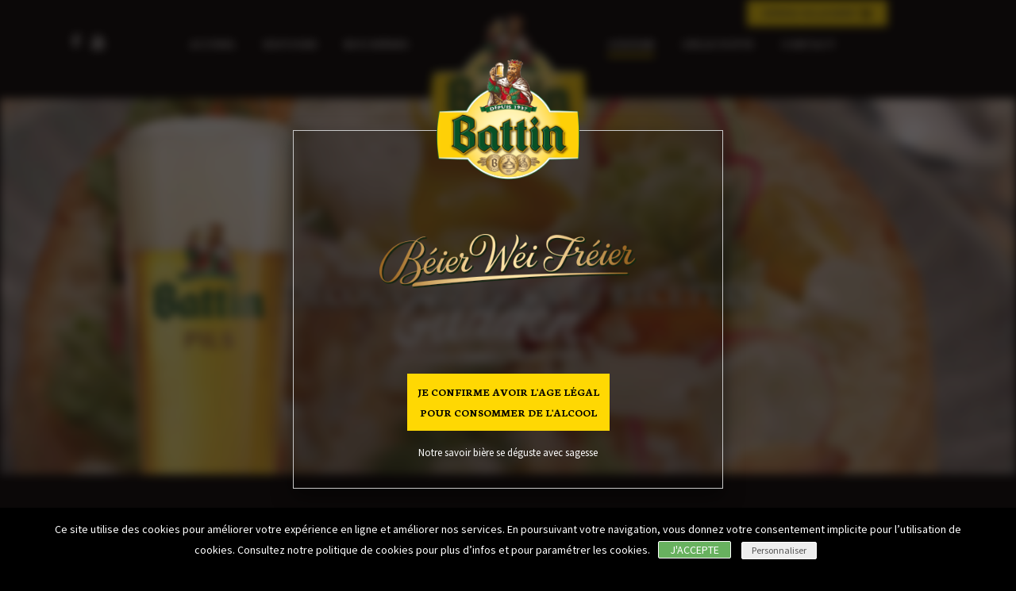

--- FILE ---
content_type: text/html; charset=UTF-8
request_url: https://battin.lu/gudden/
body_size: 12782
content:
	<!DOCTYPE html>
<html lang="fr-FR">
<head>
	<!-- Google Tag Manager -->
	 <script>(function(w,d,s,l,i){w[l]=w[l]||[];w[l].push({'gtm.start':new Date().getTime(),event:'gtm.js'});var f=d.getElementsByTagName(s)[0],j=d.createElement(s),dl=l!='dataLayer'?'&l='+l:'';j.async=true;j.src='https://www.googletagmanager.com/gtm.js?id='+i+dl;f.parentNode.insertBefore(j,f);})(window,document,'script','dataLayer','GTM-KGV6GNS');</script>
	 <!-- End Google Tag Manager -->
    <!-- Google Analytics start -->
                <script>
                var _gaq = _gaq || [];
                _gaq.push(['_setAccount', 'UA-76347165-1']);
                _gaq.push(['_trackPageview']);

                (function() {
                    var ga = document.createElement('script'); ga.type = 'text/javascript'; ga.async = true;
                    ga.src = ('https:' == document.location.protocol ? 'https://ssl' : 'http://www') + '.google-analytics.com/ga.js';
                    var s = document.getElementsByTagName('script')[0]; s.parentNode.insertBefore(ga, s);
                })();
            </script>
            <!-- Google Analytics end -->
	<meta charset="UTF-8" />
	
	<title>Gudden - Battin</title>

				<meta name="viewport" content="width=device-width,initial-scale=1,user-scalable=no">
		
	<link rel="profile" href="http://gmpg.org/xfn/11" />
	<link rel="pingback" href="" />
	<link rel="shortcut icon" type="image/x-icon" href="https://battin.lu/wp-content/uploads/2016/04/battin-logo-beier-lutzebuerg.png">
	<link rel="apple-touch-icon" href="https://battin.lu/wp-content/uploads/2016/04/battin-logo-beier-lutzebuerg.png"/>
	<link href='//fonts.googleapis.com/css?family=Raleway:100,200,300,400,500,600,700,800,900,300italic,400italic|Neuton:100,200,300,400,500,600,700,800,900,300italic,400italic|Source+Sans+Pro:100,200,300,400,500,600,700,800,900,300italic,400italic&subset=latin,latin-ext' rel='stylesheet' type='text/css'>
<script type="application/javascript">var QodeAjaxUrl = "https://battin.lu/wp-admin/admin-ajax.php"</script>
	<!-- This site is optimized with the Yoast SEO plugin v15.4 - https://yoast.com/wordpress/plugins/seo/ -->
	<meta name="description" content="Cette bière artisanale 100% luxembourgeoise se caractérise par sa saveur authentique obtenue grâce à un savoir-faire et une tradition brassicole ancestrale." />
	<meta name="robots" content="index, follow, max-snippet:-1, max-image-preview:large, max-video-preview:-1" />
	<link rel="canonical" href="http://battin.lu/gudden/" />
	<meta property="og:locale" content="fr_FR" />
	<meta property="og:type" content="article" />
	<meta property="og:title" content="Gudden - Battin" />
	<meta property="og:description" content="Cette bière artisanale 100% luxembourgeoise se caractérise par sa saveur authentique obtenue grâce à un savoir-faire et une tradition brassicole ancestrale." />
	<meta property="og:url" content="http://battin.lu/gudden/" />
	<meta property="og:site_name" content="Battin" />
	<meta property="article:modified_time" content="2021-07-20T12:24:22+00:00" />
	<meta name="twitter:card" content="summary" />
	<meta name="twitter:label1" content="Written by">
	<meta name="twitter:data1" content="binsdmin">
	<meta name="twitter:label2" content="Est. reading time">
	<meta name="twitter:data2" content="1 minute">
	<script type="application/ld+json" class="yoast-schema-graph">{"@context":"https://schema.org","@graph":[{"@type":"WebSite","@id":"https://battin.lu/#website","url":"https://battin.lu/","name":"Battin","description":"Un site utilisant WordPress","potentialAction":[{"@type":"SearchAction","target":"https://battin.lu/?s={search_term_string}","query-input":"required name=search_term_string"}],"inLanguage":"fr-FR"},{"@type":"WebPage","@id":"http://battin.lu/gudden/#webpage","url":"http://battin.lu/gudden/","name":"Gudden - Battin","isPartOf":{"@id":"https://battin.lu/#website"},"datePublished":"2016-04-13T13:23:00+00:00","dateModified":"2021-07-20T12:24:22+00:00","description":"Cette bi\u00e8re artisanale 100% luxembourgeoise se caract\u00e9rise par sa saveur authentique obtenue gr\u00e2ce \u00e0 un savoir-faire et une tradition brassicole ancestrale.","inLanguage":"fr-FR","potentialAction":[{"@type":"ReadAction","target":["http://battin.lu/gudden/"]}]}]}</script>
	<!-- / Yoast SEO plugin. -->


<link rel='dns-prefetch' href='//maps.googleapis.com' />
<link rel='dns-prefetch' href='//s.w.org' />
<link rel="alternate" type="application/rss+xml" title="Battin &raquo; Flux" href="https://battin.lu/feed/" />
		<script type="text/javascript">
			window._wpemojiSettings = {"baseUrl":"https:\/\/s.w.org\/images\/core\/emoji\/13.0.0\/72x72\/","ext":".png","svgUrl":"https:\/\/s.w.org\/images\/core\/emoji\/13.0.0\/svg\/","svgExt":".svg","source":{"concatemoji":"https:\/\/battin.lu\/wp-includes\/js\/wp-emoji-release.min.js?ver=5.5.17"}};
			!function(e,a,t){var n,r,o,i=a.createElement("canvas"),p=i.getContext&&i.getContext("2d");function s(e,t){var a=String.fromCharCode;p.clearRect(0,0,i.width,i.height),p.fillText(a.apply(this,e),0,0);e=i.toDataURL();return p.clearRect(0,0,i.width,i.height),p.fillText(a.apply(this,t),0,0),e===i.toDataURL()}function c(e){var t=a.createElement("script");t.src=e,t.defer=t.type="text/javascript",a.getElementsByTagName("head")[0].appendChild(t)}for(o=Array("flag","emoji"),t.supports={everything:!0,everythingExceptFlag:!0},r=0;r<o.length;r++)t.supports[o[r]]=function(e){if(!p||!p.fillText)return!1;switch(p.textBaseline="top",p.font="600 32px Arial",e){case"flag":return s([127987,65039,8205,9895,65039],[127987,65039,8203,9895,65039])?!1:!s([55356,56826,55356,56819],[55356,56826,8203,55356,56819])&&!s([55356,57332,56128,56423,56128,56418,56128,56421,56128,56430,56128,56423,56128,56447],[55356,57332,8203,56128,56423,8203,56128,56418,8203,56128,56421,8203,56128,56430,8203,56128,56423,8203,56128,56447]);case"emoji":return!s([55357,56424,8205,55356,57212],[55357,56424,8203,55356,57212])}return!1}(o[r]),t.supports.everything=t.supports.everything&&t.supports[o[r]],"flag"!==o[r]&&(t.supports.everythingExceptFlag=t.supports.everythingExceptFlag&&t.supports[o[r]]);t.supports.everythingExceptFlag=t.supports.everythingExceptFlag&&!t.supports.flag,t.DOMReady=!1,t.readyCallback=function(){t.DOMReady=!0},t.supports.everything||(n=function(){t.readyCallback()},a.addEventListener?(a.addEventListener("DOMContentLoaded",n,!1),e.addEventListener("load",n,!1)):(e.attachEvent("onload",n),a.attachEvent("onreadystatechange",function(){"complete"===a.readyState&&t.readyCallback()})),(n=t.source||{}).concatemoji?c(n.concatemoji):n.wpemoji&&n.twemoji&&(c(n.twemoji),c(n.wpemoji)))}(window,document,window._wpemojiSettings);
		</script>
		<style type="text/css">
img.wp-smiley,
img.emoji {
	display: inline !important;
	border: none !important;
	box-shadow: none !important;
	height: 1em !important;
	width: 1em !important;
	margin: 0 .07em !important;
	vertical-align: -0.1em !important;
	background: none !important;
	padding: 0 !important;
}
</style>
	<link rel='stylesheet' id='wp-block-library-css'  href='https://battin.lu/wp-includes/css/dist/block-library/style.min.css?ver=5.5.17' type='text/css' media='all' />
<link rel='stylesheet' id='rgpd-data-control-css'  href='https://battin.lu/wp-content/plugins/rgpd-data-control/css/style.css?ver=5.5.17' type='text/css' media='all' />
<link rel='stylesheet' id='default_style-css'  href='https://battin.lu/wp-content/themes/bridge/style.css?ver=5.5.17' type='text/css' media='all' />
<link rel='stylesheet' id='qode_font_awesome-css'  href='https://battin.lu/wp-content/themes/bridge/css/font-awesome/css/font-awesome.min.css?ver=5.5.17' type='text/css' media='all' />
<link rel='stylesheet' id='qode_font_elegant-css'  href='https://battin.lu/wp-content/themes/bridge/css/elegant-icons/style.min.css?ver=5.5.17' type='text/css' media='all' />
<link rel='stylesheet' id='qode_linea_icons-css'  href='https://battin.lu/wp-content/themes/bridge/css/linea-icons/style.css?ver=5.5.17' type='text/css' media='all' />
<link rel='stylesheet' id='stylesheet-css'  href='https://battin.lu/wp-content/themes/bridge/css/stylesheet.min.css?ver=5.5.17' type='text/css' media='all' />
<link rel='stylesheet' id='qode_print-css'  href='https://battin.lu/wp-content/themes/bridge/css/print.css?ver=5.5.17' type='text/css' media='all' />
<link rel='stylesheet' id='mac_stylesheet-css'  href='https://battin.lu/wp-content/themes/bridge/css/mac_stylesheet.css?ver=5.5.17' type='text/css' media='all' />
<link rel='stylesheet' id='webkit-css'  href='https://battin.lu/wp-content/themes/bridge/css/webkit_stylesheet.css?ver=5.5.17' type='text/css' media='all' />
<link rel='stylesheet' id='style_dynamic-css'  href='https://battin.lu/wp-content/themes/bridge/css/style_dynamic.css?ver=1624870827' type='text/css' media='all' />
<link rel='stylesheet' id='responsive-css'  href='https://battin.lu/wp-content/themes/bridge/css/responsive.min.css?ver=5.5.17' type='text/css' media='all' />
<link rel='stylesheet' id='style_dynamic_responsive-css'  href='https://battin.lu/wp-content/themes/bridge/css/style_dynamic_responsive.css?ver=1624870828' type='text/css' media='all' />
<link rel='stylesheet' id='js_composer_front-css'  href='https://battin.lu/wp-content/plugins/js_composer/assets/css/js_composer.min.css?ver=6.4.2' type='text/css' media='all' />
<link rel='stylesheet' id='custom_css-css'  href='https://battin.lu/wp-content/themes/bridge/css/custom_css.css?ver=1624870828' type='text/css' media='all' />
<link rel='stylesheet' id='childstyle-css'  href='https://battin.lu/wp-content/themes/battin/style.css?ver=5.5.17' type='text/css' media='all' />
<script type='text/javascript' src='https://battin.lu/wp-includes/js/jquery/jquery.js?ver=1.12.4-wp' id='jquery-core-js'></script>
<script type='text/javascript' src='https://battin.lu/wp-content/themes/battin/js/battin_v2.js?ver=5.5.17' id='js_battin-js'></script>
<script type='text/javascript' src='https://battin.lu/wp-content/themes/battin/js/owl.carousel.js?ver=5.5.17' id='js_owl_carousel-js'></script>
<link rel="https://api.w.org/" href="https://battin.lu/wp-json/" /><link rel="alternate" type="application/json" href="https://battin.lu/wp-json/wp/v2/pages/15" /><meta name="generator" content="WordPress 5.5.17" />
<link rel='shortlink' href='https://battin.lu/?p=15' />
<link rel="alternate" type="application/json+oembed" href="https://battin.lu/wp-json/oembed/1.0/embed?url=https%3A%2F%2Fbattin.lu%2Fgudden%2F" />
<link rel="alternate" type="text/xml+oembed" href="https://battin.lu/wp-json/oembed/1.0/embed?url=https%3A%2F%2Fbattin.lu%2Fgudden%2F&#038;format=xml" />
<script>var gaProperty ="UA-76347165-1";</script><script>var rgpd_ajaxurl="https://battin.lu/wp-admin/admin-ajax.php";</script><meta name="generator" content="Powered by WPBakery Page Builder - drag and drop page builder for WordPress."/>
<noscript><style> .wpb_animate_when_almost_visible { opacity: 1; }</style></noscript>	<meta name="facebook-domain-verification" content="d3q074x2pkq4m3czcdot0t9zkc986z" />
</head>

<body class="page-template page-template-full_width page-template-full_width-php page page-id-15  qode-title-hidden side_menu_slide_with_content width_270 qode-child-theme-ver-1.0.2 qode-theme-ver-11.2 qode-theme-bridge wpb-js-composer js-comp-ver-6.4.2 vc_responsive">
	<!-- Google Tag Manager (noscript) -->
	<noscript><iframe src="https://www.googletagmanager.com/ns.html?id=GTM-KGV6GNS" height="0" width="0" style="display:none;visibility:hidden"></iframe></noscript>
	<!-- End Google Tag Manager (noscript) -->
						<section class="side_menu right  side_area_alignment_center">
                        <a href="#" target="_self" class="close_side_menu"></a>
			<div id="nav_menu-2" class="widget widget_nav_menu posts_holder"><div class="menu-menu-principal-fr-container"><ul id="menu-menu-principal-fr" class="menu"><li id="menu-item-23" class="menu-item menu-item-type-post_type menu-item-object-page menu-item-home menu-item-23"><a href="https://battin.lu/">Home</a></li>
<li id="menu-item-22" class="menu-item menu-item-type-post_type menu-item-object-page menu-item-22"><a href="https://battin.lu/histoire/">Histoire</a></li>
<li id="menu-item-21" class="menu-item menu-item-type-post_type menu-item-object-page menu-item-21"><a href="https://battin.lu/nos-bieres/">Nos bières</a></li>
<li id="menu-item-20" class="menu-item menu-item-type-post_type menu-item-object-page current-menu-item page_item page-item-15 current_page_item menu-item-20"><a href="https://battin.lu/gudden/" aria-current="page">Gudden</a></li>
<li id="menu-item-2514" class="menu-item menu-item-type-post_type menu-item-object-page menu-item-2514"><a href="https://battin.lu/gelle-flute/">Gëlle Flûte</a></li>
<li id="menu-item-19" class="menu-item menu-item-type-post_type menu-item-object-page menu-item-19"><a href="https://battin.lu/contact/">Contact</a></li>
</ul></div></div>                <a href="https://drinx.lu/bieres-cidres/?marque=battin" target="_blank" class="side_menu_cta">
                    <img src="https://battin.lu/wp-content/themes/battin/images/shopping-cart.svg" alt=""> <span>Achetez <br>nos produits</span>
                </a>
		</section>
			<div class="wrapper">
	<div class="wrapper_inner">


	


<header class=" centered_logo centered_logo_animate scroll_header_top_area  stick_with_left_right_menu transparent scrolled_not_transparent page_header">

        <div class="container_inner position-relative">
            <a href="https://drinx.lu/bieres-cidres/?marque=battin&ordering=default" target="_blank"
               class="header_cta"> Achetez nos produits                <img src="https://battin.lu/wp-content/themes/battin/images/shopping-cart.svg"
                     alt="">
            </a>
        </div>

    <div class="header_inner clearfix">

		<div class="header_top_bottom_holder">
		<div class="header_bottom clearfix" style=' background-color:rgba(0, 0, 0, 0);' >
		    				<div class="container">

					<div class="container_inner clearfix">
                    			                                    <nav class="main_menu drop_down left_side">
                    	<div class="social-icones">
							<a href="https://www.facebook.com/Battin/?fref=ts" target="_blank"><i class="fa fa-facebook" aria-hidden="true"></i></a>
							<!-- <a href="#"><i class="fa fa-instagram" aria-hidden="true"></i></a> -->
							<a href="https://www.youtube.com/channel/UC79lxftsnEPgCemBDdkx5SQ/" target="_blank"><i class="fa fa-youtube" aria-hidden="true"></i></a>
						</div>

                        <ul id="menu-menu-left-fr" class=""><li id="nav-menu-item-2523" class="menu-item menu-item-type-post_type menu-item-object-page menu-item-home  narrow"><a href="https://battin.lu/" class=""><i class="menu_icon blank fa"></i><span>Accueil<span class="underline_dash"></span></span><span class="plus"></span></a></li>
<li id="nav-menu-item-177" class="menu-item menu-item-type-post_type menu-item-object-page  narrow"><a href="https://battin.lu/histoire/" class=""><i class="menu_icon blank fa"></i><span>Histoire<span class="underline_dash"></span></span><span class="plus"></span></a></li>
<li id="nav-menu-item-176" class="menu-item menu-item-type-post_type menu-item-object-page  narrow"><a href="https://battin.lu/nos-bieres/" class=""><i class="menu_icon blank fa"></i><span>Nos bières<span class="underline_dash"></span></span><span class="plus"></span></a></li>
</ul>                    </nav>
                					<div class="header_inner_left">
                        													<div class="mobile_menu_button">
                                <span>
                                    <i class="qode_icon_font_awesome fa fa-bars " ></i>                                </span>
                            </div>
												<div class="logo_wrapper">
                            							<div class="q_logo">
								<a href="https://battin.lu/">
									<img class="normal" src="https://battin.lu/wp-content/uploads/2016/04/battin-logo-beier-lutzebuerg.png" alt="Logo"/>
									<img class="light" src="https://battin.lu/wp-content/uploads/2016/04/battin-logo-beier-lutzebuerg.png" alt="Logo"/>
									<img class="dark" src="https://battin.lu/wp-content/uploads/2016/04/battin-logo-beier-lutzebuerg.png" alt="Logo"/>
									<img class="sticky" src="https://battin.lu/wp-content/uploads/2016/04/battin-logo-beier-lutzebuerg.png" alt="Logo"/>
									<img class="mobile" src="https://battin.lu/wp-content/uploads/2016/04/battin-logo-beier-lutzebuerg.png" alt="Logo"/>
																	</a>
							</div>
                            						</div>
                                                					</div>
                                            <nav class="main_menu drop_down right_side">
                            <ul id="menu-menu-right-fr" class=""><li id="nav-menu-item-180" class="menu-item menu-item-type-post_type menu-item-object-page current-menu-item page_item page-item-15 current_page_item active narrow"><a href="https://battin.lu/gudden/" class=" current "><i class="menu_icon blank fa"></i><span>Gudden<span class="underline_dash"></span></span><span class="plus"></span></a></li>
<li id="nav-menu-item-2515" class="menu-item menu-item-type-post_type menu-item-object-page  narrow"><a href="https://battin.lu/gelle-flute/" class=""><i class="menu_icon blank fa"></i><span>Gëlle Flûte<span class="underline_dash"></span></span><span class="plus"></span></a></li>
<li id="nav-menu-item-179" class="menu-item menu-item-type-post_type menu-item-object-page  narrow"><a href="https://battin.lu/contact/" class=""><i class="menu_icon blank fa"></i><span>Contact<span class="underline_dash"></span></span><span class="plus"></span></a></li>
</ul>                        </nav>
                    					                                                
						
						<!--

						<nav class="main_menu drop_down center">
						<ul id="menu-menu-principal-fr-1" class=""><li id="nav-menu-item-23" class="menu-item menu-item-type-post_type menu-item-object-page menu-item-home  narrow"><a href="https://battin.lu/" class=""><i class="menu_icon blank fa"></i><span>Home<span class="underline_dash"></span></span><span class="plus"></span></a></li>
<li id="nav-menu-item-22" class="menu-item menu-item-type-post_type menu-item-object-page  narrow"><a href="https://battin.lu/histoire/" class=""><i class="menu_icon blank fa"></i><span>Histoire<span class="underline_dash"></span></span><span class="plus"></span></a></li>
<li id="nav-menu-item-21" class="menu-item menu-item-type-post_type menu-item-object-page  narrow"><a href="https://battin.lu/nos-bieres/" class=""><i class="menu_icon blank fa"></i><span>Nos bières<span class="underline_dash"></span></span><span class="plus"></span></a></li>
<li id="nav-menu-item-20" class="menu-item menu-item-type-post_type menu-item-object-page current-menu-item page_item page-item-15 current_page_item active narrow"><a href="https://battin.lu/gudden/" class=" current "><i class="menu_icon blank fa"></i><span>Gudden<span class="underline_dash"></span></span><span class="plus"></span></a></li>
<li id="nav-menu-item-2514" class="menu-item menu-item-type-post_type menu-item-object-page  narrow"><a href="https://battin.lu/gelle-flute/" class=""><i class="menu_icon blank fa"></i><span>Gëlle Flûte<span class="underline_dash"></span></span><span class="plus"></span></a></li>
<li id="nav-menu-item-19" class="menu-item menu-item-type-post_type menu-item-object-page  narrow"><a href="https://battin.lu/contact/" class=""><i class="menu_icon blank fa"></i><span>Contact<span class="underline_dash"></span></span><span class="plus"></span></a></li>
</ul>						</nav>
						-->
													<div class="header_inner_right">
                                <div class="side_menu_button_wrapper right">
																											<div class="side_menu_button">
                                                                                                                                                                    <a class="side_menu_button_link normal" href="javascript:void(0)">
                                                <i class="qode_icon_font_awesome fa fa-bars " ></i>                                            </a>
                                        
                                    </div>
                                </div>
							</div>
						                        										<nav class="mobile_menu">
                        <ul><li id="mobile-menu-item-2523" class="menu-item menu-item-type-post_type menu-item-object-page menu-item-home "><a href="https://battin.lu/" class=""><span>Accueil</span></a><span class="mobile_arrow"><i class="fa fa-angle-right"></i><i class="fa fa-angle-down"></i></span></li>
<li id="mobile-menu-item-177" class="menu-item menu-item-type-post_type menu-item-object-page "><a href="https://battin.lu/histoire/" class=""><span>Histoire</span></a><span class="mobile_arrow"><i class="fa fa-angle-right"></i><i class="fa fa-angle-down"></i></span></li>
<li id="mobile-menu-item-176" class="menu-item menu-item-type-post_type menu-item-object-page "><a href="https://battin.lu/nos-bieres/" class=""><span>Nos bières</span></a><span class="mobile_arrow"><i class="fa fa-angle-right"></i><i class="fa fa-angle-down"></i></span></li>
<li id="mobile-menu-item-180" class="menu-item menu-item-type-post_type menu-item-object-page current-menu-item page_item page-item-15 current_page_item active"><a href="https://battin.lu/gudden/" class=" current "><span>Gudden</span></a><span class="mobile_arrow"><i class="fa fa-angle-right"></i><i class="fa fa-angle-down"></i></span></li>
<li id="mobile-menu-item-2515" class="menu-item menu-item-type-post_type menu-item-object-page "><a href="https://battin.lu/gelle-flute/" class=""><span>Gëlle Flûte</span></a><span class="mobile_arrow"><i class="fa fa-angle-right"></i><i class="fa fa-angle-down"></i></span></li>
<li id="mobile-menu-item-179" class="menu-item menu-item-type-post_type menu-item-object-page "><a href="https://battin.lu/contact/" class=""><span>Contact</span></a><span class="mobile_arrow"><i class="fa fa-angle-right"></i><i class="fa fa-angle-down"></i></span></li>
</ul>					</nav>
			                    					</div>
				</div>
				</div>
	</div>
	</div>

</header>
	

    		<a id='back_to_top' href='#'>
			<span class="fa-stack">
				<i class="fa fa-arrow-up" style=""></i>
			</span>
		</a>
	    	
    
	

    
<div class="content content_top_margin_none">
						<div class="content_inner  ">
			



								<div class="full_width">
	<div class="full_width_inner" >
										<section      data-speed="1" class="parallax_section_holder  header_full_width_padding " style = " height:700px; background-image:url('https://battin.lu/wp-content/uploads/2021/07/BATT_homepage_700x1634.jpg');"><div class="parallax_content_full_width center"  style='padding: 0% 1%'><div class='parallax_section_inner_margin clearfix'><div class="wpb_column vc_column_container vc_col-sm-12"><div class="vc_column-inner"><div class="wpb_wrapper">
	<div class="wpb_text_column wpb_content_element ">
		<div class="wpb_wrapper">
			<h1 class="h1">Découvrez lieux et recettes</h1>

		</div> 
	</div> </div></div></div></div></div></section><div      class="vc_row wpb_row section vc_row-fluid  grid_section" style=' text-align:left;'><div class=" section_inner clearfix"><div class='section_inner_margin clearfix'><div class="wpb_column vc_column_container vc_col-sm-12"><div class="vc_column-inner"><div class="wpb_wrapper">	<div class="vc_empty_space"  style="height: 32px" ><span
			class="vc_empty_space_inner">
			<span class="empty_space_image"  ></span>
		</span></div>

</div></div></div></div></div></div><div      class="vc_row wpb_row section vc_row-fluid  grid_section" style=' text-align:left;'><div class=" section_inner clearfix"><div class='section_inner_margin clearfix'><div class="wpb_column vc_column_container vc_col-sm-12"><div class="vc_column-inner"><div class="wpb_wrapper">
	<div class="wpb_text_column wpb_content_element ">
		<div class="wpb_wrapper">
			<div id='quatre_dernieres_recettes' class='section_inner_margin'><div class='wpb_column vc_column_container vc_col-sm-6'><a href='https://battin.lu/recettes/salade-cesar-dans-son-bol-de-pain/' ><h2 style="text-align: center;"><span style="color: #ffd803;">LA RECETTE</span></h2><h3>&laquo; Salade César avec vue sur les casemates &raquo;</h3><img width="1130" height="754" src="https://battin.lu/wp-content/uploads/2021/07/BATT_Gudden_VIGNETTE_-casemates-1.jpg" class="attachment-full size-full wp-post-image" alt="BATT_Gudden_VIGNETTE_ casemates" loading="lazy" srcset="https://battin.lu/wp-content/uploads/2021/07/BATT_Gudden_VIGNETTE_-casemates-1.jpg 1130w, https://battin.lu/wp-content/uploads/2021/07/BATT_Gudden_VIGNETTE_-casemates-1-300x200.jpg 300w, https://battin.lu/wp-content/uploads/2021/07/BATT_Gudden_VIGNETTE_-casemates-1-1024x683.jpg 1024w, https://battin.lu/wp-content/uploads/2021/07/BATT_Gudden_VIGNETTE_-casemates-1-768x512.jpg 768w, https://battin.lu/wp-content/uploads/2021/07/BATT_Gudden_VIGNETTE_-casemates-1-700x467.jpg 700w" sizes="(max-width: 1130px) 100vw, 1130px" /><div class='more'></div></a></div><div class='wpb_column vc_column_container vc_col-sm-6'><a href='https://battin.lu/recettes/spring-rolls/' ><h2 style="text-align: center;"><span style="color: #ffd803;">LA RECETTE</span></h2><h3>&laquo; Spring rolls au pied du château de Bourscheid &raquo;</h3><img width="1130" height="754" src="https://battin.lu/wp-content/uploads/2021/07/BATT_Gudden_VIGNETTE_-Bourscheid3.jpg" class="attachment-full size-full wp-post-image" alt="BATT_Gudden_VIGNETTE_ Bourscheid3" loading="lazy" srcset="https://battin.lu/wp-content/uploads/2021/07/BATT_Gudden_VIGNETTE_-Bourscheid3.jpg 1130w, https://battin.lu/wp-content/uploads/2021/07/BATT_Gudden_VIGNETTE_-Bourscheid3-300x200.jpg 300w, https://battin.lu/wp-content/uploads/2021/07/BATT_Gudden_VIGNETTE_-Bourscheid3-1024x683.jpg 1024w, https://battin.lu/wp-content/uploads/2021/07/BATT_Gudden_VIGNETTE_-Bourscheid3-768x512.jpg 768w, https://battin.lu/wp-content/uploads/2021/07/BATT_Gudden_VIGNETTE_-Bourscheid3-700x467.jpg 700w" sizes="(max-width: 1130px) 100vw, 1130px" /><div class='more'></div></a></div><div class='wpb_column vc_column_container vc_col-sm-6'><a href='https://battin.lu/recettes/sandwich-jambon-du-pays-fromage-frais-figues-et-noix/' ><h2 style="text-align: center;"><span style="color: #ffd803;">LA RECETTE</span></h2><h3>&laquo; Sandwich terroir avec vue sur Echternach &raquo;</h3><img width="1130" height="754" src="https://battin.lu/wp-content/uploads/2021/07/BATT_Gudden_VIGNETTE_Echternach-1.jpg" class="attachment-full size-full wp-post-image" alt="BATT_Gudden_VIGNETTE_Echternach" loading="lazy" srcset="https://battin.lu/wp-content/uploads/2021/07/BATT_Gudden_VIGNETTE_Echternach-1.jpg 1130w, https://battin.lu/wp-content/uploads/2021/07/BATT_Gudden_VIGNETTE_Echternach-1-300x200.jpg 300w, https://battin.lu/wp-content/uploads/2021/07/BATT_Gudden_VIGNETTE_Echternach-1-1024x683.jpg 1024w, https://battin.lu/wp-content/uploads/2021/07/BATT_Gudden_VIGNETTE_Echternach-1-768x512.jpg 768w, https://battin.lu/wp-content/uploads/2021/07/BATT_Gudden_VIGNETTE_Echternach-1-700x467.jpg 700w" sizes="(max-width: 1130px) 100vw, 1130px" /><div class='more'></div></a></div><div class='wpb_column vc_column_container vc_col-sm-6'><a href='https://battin.lu/recettes/judd-matt-gaardebounen/' ><h2 style="text-align: center;"><span style="color: #ffd803;">LA RECETTE</span></h2><h3>&laquo; Judd matt Gaardebounen &raquo;</h3><img width="565" height="377" src="https://battin.lu/wp-content/uploads/2020/01/BATT_Gudden_HOMEPAGE.jpg" class="attachment-full size-full wp-post-image" alt="" loading="lazy" srcset="https://battin.lu/wp-content/uploads/2020/01/BATT_Gudden_HOMEPAGE.jpg 565w, https://battin.lu/wp-content/uploads/2020/01/BATT_Gudden_HOMEPAGE-300x200.jpg 300w" sizes="(max-width: 565px) 100vw, 565px" /><div class='more'></div></a><a href='https://battin.lu/recettes/judd-matt-gaardebounen/' class='fond_jaune auteur' >par Fränk Manes</a></div><div id='recettes_sup_4' class=''><div class='wpb_column vc_column_container vc_col-sm-6'><a href='https://battin.lu/recettes/bouchee-a-la-reine/' ><h2 style="text-align: center;"><span style="color: #ffd803;">LA RECETTE</span></h2><h3>&laquo; Bouchée à la reine &raquo;</h3><img width="565" height="377" src="https://battin.lu/wp-content/uploads/2019/10/BATT_Gudden_HOMEPAGE.jpg" class="attachment-full size-full wp-post-image" alt="" loading="lazy" srcset="https://battin.lu/wp-content/uploads/2019/10/BATT_Gudden_HOMEPAGE.jpg 565w, https://battin.lu/wp-content/uploads/2019/10/BATT_Gudden_HOMEPAGE-300x200.jpg 300w" sizes="(max-width: 565px) 100vw, 565px" /><div class='more'></div></a><a href='https://battin.lu/recettes/bouchee-a-la-reine/' class='fond_jaune auteur' >par Fränk Manes</a></div><div class='wpb_column vc_column_container vc_col-sm-6'><a href='https://battin.lu/recettes/tapas-luxembourgeois-battin-gambrinus/' ><h2 style="text-align: center;"><span style="color: #ffd803;">LA RECETTE</span></h2><h3>&laquo; Tapas luxembourgeois &#038; Battin Gambrinus &raquo;</h3><img width="565" height="377" src="https://battin.lu/wp-content/uploads/2019/07/565x377-4.jpg" class="attachment-full size-full wp-post-image" alt="" loading="lazy" srcset="https://battin.lu/wp-content/uploads/2019/07/565x377-4.jpg 565w, https://battin.lu/wp-content/uploads/2019/07/565x377-4-300x200.jpg 300w" sizes="(max-width: 565px) 100vw, 565px" /><div class='more'></div></a><a href='https://battin.lu/recettes/tapas-luxembourgeois-battin-gambrinus/' class='fond_jaune auteur' >par Fränk Manes </a></div><div class='wpb_column vc_column_container vc_col-sm-6'><a href='https://battin.lu/recettes/luxburger/' ><h2 style="text-align: center;"><span style="color: #ffd803;">LA RECETTE</span></h2><h3>&laquo; Luxburger &raquo;</h3><img width="565" height="377" src="https://battin.lu/wp-content/uploads/2019/07/GUDDEN2019_RECETTE_01_VIS022.jpg" class="attachment-full size-full wp-post-image" alt="" loading="lazy" srcset="https://battin.lu/wp-content/uploads/2019/07/GUDDEN2019_RECETTE_01_VIS022.jpg 565w, https://battin.lu/wp-content/uploads/2019/07/GUDDEN2019_RECETTE_01_VIS022-300x200.jpg 300w" sizes="(max-width: 565px) 100vw, 565px" /><div class='more'></div></a><a href='https://battin.lu/recettes/luxburger/' class='fond_jaune auteur' >par Nicolas Szele</a></div><div class='wpb_column vc_column_container vc_col-sm-6'><a href='https://battin.lu/recettes/tapas-del-mar-ajo-blanco/' ><h2 style="text-align: center;"><span style="color: #ffd803;">LA RECETTE</span></h2><h3>&laquo; Tapas del mar ajo blanco &raquo;</h3><img width="565" height="377" src="https://battin.lu/wp-content/uploads/2018/07/Site_Homepage.jpg" class="attachment-full size-full wp-post-image" alt="" loading="lazy" srcset="https://battin.lu/wp-content/uploads/2018/07/Site_Homepage.jpg 565w, https://battin.lu/wp-content/uploads/2018/07/Site_Homepage-300x200.jpg 300w" sizes="(max-width: 565px) 100vw, 565px" /><div class='more'></div></a><a href='https://battin.lu/recettes/tapas-del-mar-ajo-blanco/' class='fond_jaune auteur' >par Mathieu Van Wetteren & Louise Burton</a></div><div class='wpb_column vc_column_container vc_col-sm-6'><a href='https://battin.lu/recettes/picknbeef/' ><h2 style="text-align: center;"><span style="color: #ffd803;">LA RECETTE</span></h2><h3>&laquo; Pick&rsquo;n&rsquo;Beef &raquo;</h3><img width="565" height="377" src="https://battin.lu/wp-content/uploads/2018/09/Site_Homepage.jpg" class="attachment-full size-full wp-post-image" alt="" loading="lazy" srcset="https://battin.lu/wp-content/uploads/2018/09/Site_Homepage.jpg 565w, https://battin.lu/wp-content/uploads/2018/09/Site_Homepage-300x200.jpg 300w" sizes="(max-width: 565px) 100vw, 565px" /><div class='more'></div></a><a href='https://battin.lu/recettes/picknbeef/' class='fond_jaune auteur' >par Mathieu Van Wetteren & Louise Burton</a></div><div class='wpb_column vc_column_container vc_col-sm-6'><a href='https://battin.lu/recettes/tarthai-de-saumon-cru/' ><h2 style="text-align: center;"><span style="color: #ffd803;">LA RECETTE</span></h2><h3>&laquo; Tarthaï de saumon cru &raquo;</h3><img width="565" height="377" src="https://battin.lu/wp-content/uploads/2018/08/tartare-saumon_homepage.jpg" class="attachment-full size-full wp-post-image" alt="" loading="lazy" srcset="https://battin.lu/wp-content/uploads/2018/08/tartare-saumon_homepage.jpg 565w, https://battin.lu/wp-content/uploads/2018/08/tartare-saumon_homepage-300x200.jpg 300w" sizes="(max-width: 565px) 100vw, 565px" /><div class='more'></div></a><a href='https://battin.lu/recettes/tarthai-de-saumon-cru/' class='fond_jaune auteur' >par Mathieu Van Wetteren & Louise Burton</a></div><div class='wpb_column vc_column_container vc_col-sm-6'><a href='https://battin.lu/recettes/meli-melon-basilic-prosciutto-par-mathieu-van-wetteren-louise-burton/' ><h2 style="text-align: center;"><span style="color: #ffd803;">LA RECETTE</span></h2><h3>&laquo; Méli-Melon Basilic Prosciutto &raquo;</h3><img width="565" height="377" src="https://battin.lu/wp-content/uploads/2018/07/1.jpg" class="attachment-full size-full wp-post-image" alt="" loading="lazy" srcset="https://battin.lu/wp-content/uploads/2018/07/1.jpg 565w, https://battin.lu/wp-content/uploads/2018/07/1-300x200.jpg 300w" sizes="(max-width: 565px) 100vw, 565px" /><div class='more'></div></a><a href='https://battin.lu/recettes/meli-melon-basilic-prosciutto-par-mathieu-van-wetteren-louise-burton/' class='fond_jaune auteur' >par Mathieu Van Wetteren & Louise Burton</a></div><div class='wpb_column vc_column_container vc_col-sm-6'><a href='https://battin.lu/recettes/crepes-farcies-aux-legumes-maischi-tibesart/' ><h2 style="text-align: center;"><span style="color: #ffd803;">LA RECETTE</span></h2><h3>&laquo; Crêpes farcies aux légumes par Maischi Tibesart &raquo;</h3><img width="565" height="377" src="https://battin.lu/wp-content/uploads/2018/02/HP-565x377.jpg" class="attachment-full size-full wp-post-image" alt="" loading="lazy" srcset="https://battin.lu/wp-content/uploads/2018/02/HP-565x377.jpg 565w, https://battin.lu/wp-content/uploads/2018/02/HP-565x377-300x200.jpg 300w" sizes="(max-width: 565px) 100vw, 565px" /><div class='more'></div></a><a href='https://battin.lu/recettes/crepes-farcies-aux-legumes-maischi-tibesart/' class='fond_jaune auteur' >par Maischi Tibesart</a></div><div class='wpb_column vc_column_container vc_col-sm-6'><a href='https://battin.lu/recettes/gigue-de-marcassin-et-sa-sauce-a-la-battin-christmas-2/' ><h2 style="text-align: center;"><span style="color: #ffd803;">LA RECETTE</span></h2><h3>&laquo; Gigue de marcassin et sa sauce à la Battin Christmas &raquo;</h3><img width="565" height="377" src="https://battin.lu/wp-content/uploads/2017/12/HP-565x377-2.jpg" class="attachment-full size-full wp-post-image" alt="" loading="lazy" srcset="https://battin.lu/wp-content/uploads/2017/12/HP-565x377-2.jpg 565w, https://battin.lu/wp-content/uploads/2017/12/HP-565x377-2-300x200.jpg 300w" sizes="(max-width: 565px) 100vw, 565px" /><div class='more'></div></a><a href='https://battin.lu/recettes/gigue-de-marcassin-et-sa-sauce-a-la-battin-christmas-2/' class='fond_jaune auteur' >par Maischi Tibesart</a></div><div class='wpb_column vc_column_container vc_col-sm-6'><a href='https://battin.lu/recettes/parfait-glace-a-battin-fruitee/' ><h2 style="text-align: center;"><span style="color: #ffd803;">LA RECETTE</span></h2><h3>&laquo; Parfait glacé à la Battin Fruitée &raquo;</h3><img width="565" height="377" src="https://battin.lu/wp-content/uploads/2017/12/HP-565x377.jpg" class="attachment-full size-full wp-post-image" alt="" loading="lazy" srcset="https://battin.lu/wp-content/uploads/2017/12/HP-565x377.jpg 565w, https://battin.lu/wp-content/uploads/2017/12/HP-565x377-300x200.jpg 300w" sizes="(max-width: 565px) 100vw, 565px" /><div class='more'></div></a><a href='https://battin.lu/recettes/parfait-glace-a-battin-fruitee/' class='fond_jaune auteur' >par Yannou Maquil</a></div><div class='wpb_column vc_column_container vc_col-sm-6'><a href='https://battin.lu/recettes/ecrevisse-a-battin-fruitee/' ><h2 style="text-align: center;"><span style="color: #ffd803;">LA RECETTE</span></h2><h3>&laquo; Écrevisse à la Battin Fruitée &raquo;</h3><img width="565" height="377" src="https://battin.lu/wp-content/uploads/2017/07/HP-565x377.jpg" class="attachment-full size-full wp-post-image" alt="" loading="lazy" srcset="https://battin.lu/wp-content/uploads/2017/07/HP-565x377.jpg 565w, https://battin.lu/wp-content/uploads/2017/07/HP-565x377-300x200.jpg 300w" sizes="(max-width: 565px) 100vw, 565px" /><div class='more'></div></a><a href='https://battin.lu/recettes/ecrevisse-a-battin-fruitee/' class='fond_jaune auteur' >par Yannou Maquil</a></div><div class='wpb_column vc_column_container vc_col-sm-6'><a href='https://battin.lu/recettes/tiramisu-aux-cerises-et-a-la-battin-fruitee/' ><h2 style="text-align: center;"><span style="color: #ffd803;">LA RECETTE</span></h2><h3>&laquo; Tiramisu aux cerises et à la Battin Fruitée &raquo;</h3><img width="565" height="377" src="https://battin.lu/wp-content/uploads/2017/12/HP-565x377-1.jpg" class="attachment-full size-full wp-post-image" alt="" loading="lazy" srcset="https://battin.lu/wp-content/uploads/2017/12/HP-565x377-1.jpg 565w, https://battin.lu/wp-content/uploads/2017/12/HP-565x377-1-300x200.jpg 300w" sizes="(max-width: 565px) 100vw, 565px" /><div class='more'></div></a><a href='https://battin.lu/recettes/tiramisu-aux-cerises-et-a-la-battin-fruitee/' class='fond_jaune auteur' >par Julien Couléon</a></div><div class='wpb_column vc_column_container vc_col-sm-6'><a href='https://battin.lu/recettes/de-cabillaud-aux-oignons-pickles-tian-de-legumes-a-sauce-beurre-blanc-julien-couleon/' ><h2 style="text-align: center;"><span style="color: #ffd803;">LA RECETTE</span></h2><h3>&laquo; Dos de cabillaud au beurre blanc, oignons en pickles et tian de légumes par Julien Couléon &raquo;</h3><img width="565" height="377" src="https://battin.lu/wp-content/uploads/2016/04/HP-565x377.jpg" class="attachment-full size-full wp-post-image" alt="" loading="lazy" srcset="https://battin.lu/wp-content/uploads/2016/04/HP-565x377.jpg 565w, https://battin.lu/wp-content/uploads/2016/04/HP-565x377-300x200.jpg 300w" sizes="(max-width: 565px) 100vw, 565px" /><div class='more'></div></a><a href='https://battin.lu/recettes/de-cabillaud-aux-oignons-pickles-tian-de-legumes-a-sauce-beurre-blanc-julien-couleon/' class='fond_jaune auteur' >par Julien Couléon</a></div><div class='wpb_column vc_column_container vc_col-sm-6'><a href='https://battin.lu/recettes/crepe-chantilly-aux-fruits-rouges-caramel-beurre-sale-thomas-murer/' ><h2 style="text-align: center;"><span style="color: #ffd803;">LA RECETTE</span></h2><h3>&laquo; Crêpe chantilly aux fruits rouges et son caramel au beurre salé &raquo;</h3><img width="513" height="343" src="https://battin.lu/wp-content/uploads/2016/04/beier-battin-recette-crepes-thomas-murer.jpg" class="attachment-full size-full wp-post-image" alt="" loading="lazy" srcset="https://battin.lu/wp-content/uploads/2016/04/beier-battin-recette-crepes-thomas-murer.jpg 513w, https://battin.lu/wp-content/uploads/2016/04/beier-battin-recette-crepes-thomas-murer-300x201.jpg 300w" sizes="(max-width: 513px) 100vw, 513px" /><div class='more'></div></a><a href='https://battin.lu/recettes/crepe-chantilly-aux-fruits-rouges-caramel-beurre-sale-thomas-murer/' class='fond_jaune auteur' >par Thomas Murer</a></div><div class='wpb_column vc_column_container vc_col-sm-6'><a href='https://battin.lu/recettes/gateau-de-viande-a-biere-battin-triple/' ><h2 style="text-align: center;"><span style="color: #ffd803;">LA RECETTE</span></h2><h3>&laquo; Gâteau de viande à la bière Battin Triple &raquo;</h3><img width="513" height="343" src="https://battin.lu/wp-content/uploads/2016/04/beier-battin-recette-salome-cookerei.jpg" class="attachment-full size-full wp-post-image" alt="" loading="lazy" srcset="https://battin.lu/wp-content/uploads/2016/04/beier-battin-recette-salome-cookerei.jpg 513w, https://battin.lu/wp-content/uploads/2016/04/beier-battin-recette-salome-cookerei-300x201.jpg 300w" sizes="(max-width: 513px) 100vw, 513px" /><div class='more'></div></a><a href='https://battin.lu/recettes/gateau-de-viande-a-biere-battin-triple/' class='fond_jaune auteur' >par Salomé du blog cookerei</a></div><div class='wpb_column vc_column_container vc_col-sm-6'><a href='https://battin.lu/recettes/supreme-de-volaille-a-lail-ours-thomas-murer/' ><h2 style="text-align: center;"><span style="color: #ffd803;">LA RECETTE</span></h2><h3>&laquo; Suprême de volaille à l’ail des ours par Thomas Murer &raquo;</h3><img width="513" height="343" src="https://battin.lu/wp-content/uploads/2016/04/thomas-murer-recette-volaille-battin-biere-luxembourg.jpg" class="attachment-full size-full wp-post-image" alt="" loading="lazy" srcset="https://battin.lu/wp-content/uploads/2016/04/thomas-murer-recette-volaille-battin-biere-luxembourg.jpg 513w, https://battin.lu/wp-content/uploads/2016/04/thomas-murer-recette-volaille-battin-biere-luxembourg-300x201.jpg 300w" sizes="(max-width: 513px) 100vw, 513px" /><div class='more'></div></a><a href='https://battin.lu/recettes/supreme-de-volaille-a-lail-ours-thomas-murer/' class='fond_jaune auteur' >par Thomas Murer</a></div><div class='wpb_column vc_column_container vc_col-sm-6'><a href='https://battin.lu/recettes/recette-barbecue-thomas-murer-top-chef/' ><h2 style="text-align: center;"><span style="color: #ffd803;">LA RECETTE</span></h2><h3>&laquo; Barbecue par Thomas Murer &raquo;</h3><img width="565" height="377" src="https://battin.lu/wp-content/uploads/2016/04/thomas-murer-image-a-la-une.jpg" class="attachment-full size-full wp-post-image" alt="" loading="lazy" srcset="https://battin.lu/wp-content/uploads/2016/04/thomas-murer-image-a-la-une.jpg 565w, https://battin.lu/wp-content/uploads/2016/04/thomas-murer-image-a-la-une-300x200.jpg 300w" sizes="(max-width: 565px) 100vw, 565px" /><div class='more'></div></a><a href='https://battin.lu/recettes/recette-barbecue-thomas-murer-top-chef/' class='fond_jaune auteur' >par Thomas Murer</a></div><div class='wpb_column vc_column_container vc_col-sm-6'><a href='https://battin.lu/recettes/poitrine-de-porc-croustillante-sauce-moutarde-biere/' ><h2 style="text-align: center;"><span style="color: #ffd803;">LA RECETTE</span></h2><h3>&laquo; Poitrine de porc croustillante, sauce moutarde et bière &raquo;</h3><img width="565" height="377" src="https://battin.lu/wp-content/uploads/2016/04/POITRINE-DE-PORC_565_377.jpg" class="attachment-full size-full wp-post-image" alt="" loading="lazy" srcset="https://battin.lu/wp-content/uploads/2016/04/POITRINE-DE-PORC_565_377.jpg 565w, https://battin.lu/wp-content/uploads/2016/04/POITRINE-DE-PORC_565_377-300x200.jpg 300w" sizes="(max-width: 565px) 100vw, 565px" /><div class='more'></div></a><a href='https://battin.lu/recettes/poitrine-de-porc-croustillante-sauce-moutarde-biere/' class='fond_jaune auteur' >par Miriam Rosner</a></div></div><div class='vc_col-sm-12'><div class='vc_col-sm-3'></div><div class='vc_col-sm-6'><div class='fond_jaune' id='show_all_recettes'>Afficher toutes les recettes</div><div class='fond_jaune' id='hide_all_recettes'>Masquer les recettes</div></div><div class='vc_col-sm-3'></div></div></div>

		</div> 
	</div> 	<div class="vc_empty_space"  style="height: 32px" ><span
			class="vc_empty_space_inner">
			<span class="empty_space_image"  ></span>
		</span></div>

</div></div></div></div></div></div><div      class="vc_row wpb_row section vc_row-fluid  grid_section" style=' text-align:left;'><div class=" section_inner clearfix"><div class='section_inner_margin clearfix'><div class="wpb_column vc_column_container vc_col-sm-12"><div class="vc_column-inner"><div class="wpb_wrapper">
	<div class="wpb_single_image wpb_content_element vc_align_center">
		<div class="wpb_wrapper">
			
			<div class="vc_single_image-wrapper   vc_box_border_grey"><img width="1549" height="1" src="https://battin.lu/wp-content/uploads/2016/04/separator.png" class="vc_single_image-img attachment-full" alt="" loading="lazy" srcset="https://battin.lu/wp-content/uploads/2016/04/separator.png 1549w, https://battin.lu/wp-content/uploads/2016/04/separator-150x1.png 150w, https://battin.lu/wp-content/uploads/2016/04/separator-300x1.png 300w, https://battin.lu/wp-content/uploads/2016/04/separator-768x1.png 768w, https://battin.lu/wp-content/uploads/2016/04/separator-1024x1.png 1024w, https://battin.lu/wp-content/uploads/2016/04/separator-570x1.png 570w, https://battin.lu/wp-content/uploads/2016/04/separator-600x1.png 600w, https://battin.lu/wp-content/uploads/2016/04/separator-800x1.png 800w, https://battin.lu/wp-content/uploads/2016/04/separator-345x1.png 345w, https://battin.lu/wp-content/uploads/2016/04/separator-400x1.png 400w, https://battin.lu/wp-content/uploads/2016/04/separator-500x1.png 500w, https://battin.lu/wp-content/uploads/2016/04/separator-1000x1.png 1000w, https://battin.lu/wp-content/uploads/2016/04/separator-700x1.png 700w, https://battin.lu/wp-content/uploads/2016/04/separator-539x1.png 539w" sizes="(max-width: 1549px) 100vw, 1549px" /></div>
		</div>
	</div>

	<div class="wpb_text_column wpb_content_element ">
		<div class="wpb_wrapper">
			<h2 style="text-align: center;">Les conseils des biérologues</h2>
<p>Comment apprécier au mieux votre Battin ? Dans quel verre la déguster ? Où la conserver ? Retrouvez ici tous les conseils de notre biérologue.</p>

		</div> 
	</div> 
	<div class="wpb_text_column wpb_content_element ">
		<div class="wpb_wrapper">
			<div>
		   		<div class=" full_section_inner clearfix">
					<div style=" text-align:left;" class="vc_row wpb_row section vc_row-fluid vc_inner ">
						<div class=" full_section_inner clearfix">
							<div class="wpb_column vc_column_container vc_col-sm-12 vc_col-xs-12">
								<div class="vc_column-inner vc_col-sm-12">
										<div class="wpb_wrapper gametrigger">
											<a href="https://battin.lu/a-chaque-verre-sa-biere/" target="_blank">
												<img src="https://battin.lu/wp-content/themes/battin/images/verreetbiere/achaqueverresabiere.png" alt=""/>
												<h3>Saurez-vous associer le bon verre avec la bonne bière&nbsp;?</h3>
												<h4>Etes-vous un vrai connaisseur&nbsp;<br/>Pour le vérifier, tentez notre quiz&nbsp;!</h4>
												<span>Je veux jouer</span>
											</a>
										</div>
									</div>
								</div>
							</div>
						</div>
					</div>
				</div>

		</div> 
	</div> </div></div></div></div></div></div><div      class="vc_row wpb_row section vc_row-fluid  grid_section" style=' text-align:left;'><div class=" section_inner clearfix"><div class='section_inner_margin clearfix'><div class="wpb_column vc_column_container vc_col-sm-12"><div class="vc_column-inner"><div class="wpb_wrapper">
	<div class="wpb_text_column wpb_content_element ">
		<div class="wpb_wrapper">
			<div id='tous_les_conseils' class='section_inner_margin'><div class='wpb_column vc_column_container vc_col-sm-6'><a href='https://battin.lu/conseils/comment-accompagner-votre-extra/' ><h3>Comment accompagner votre <span>extra</span> ?</h3><img width="621" height="514" src="https://battin.lu/wp-content/uploads/2016/04/battin-extra-conseil.jpg" class="attachment-full size-full wp-post-image" alt="" loading="lazy" srcset="https://battin.lu/wp-content/uploads/2016/04/battin-extra-conseil.jpg 621w, https://battin.lu/wp-content/uploads/2016/04/battin-extra-conseil-300x248.jpg 300w" sizes="(max-width: 621px) 100vw, 621px" /><div class='more'><img src='https://battin.lu/wp-content/themes/battin/images/bouton-more-battin-35.jpg' /></div></a></div><div class='wpb_column vc_column_container vc_col-sm-6'><a href='https://battin.lu/conseils/comment-accompagner-votre-gambrinus/' ><h3>Comment accompagner votre <span>gambrinus</span> ?</h3><img width="621" height="514" src="https://battin.lu/wp-content/uploads/2016/04/battin-gambrinus-conseil-1.jpg" class="attachment-full size-full wp-post-image" alt="" loading="lazy" srcset="https://battin.lu/wp-content/uploads/2016/04/battin-gambrinus-conseil-1.jpg 621w, https://battin.lu/wp-content/uploads/2016/04/battin-gambrinus-conseil-1-300x248.jpg 300w" sizes="(max-width: 621px) 100vw, 621px" /><div class='more'><img src='https://battin.lu/wp-content/themes/battin/images/bouton-more-battin-35.jpg' /></div></a></div><div class='wpb_column vc_column_container vc_col-sm-6'><a href='https://battin.lu/conseils/comment-accompagner-votre-blanche/' ><h3>Comment accompagner votre <span>blanche</span> ?</h3><img width="621" height="514" src="https://battin.lu/wp-content/uploads/2016/04/battin-blanche-conseil.jpg" class="attachment-full size-full wp-post-image" alt="" loading="lazy" srcset="https://battin.lu/wp-content/uploads/2016/04/battin-blanche-conseil.jpg 621w, https://battin.lu/wp-content/uploads/2016/04/battin-blanche-conseil-300x248.jpg 300w" sizes="(max-width: 621px) 100vw, 621px" /><div class='more'><img src='https://battin.lu/wp-content/themes/battin/images/bouton-more-battin-35.jpg' /></div></a></div><div class='wpb_column vc_column_container vc_col-sm-6'><a href='https://battin.lu/conseils/comment-accompagner-votre-fruitee/' ><h3>Comment accompagner votre <span>fruitée</span> ?</h3><img width="621" height="514" src="https://battin.lu/wp-content/uploads/2016/04/conseil-bieres-battin-luxembourg-fruitee.jpg" class="attachment-full size-full wp-post-image" alt="" loading="lazy" srcset="https://battin.lu/wp-content/uploads/2016/04/conseil-bieres-battin-luxembourg-fruitee.jpg 621w, https://battin.lu/wp-content/uploads/2016/04/conseil-bieres-battin-luxembourg-fruitee-300x248.jpg 300w" sizes="(max-width: 621px) 100vw, 621px" /><div class='more'><img src='https://battin.lu/wp-content/themes/battin/images/bouton-more-battin-35.jpg' /></div></a></div><div class='wpb_column vc_column_container vc_col-sm-6'><a href='https://battin.lu/conseils/comment-accompagner-votre-triple/' ><h3>Comment accompagner votre <span>triple</span> ?</h3><img width="621" height="514" src="https://battin.lu/wp-content/uploads/2016/04/conseil-bieres-battin-luxembourg-triple.jpg" class="attachment-full size-full wp-post-image" alt="" loading="lazy" srcset="https://battin.lu/wp-content/uploads/2016/04/conseil-bieres-battin-luxembourg-triple.jpg 621w, https://battin.lu/wp-content/uploads/2016/04/conseil-bieres-battin-luxembourg-triple-300x248.jpg 300w" sizes="(max-width: 621px) 100vw, 621px" /><div class='more'><img src='https://battin.lu/wp-content/themes/battin/images/bouton-more-battin-35.jpg' /></div></a></div><div class='wpb_column vc_column_container vc_col-sm-6'><a href='https://battin.lu/conseils/comment-accompagner-votre-pils/' ><h3>Comment accompagner votre <span>Pils</span> ?</h3><img width="621" height="514" src="https://battin.lu/wp-content/uploads/2018/04/battin-pils-conseil_lu.jpg" class="attachment-full size-full wp-post-image" alt="" loading="lazy" srcset="https://battin.lu/wp-content/uploads/2018/04/battin-pils-conseil_lu.jpg 621w, https://battin.lu/wp-content/uploads/2018/04/battin-pils-conseil_lu-300x248.jpg 300w" sizes="(max-width: 621px) 100vw, 621px" /><div class='more'><img src='https://battin.lu/wp-content/themes/battin/images/bouton-more-battin-35.jpg' /></div></a></div><div class='wpb_column vc_column_container vc_col-sm-6'><a href='https://battin.lu/conseils/comment-accompagner-votre-brune/' ><h3>Comment accompagner votre <span>brune</span> ?</h3><img width="621" height="514" src="https://battin.lu/wp-content/uploads/2018/02/gateau_apercu.jpg" class="attachment-full size-full wp-post-image" alt="" loading="lazy" srcset="https://battin.lu/wp-content/uploads/2018/02/gateau_apercu.jpg 621w, https://battin.lu/wp-content/uploads/2018/02/gateau_apercu-300x248.jpg 300w" sizes="(max-width: 621px) 100vw, 621px" /><div class='more'><img src='https://battin.lu/wp-content/themes/battin/images/bouton-more-battin-35.jpg' /></div></a></div><div class='wpb_column vc_column_container vc_col-sm-6'><a href='https://battin.lu/conseils/comment-accompagner-votre-ipa/' ><h3>Comment accompagner votre <span>IPA</span> ?</h3><img width="621" height="514" src="https://battin.lu/wp-content/uploads/2024/04/battin-IPA-conseil.png" class="attachment-full size-full wp-post-image" alt="" loading="lazy" srcset="https://battin.lu/wp-content/uploads/2024/04/battin-IPA-conseil.png 621w, https://battin.lu/wp-content/uploads/2024/04/battin-IPA-conseil-300x248.png 300w" sizes="(max-width: 621px) 100vw, 621px" /><div class='more'><img src='https://battin.lu/wp-content/themes/battin/images/bouton-more-battin-35.jpg' /></div></a></div></div>

		</div> 
	</div> </div></div></div></div></div></div>
																						</div>
	</div>
						<div class="container">
			<div class="container_inner clearfix">
			<div class="content_bottom" >
					</div>
							</div>
				</div>
				
	</div>
</div>



	<footer >
		<div class="footer_inner clearfix">
							<div class="footer_bottom_holder">
                									<div class="footer_bottom">
				<div class="textwidget custom-html-widget"><img src="https://battin.lu/wp-content/uploads/2016/04/beier-wei-feier-logo-battin-biere-luxembourg.png" alt="Beier Wei Fréier"/></div>			</div>
								</div>
				</div>


        <div class="afterfooter">
        	<div class="afterfooterleft">
            	<span>&copy;Battin 2026 </span>
            </div>
            <div class="afterfootermiddle">
	            <span><a href="https://battin.lu/mentions-legales/">Mentions légales</a></span>
	            <span><a href="https://battin.lu/politique-de-protection-de-la-vie-privee/">Politique de protection de la vie privée</a></span>
	            <span><a href="https://battin.lu/politique-de-cookies/">Politique de cookies</a></span>
                <span class="last"><a href="https://battin.lu/wp-content/uploads/2021/08/reglement.pdf?x70476" target="_blank">Règlement</a></span>
	        </div>
            <div class="afterfooterright">
				<a href="https://www.die-freien-brauer.com/" target="_blank" title="Ouvrir site Die Freien Brauer - nouvelle fenêtre"><img class="freien" src="https://battin.lu/wp-content/themes/battin/images/logo_die_fraien_brauer.svg" alt="Logo Die Freien Brauer"/></a>
           		Digitalised by <a href="https://binsfeld.lu" title="Ouvrir site Binsfeld - nouvelle fenêtre" target="_blank"><img src="https://battin.lu/wp-content/themes/battin/images/binsfeld.png" /></a>

            </div>
        </div>


	</footer>
	
</div>

</div>
<script>var rgpd_consent_banner_config={message:"Ce site utilise des cookies pour améliorer votre expérience en ligne et améliorer nos services. En poursuivant votre navigation, vous donnez votre consentement implicite pour l’utilisation de cookies. Consultez notre politique de cookies pour plus d’infos et pour paramétrer les cookies.", okbuttontext:"J'accepte", custombuttontext:"Personnaliser", panelurl:"https://battin.lu/politique-de-cookies/", conditionalbuttonstext:"Vos réglages de confidentialité ne permettent pas l'utilisation de cette fonctionnalité.", embedmessage:"Vos réglages de protection de donnés empêchent le chargement de ce contenu. Pour avoir accès, veuillez <a href='https://battin.lu/politique-de-cookies/'>modifier vos réglages de cookies.</a>", rgpd_string_settings_updated:"Les réglages de cookies ont été appliqués."};</script>					<script src="https://battin.lu/wp-content/themes/battin/js/jquery.fancybox.js"></script>
		<link rel="stylesheet" type="text/css" href="https://battin.lu/wp-content/themes/battin/css/jquery.fancybox.css" />

		<a id="various1" href="#contentLightbox" style="display: none;">Inline</a>
		<div id="contentLightbox">
			<div id="logo_lightbox"><img src="https://battin.lu/wp-content/themes/battin/images/logo_battin.png" /></div>

			<div class="vc_row wpb_row section vc_row-fluid" id="contenu_lightbox">
				<div class="vc_col-xs-12 vc_col-sm-12" id="beierweifreiersplashtop">
					<img src="https://battin.lu/wp-content/themes/battin/images/beier-wei-feier-logo-battin-biere-luxembourg.png" alt="" />
				</div>

				<div class="vc_col-xs-10 vc_col-xs-offset-1 vc_col-sm-6 vc_col-sm-offset-3">
					<div id="bouton_majeur">JE CONFIRME AVOIR L'AGE LÉGAL<br/>POUR CONSOMMER DE L'ALCOOL</div>
					<div id="loader"><img src="https://battin.lu/wp-content/themes/battin/images/fancybox_loading@2x.gif"/></div>
				</div>
				<div class="vc_col-xs-12 vc_col-sm-12">
					<p>Notre savoir bière se déguste avec sagesse</p>
				</div>
			</div>
		</div>
		<script type="text/javascript">
			function setCookie(cname,cvalue,exdays) {
			    var d = new Date();
			    d.setTime(d.getTime() + (exdays*24*60*60*1000));
			    var expires = "expires=" + d.toGMTString();
			    document.cookie = cname+"="+cvalue+"; "+expires;
			}

			function getCookie(cname) {
			    var name = cname + "=";
			    var ca = document.cookie.split(';');
			    for(var i=0; i<ca.length; i++) {
			        var c = ca[i];
			        while (c.charAt(0)==' ') {
			            c = c.substring(1);
			        }
			        if (c.indexOf(name) == 0) {
			            return c.substring(name.length, c.length);
			        }
			    }
			    return "";
			}


		     jQuery(document).ready(function($) {
		     	  jQuery("body").addClass("blurr");

		          jQuery("a#various1").fancybox({
		               'overlayOpacity'	:	0.85,
						'overlayColor'		:	'black',
						'hideOnOverlayClick': false,
						'padding'		:	'25px',
						'overlayShow'		:	true,
						'autoDimensions': false,
						'hideOnContentClick': false,
						'hideOnOverlayClick': false,
						'showCloseButton': false,
						'width' : 555,
						'height' : 550,
						'modal' : true
		          })

		          jQuery("#contentLightbox").css("width", jQuery(window).innerWidth() * 90 /100);
		          jQuery("#contentLightbox").css("height", jQuery(window).innerHeight() * 50 /100);



		          jQuery("a#various1").trigger("click");

		          jQuery("#bouton_majeur").on("click",function(){

			          	jQuery("#bouton_majeur").fadeOut("fast", function(){
			          		jQuery("#loader").show();
			          	});


			    		 //setCookie("battin", "ok", 1);

						jQuery.ajax({
							url : "https://battin.lu/wp-admin/admin-ajax.php",
							type : 'post',
							data : { action : 'majeur' },
							success : function( response ) {
								jQuery("body").removeClass("blurr");
								$.fancybox.close();
							}
						});
						return false;

		          });

		          jQuery(window).resize(function() {
		          	jQuery("#contentLightbox").css("width", jQuery(window).innerWidth() * 90 /100);
		          	jQuery("#contentLightbox").css("height", jQuery(window).innerHeight() * 50 /100);
		          });
		     });
		</script>
	<script type="text/html" id="wpb-modifications"></script><script type='text/javascript' src='https://battin.lu/wp-content/plugins/rgpd-data-control/js/control.js?ver=5.5.17' id='rgpd-data-control-js'></script>
<script type='text/javascript' id='qode-like-js-extra'>
/* <![CDATA[ */
var qodeLike = {"ajaxurl":"https:\/\/battin.lu\/wp-admin\/admin-ajax.php"};
/* ]]> */
</script>
<script type='text/javascript' src='https://battin.lu/wp-content/themes/bridge/js/qode-like.min.js?ver=5.5.17' id='qode-like-js'></script>
<script type='text/javascript' src='https://battin.lu/wp-includes/js/jquery/ui/core.min.js?ver=1.11.4' id='jquery-ui-core-js'></script>
<script type='text/javascript' src='https://battin.lu/wp-includes/js/jquery/ui/widget.min.js?ver=1.11.4' id='jquery-ui-widget-js'></script>
<script type='text/javascript' src='https://battin.lu/wp-includes/js/jquery/ui/accordion.min.js?ver=1.11.4' id='jquery-ui-accordion-js'></script>
<script type='text/javascript' src='https://battin.lu/wp-includes/js/jquery/ui/position.min.js?ver=1.11.4' id='jquery-ui-position-js'></script>
<script type='text/javascript' src='https://battin.lu/wp-includes/js/jquery/ui/menu.min.js?ver=1.11.4' id='jquery-ui-menu-js'></script>
<script type='text/javascript' src='https://battin.lu/wp-includes/js/dist/vendor/wp-polyfill.min.js?ver=7.4.4' id='wp-polyfill-js'></script>
<script type='text/javascript' id='wp-polyfill-js-after'>
( 'fetch' in window ) || document.write( '<script src="https://battin.lu/wp-includes/js/dist/vendor/wp-polyfill-fetch.min.js?ver=3.0.0"></scr' + 'ipt>' );( document.contains ) || document.write( '<script src="https://battin.lu/wp-includes/js/dist/vendor/wp-polyfill-node-contains.min.js?ver=3.42.0"></scr' + 'ipt>' );( window.DOMRect ) || document.write( '<script src="https://battin.lu/wp-includes/js/dist/vendor/wp-polyfill-dom-rect.min.js?ver=3.42.0"></scr' + 'ipt>' );( window.URL && window.URL.prototype && window.URLSearchParams ) || document.write( '<script src="https://battin.lu/wp-includes/js/dist/vendor/wp-polyfill-url.min.js?ver=3.6.4"></scr' + 'ipt>' );( window.FormData && window.FormData.prototype.keys ) || document.write( '<script src="https://battin.lu/wp-includes/js/dist/vendor/wp-polyfill-formdata.min.js?ver=3.0.12"></scr' + 'ipt>' );( Element.prototype.matches && Element.prototype.closest ) || document.write( '<script src="https://battin.lu/wp-includes/js/dist/vendor/wp-polyfill-element-closest.min.js?ver=2.0.2"></scr' + 'ipt>' );
</script>
<script type='text/javascript' src='https://battin.lu/wp-includes/js/dist/dom-ready.min.js?ver=93db39f6fe07a70cb9217310bec0a531' id='wp-dom-ready-js'></script>
<script type='text/javascript' src='https://battin.lu/wp-includes/js/dist/i18n.min.js?ver=4ab02c8fd541b8cfb8952fe260d21f16' id='wp-i18n-js'></script>
<script type='text/javascript' id='wp-a11y-js-translations'>
( function( domain, translations ) {
	var localeData = translations.locale_data[ domain ] || translations.locale_data.messages;
	localeData[""].domain = domain;
	wp.i18n.setLocaleData( localeData, domain );
} )( "default", {"translation-revision-date":"2021-02-09 20:06:53+0000","generator":"GlotPress\/3.0.0-alpha.2","domain":"messages","locale_data":{"messages":{"":{"domain":"messages","plural-forms":"nplurals=2; plural=n > 1;","lang":"fr"},"Notifications":["Notifications"]}},"comment":{"reference":"wp-includes\/js\/dist\/a11y.js"}} );
</script>
<script type='text/javascript' src='https://battin.lu/wp-includes/js/dist/a11y.min.js?ver=f23e5b9c6e4214e0ec04d318a7c9f898' id='wp-a11y-js'></script>
<script type='text/javascript' id='jquery-ui-autocomplete-js-extra'>
/* <![CDATA[ */
var uiAutocompleteL10n = {"noResults":"Aucun r\u00e9sultat.","oneResult":"Un r\u00e9sultat trouv\u00e9. Utilisez les fl\u00e8ches haut et bas du clavier pour les parcourir. ","manyResults":"%d r\u00e9sultats trouv\u00e9s. Utilisez les fl\u00e8ches haut et bas du clavier pour les parcourir.","itemSelected":"\u00c9l\u00e9ment s\u00e9lectionn\u00e9."};
/* ]]> */
</script>
<script type='text/javascript' src='https://battin.lu/wp-includes/js/jquery/ui/autocomplete.min.js?ver=1.11.4' id='jquery-ui-autocomplete-js'></script>
<script type='text/javascript' src='https://battin.lu/wp-includes/js/jquery/ui/button.min.js?ver=1.11.4' id='jquery-ui-button-js'></script>
<script type='text/javascript' src='https://battin.lu/wp-includes/js/jquery/ui/datepicker.min.js?ver=1.11.4' id='jquery-ui-datepicker-js'></script>
<script type='text/javascript' id='jquery-ui-datepicker-js-after'>
jQuery(document).ready(function(jQuery){jQuery.datepicker.setDefaults({"closeText":"Fermer","currentText":"Aujourd\u2019hui","monthNames":["janvier","f\u00e9vrier","mars","avril","mai","juin","juillet","ao\u00fbt","septembre","octobre","novembre","d\u00e9cembre"],"monthNamesShort":["Jan","F\u00e9v","Mar","Avr","Mai","Juin","Juil","Ao\u00fbt","Sep","Oct","Nov","D\u00e9c"],"nextText":"Suivant","prevText":"Pr\u00e9c\u00e9dent","dayNames":["dimanche","lundi","mardi","mercredi","jeudi","vendredi","samedi"],"dayNamesShort":["dim","lun","mar","mer","jeu","ven","sam"],"dayNamesMin":["D","L","M","M","J","V","S"],"dateFormat":"d MM yy","firstDay":1,"isRTL":false});});
</script>
<script type='text/javascript' src='https://battin.lu/wp-includes/js/jquery/ui/mouse.min.js?ver=1.11.4' id='jquery-ui-mouse-js'></script>
<script type='text/javascript' src='https://battin.lu/wp-includes/js/jquery/ui/resizable.min.js?ver=1.11.4' id='jquery-ui-resizable-js'></script>
<script type='text/javascript' src='https://battin.lu/wp-includes/js/jquery/ui/draggable.min.js?ver=1.11.4' id='jquery-ui-draggable-js'></script>
<script type='text/javascript' src='https://battin.lu/wp-includes/js/jquery/ui/dialog.min.js?ver=1.11.4' id='jquery-ui-dialog-js'></script>
<script type='text/javascript' src='https://battin.lu/wp-includes/js/jquery/ui/droppable.min.js?ver=1.11.4' id='jquery-ui-droppable-js'></script>
<script type='text/javascript' src='https://battin.lu/wp-includes/js/jquery/ui/progressbar.min.js?ver=1.11.4' id='jquery-ui-progressbar-js'></script>
<script type='text/javascript' src='https://battin.lu/wp-includes/js/jquery/ui/selectable.min.js?ver=1.11.4' id='jquery-ui-selectable-js'></script>
<script type='text/javascript' src='https://battin.lu/wp-includes/js/jquery/ui/sortable.min.js?ver=1.11.4' id='jquery-ui-sortable-js'></script>
<script type='text/javascript' src='https://battin.lu/wp-includes/js/jquery/ui/slider.min.js?ver=1.11.4' id='jquery-ui-slider-js'></script>
<script type='text/javascript' src='https://battin.lu/wp-includes/js/jquery/ui/spinner.min.js?ver=1.11.4' id='jquery-ui-spinner-js'></script>
<script type='text/javascript' src='https://battin.lu/wp-includes/js/jquery/ui/tooltip.min.js?ver=1.11.4' id='jquery-ui-tooltip-js'></script>
<script type='text/javascript' src='https://battin.lu/wp-includes/js/jquery/ui/tabs.min.js?ver=1.11.4' id='jquery-ui-tabs-js'></script>
<script type='text/javascript' src='https://battin.lu/wp-includes/js/jquery/ui/effect.min.js?ver=1.11.4' id='jquery-effects-core-js'></script>
<script type='text/javascript' src='https://battin.lu/wp-includes/js/jquery/ui/effect-blind.min.js?ver=1.11.4' id='jquery-effects-blind-js'></script>
<script type='text/javascript' src='https://battin.lu/wp-includes/js/jquery/ui/effect-bounce.min.js?ver=1.11.4' id='jquery-effects-bounce-js'></script>
<script type='text/javascript' src='https://battin.lu/wp-includes/js/jquery/ui/effect-clip.min.js?ver=1.11.4' id='jquery-effects-clip-js'></script>
<script type='text/javascript' src='https://battin.lu/wp-includes/js/jquery/ui/effect-drop.min.js?ver=1.11.4' id='jquery-effects-drop-js'></script>
<script type='text/javascript' src='https://battin.lu/wp-includes/js/jquery/ui/effect-explode.min.js?ver=1.11.4' id='jquery-effects-explode-js'></script>
<script type='text/javascript' src='https://battin.lu/wp-includes/js/jquery/ui/effect-fade.min.js?ver=1.11.4' id='jquery-effects-fade-js'></script>
<script type='text/javascript' src='https://battin.lu/wp-includes/js/jquery/ui/effect-fold.min.js?ver=1.11.4' id='jquery-effects-fold-js'></script>
<script type='text/javascript' src='https://battin.lu/wp-includes/js/jquery/ui/effect-highlight.min.js?ver=1.11.4' id='jquery-effects-highlight-js'></script>
<script type='text/javascript' src='https://battin.lu/wp-includes/js/jquery/ui/effect-pulsate.min.js?ver=1.11.4' id='jquery-effects-pulsate-js'></script>
<script type='text/javascript' src='https://battin.lu/wp-includes/js/jquery/ui/effect-size.min.js?ver=1.11.4' id='jquery-effects-size-js'></script>
<script type='text/javascript' src='https://battin.lu/wp-includes/js/jquery/ui/effect-scale.min.js?ver=1.11.4' id='jquery-effects-scale-js'></script>
<script type='text/javascript' src='https://battin.lu/wp-includes/js/jquery/ui/effect-shake.min.js?ver=1.11.4' id='jquery-effects-shake-js'></script>
<script type='text/javascript' src='https://battin.lu/wp-includes/js/jquery/ui/effect-slide.min.js?ver=1.11.4' id='jquery-effects-slide-js'></script>
<script type='text/javascript' src='https://battin.lu/wp-includes/js/jquery/ui/effect-transfer.min.js?ver=1.11.4' id='jquery-effects-transfer-js'></script>
<script type='text/javascript' src='https://battin.lu/wp-content/themes/bridge/js/plugins.js?ver=5.5.17' id='plugins-js'></script>
<script type='text/javascript' src='https://battin.lu/wp-content/themes/bridge/js/jquery.carouFredSel-6.2.1.min.js?ver=5.5.17' id='carouFredSel-js'></script>
<script type='text/javascript' src='https://battin.lu/wp-content/themes/bridge/js/lemmon-slider.min.js?ver=5.5.17' id='lemmonSlider-js'></script>
<script type='text/javascript' src='https://battin.lu/wp-content/themes/bridge/js/jquery.fullPage.min.js?ver=5.5.17' id='one_page_scroll-js'></script>
<script type='text/javascript' src='https://battin.lu/wp-content/themes/bridge/js/jquery.mousewheel.min.js?ver=5.5.17' id='mousewheel-js'></script>
<script type='text/javascript' src='https://battin.lu/wp-content/themes/bridge/js/jquery.touchSwipe.min.js?ver=5.5.17' id='touchSwipe-js'></script>
<script type='text/javascript' src='https://battin.lu/wp-content/plugins/js_composer/assets/lib/bower/isotope/dist/isotope.pkgd.min.js?ver=6.4.2' id='isotope-js'></script>
<script type='text/javascript' src='https://battin.lu/wp-content/themes/bridge/js/jquery.stretch.js?ver=5.5.17' id='stretch-js'></script>
<script type='text/javascript' src='https://maps.googleapis.com/maps/api/js?key=AIzaSyAOxsffQHYp7bbxXQwNYJv358yM2kD3JJw&#038;ver=5.5.17' id='google_map_api-js'></script>
<script type='text/javascript' src='https://battin.lu/wp-content/themes/bridge/js/default_dynamic.js?ver=1624870863' id='default_dynamic-js'></script>
<script type='text/javascript' id='default-js-extra'>
/* <![CDATA[ */
var QodeAdminAjax = {"ajaxurl":"https:\/\/battin.lu\/wp-admin\/admin-ajax.php"};
/* ]]> */
</script>
<script type='text/javascript' src='https://battin.lu/wp-content/themes/bridge/js/default.min.js?ver=5.5.17' id='default-js'></script>
<script type='text/javascript' src='https://battin.lu/wp-content/themes/bridge/js/custom_js.js?ver=1624870865' id='custom_js-js'></script>
<script type='text/javascript' src='https://battin.lu/wp-content/plugins/js_composer/assets/js/dist/js_composer_front.min.js?ver=6.4.2' id='wpb_composer_front_js-js'></script>
<script type='text/javascript' src='https://battin.lu/wp-includes/js/wp-embed.min.js?ver=5.5.17' id='wp-embed-js'></script>
</body>
</html>


--- FILE ---
content_type: text/css
request_url: https://battin.lu/wp-content/plugins/rgpd-data-control/css/style.css?ver=5.5.17
body_size: 798
content:
div.check-container{position:relative;height:0;background:grey;color:#fff;padding-bottom:55%}div.check-container .instructions{position:absolute;left:10%;top:50%;width:80%;text-align:center;font-size:10px;margin-top:-.5em;display:none}div.check-container.disabled .instructions{display:block}div.check-container.enabled{background:0 0;height:auto;padding-bottom:none;display:inline;color:inherit;position:static}div.check-container.google-maps{padding-bottom:27.5%}div.rgpd-global-consent>a{width:100px;display:inline-block;text-align:center;padding:2px 1em;background:#ddd;font-size:10px;text-transform:uppercase;font-weight:700;color:#fff;text-decoration:none;box-shadow:none;border-radius:2px;margin-bottom:10px}div.rgpd-global-consent>a.rgpd-deny-all{background:red}div.rgpd-global-consent>a.rgpd-allow-all{background:#68b15f}div.rgpd-global-consent>a:active,div.rgpd-global-consent>a:focus,div.rgpd-global-consent>a:hover{text-decoration:none;box-shadow:none;color:#fff}div.rgpd-global-consent>a+a{margin-right:5px}div.rgpd-global-consent.all-allowed>a.rgpd-allow-all{background:#ccc}div.rgpd-global-consent.all-allowed>a.rgpd-allow-all:active,div.rgpd-global-consent.all-allowed>a.rgpd-allow-all:focus,div.rgpd-global-consent.all-allowed>a.rgpd-allow-all:hover{background:#ccc}div.rgpd-global-consent.all-disallowed>a.rgpd-deny-all{background:#ccc}div.rgpd-global-consent.all-disallowed>a.rgpd-deny-all:active,div.rgpd-global-consent.all-disallowed>a.rgpd-deny-all:focus,div.rgpd-global-consent.all-disallowed>a.rgpd-deny-all:hover{background:#ccc}.rgpd-panel{width:100%}.rgpd-panel>div{width:100%;clear:both}.rgpd-panel>div>a,.rgpd-panel>div>span{display:block;float:left;margin-bottom:5px;padding:2px 0}.rgpd-panel>div>a{text-decoration:none;box-shadow:none;display:inline-block;border-radius:2px}.rgpd-panel>div>a:active,.rgpd-panel>div>a:focus,.rgpd-panel>div>a:hover{box-shadow:none;color:#fff}.rgpd-panel>div>span{text-transform:uppercase;font-weight:700;font-size:10px}.rgpd-panel>div .rgpd-allowcookies,.rgpd-panel>div .rgpd-allowedcookies-label,.rgpd-panel>div .rgpd-disallowcookies,.rgpd-panel>div .rgpd-disallowedcookies-label{text-transform:uppercase;font-size:10px;width:100px;text-align:center;font-weight:700}.rgpd-panel>div .rgpd-allowedcookies-label,.rgpd-panel>div .rgpd-disallowedcookies-label{font-size:8px}.rgpd-panel>div .rgpd-disallowedcookies-label{color:red}.rgpd-panel>div .rgpd-allowedcookies-label{color:green}.rgpd-panel>div .rgpd-allowcookies{background:#68b15f;margin-right:5px;color:#fff}.rgpd-panel>div .rgpd-disallowcookies{background:red;color:#fff}.rgpd-panel>div.allowed .rgpd-disallowcookies{background:#ddd}.rgpd-panel>div.allowed .rgpd-disallowcookies:hover{background:#ccc}.rgpd-panel>div.disallowed>a:hover{opacity:1}.rgpd-panel>div.disallowed .rgpd-allowcookies{background:#ddd}.rgpd-panel>div.disallowed .rgpd-allowcookies:hover{background:#ccc}.rgpd-data-control-banner,.rgpd-updated-banner{position:fixed;left:0;bottom:0;width:100%;padding:1em 5%;box-sizing:border-box;background:#000;color:#fff;text-align:center;z-index:99999999999;font-size:14px;font-family:'Helvetica Neue',Helvetica,Arial,sans-serif}.rgpd-data-control-banner p,.rgpd-updated-banner p{display:inline-block;margin:0}.rgpd-data-control-banner a+a,.rgpd-updated-banner a+a{margin-right:0}.rgpd-data-control-banner a.rgpd-data-control-accept-all-button,.rgpd-data-control-banner a.rgpd-data-control-configure-button,.rgpd-updated-banner a.rgpd-data-control-accept-all-button,.rgpd-updated-banner a.rgpd-data-control-configure-button{display:inline-block;color:#fff;padding:0 1em;margin:0 .5em;line-height:20px;border-radius:2px;border:1px solid #fff}.rgpd-data-control-banner a.rgpd-data-control-accept-all-button:hover,.rgpd-data-control-banner a.rgpd-data-control-configure-button:hover,.rgpd-updated-banner a.rgpd-data-control-accept-all-button:hover,.rgpd-updated-banner a.rgpd-data-control-configure-button:hover{color:#fff}.rgpd-data-control-banner a.rgpd-data-control-configure-button,.rgpd-updated-banner a.rgpd-data-control-configure-button{background:#eee;color:#555;font-size:12px}.rgpd-data-control-banner a.rgpd-data-control-accept-all-button,.rgpd-updated-banner a.rgpd-data-control-accept-all-button{background:#68b15f;text-transform:uppercase}.rgpd-updated-banner{background:#68b15f;color:#fff;display:none}.rgpd-updated-banner.active{display:block}@media only screen and (max-width:768px){.rgpd-data-control-banner a.rgpd-data-control-accept-all-button,.rgpd-data-control-banner a.rgpd-data-control-configure-button,.rgpd-updated-banner a.rgpd-data-control-accept-all-button,.rgpd-updated-banner a.rgpd-data-control-configure-button{border:0;border-radius:0;margin-top:12px;font-size:12px;width:46%;text-transform:uppercase;padding:6px}.rgpd-data-control-banner a.rgpd-data-control-accept-all-button,.rgpd-updated-banner a.rgpd-data-control-accept-all-button{float:right}}

--- FILE ---
content_type: text/css
request_url: https://battin.lu/wp-content/themes/battin/style.css?ver=5.5.17
body_size: 14814
content:
/*
Theme Name: Battin
Theme URI: http://demo.qodeinteractive.com/bridge/
Description: A custom child theme of Bridge Theme
Author: Binsfeld
Author URI: http://www.binsfeld.lu
Version: 1.0.2
Template: bridge
*/
@import url("../bridge/style.css");


/*
body.home {
   -webkit-filter: blur(4px);
    -moz-filter: blur(4px);
    -o-filter: blur(4px);
    -ms-filter: blur(4px);
    filter: blur(4px);
}
*/

*::-moz-selection { background: #ffd803 none repeat scroll 0 0; color: #000}
*::selection { background: #ffd803 none repeat scroll 0 0; color: #000}

.social-icones{position: absolute; left: 0; top: 40px}
header.sticky .social-icones{top: 40px}

.social-icones a{color: #fff; font-size: 18px; margin-right: 13px;}
.social-icones a:hover{color: #ffd803;}

p{color: #fff}

/* Background de la Homepage */
#qode-home .carousel-inner .item .image{/* background-size: contain */}

/* H1 et H2 des leaderboard des différentes pages */
.header_full_width_padding h1 {color: #fff !important; font-size: 100px; position: absolute; top: 220px; width: 100%; z-index: 500; text-transform: uppercase; text-shadow: 0 3px 4px rgba(150, 150, 150, 1); letter-spacing: 2px}
.header_full_width_padding h2 {color: #fff !important; font-size: 50px; position: absolute; top: 330px; width: 100%; z-index: 500; text-transform: uppercase; text-shadow: 0 3px 4px rgba(150, 150, 150, 1); letter-spacing: 2px}

body.home .content .content_inner > .full_width{position: relative}



.page-id-2517 .content, .page-id-2513 .content, .page-id-2515 .content{margin-top:80px;}
.page-id-2517 h1, .page-id-2513 h1{color: #fff !important; font-size: 80px; text-transform: uppercase; text-shadow: 0 3px 4px rgba(150, 150, 150, 1);letter-spacing: 2px}
.page-id-2515 h1 {color: #fff !important; font-size: 60px; text-transform: uppercase; text-shadow: 0 3px 4px rgba(150, 150, 150, 1);letter-spacing: 2px}
.page-id-2437 .wpb_wrapper table, .page-id-2517 .wpb_wrapper table, .page-id-2513 .wpb_wrapper table, .page-id-2515 .wpb_wrapper table
	width: 100%;
	margin:20px 0;
}
.page-id-2437 .wpb_wrapper table td, .page-id-2517 .wpb_wrapper table td, .page-id-2513 .wpb_wrapper table td, .page-id-2515 .wpb_wrapper table td{
	border-bottom: 1px solid #ffffff;
	text-align: left;
	color:#ddd;
}

.page-id-2437 .wpb_wrapper, .page-id-2517 .wpb_wrapper, .page-id-2513 .wpb_wrapper, .page-id-2515 .wpb_wrapper  {
	color:white;
}

.page-id-2437 .wpb_wrapper table tr:nth-child(even), .page-id-2517 .wpb_wrapper table tr:nth-child(even), .page-id-2513 .wpb_wrapper table tr:nth-child(even), .page-id-2515 .wpb_wrapper table tr:nth-child(even){
	background:rgba(255,255,255, .2);
}
.page-id-2437 .wpb_wrapper table tr:nth-child(odd), .page-id-2517 .wpb_wrapper table tr:nth-child(odd), .page-id-2513 .wpb_wrapper table tr:nth-child(odd), .page-id-2515 .wpb_wrapper table tr:nth-child(odd){
	background:rgba(255,255,255, .1);
}
.page-id-2437 .wpb_wrapper table tr:first-child td, .page-id-2517 .wpb_wrapper table tr:first-child td, .page-id-2513 .wpb_wrapper table tr:first-child td, .page-id-2515 .wpb_wrapper table tr:first-child td{
	color:black;
	font-weight: bold;
	background:#ffd803;
}

.page-id-2437 .wpb_wrapper h2, .page-id-2437 .wpb_wrapper h3, .page-id-2517 .wpb_wrapper h2, .page-id-2517 .wpb_wrapper h3, .page-id-2513 .wpb_wrapper h2, .page-id-2513 .wpb_wrapper h3, .page-id-2515 .wpb_wrapper h2, .page-id-2515 .wpb_wrapper h3{
	color:#ffd803;
}

.page-id-2437 .wpb_wrapper ul+p, .page-id-2517 .wpb_wrapper ul+p, .page-id-2513 .wpb_wrapper ul+p, .page-id-2515 .wpb_wrapper ul+p{
	margin-top: 20px;
}
.page-id-2437 .rgpd-panel, .page-id-2517 .rgpd-panel, .page-id-2513 .rgpd-panel{
	margin:10px 0 40px 0;
}

/* MENU */
/* #menu-menu-left-fr a.current .menu_icon.fa-home{color: #ffd803}

#menu-menu-left-fr li:first-of-type a span{display: none} */

#menu-menu-left-fr .fa-home:hover{color: #ffd803}

header .logo_wrapper{width: 195px !important}

.header_top_bottom_holder {background: rgba(0, 0, 0, 0.8) none repeat scroll 0 0; height: 124px; position: relative}
header nav.main_menu > ul > li > a  {line-height: 110px !important}

header.sticky .header_top_bottom_holder {height: 110px; background: rgba(0, 0, 0, 0.9) none repeat scroll 0 0;}
header.sticky nav.main_menu > ul > li > a  {line-height: 110px !important}

/*header:not(.with_hover_bg_color) nav.main_menu > ul > li:hover > a {opacity: 1}*/

.header_top_bottom_holder .header_bottom{background-color: rgba(0, 0, 0, 0)}

.title_outer .title_subtitle_holder_inner h1{color: #fff; font-size: 40px; text-transform: uppercase; text-align: center}

.title_outer .title_subtitle_holder_inner h1 span span{color: #ffd803}

body header.stick_with_left_right_menu.sticky .header_inner_left {display: inline-block}

body header.stick_with_left_right_menu.sticky .header_inner_left{ display: inline-block; left: auto; position: relative; top: 0; vertical-align: middle; z-index: 100; float: none; margin: 20px 0 10px}

ul#menu-menu-left-fr li:last-of-type{margin-right: 97.5px !important;}

header.centered_logo .q_logo img {margin: 0; transform: translate(-50%, 0px)}

header.stick_with_left_right_menu.sticky nav.main_menu.right_side > ul > li:first-child{margin-left: 97.5px !important}

header a.current .underline_dash{opacity: 1 !important}


header.stick_with_left_right_menu.sticky nav.main_menu.left_side{left: 0; position: absolute; text-align: right; top: 0; width: 49%; z-index: 50; background: rgba(0, 0, 0, 0);}
header.stick_with_left_right_menu.sticky nav.main_menu.right_side{left: auto; position: absolute; right: 0; top: 0; width: 49%; z-index: 50; background: rgba(0, 0, 0, 0);}


header.stick_with_left_right_menu .header_inner_left{z-index: 300}
header.stick_with_left_right_menu nav.main_menu.left_side{background: rgba(0,0,0,0);}
header.stick_with_left_right_menu nav.main_menu.right_side{background: rgba(0,0,0,0);}

header.sticky .header_bottom {background-color: rgba(0, 0, 0, 0) !important; box-shadow: none !important}

	/* menu hamburger */
	header.centered_logo .header_inner_right{display: none !important}
	/* menu hamburger */

#menu-menu-right-fr #nav-menu-item-180{
	margin-left: 97.5px;
}

/* FIN MENU */


#gamme_home h2{font-size: 55px; line-height: 65px; color: #fff; text-transform: uppercase; margin: 15px 0}

/* RANGEE PERFECT BAR */
#rangee_home_perfect_bar{background: url('images/fond_header_gelleflute_v2.jpg') no-repeat center bottom / cover; padding:0 0 45px; margin:0 0 45px;}
#rangee_home_perfect_bar .vc_column-inner{padding-left:0; padding-right:0;}
#rangee_home_perfect_bar h2{text-transform: uppercase; color:#fff; font-size: 46px; font-family: 'Neuton', sans-serif; text-align:center; margin-bottom:25px;}

#rangee_home_perfect_bar #intro p{text-transform: none; color:#fff; font-size: 22px; font-family: 'Neuton', sans-serif; text-align:center; line-height: 1.3em}


#rangee_home_perfect_bar p.bouton{text-align: center}
#rangee_home_perfect_bar p.bouton a{margin-top: 14px; text-transform: none; font-style: italic; font-weight: bold; font-size: 18px; padding: 7px 20px 7px 45px; background: #ffd803 url('images/bouton-more-battin-35.jpg') no-repeat left center; display: inline-block; width: auto; color:#000;}
#rangee_home_perfect_bar p.bouton a:hover{background-color: #ffdd26}
#bandeau_vert{
	width:100%;
	position: relative;
	text-align: center;
	margin:40px 0;
	/* background: url('images/bandeau_vert_pb_pb.png') no-repeat center center / contain; */
	background: url('images/marker_gelleflute_battin_2019.png') no-repeat center center / contain;
	padding-bottom:17%;
}
/* RANGEE PERFECT BAR */

/* PAGE PERFECT BAR */

	/* feuille de style css séparée */

/* PAGE PERFECT BAR */


/* MODULE GAMME BIERE BATTIN */

#gamme_all_bieres_battin{background: url('images/background-gamme-battin-biere-luxembourg.jpg') no-repeat center center; margin-top:30px}

#gamme_all_bieres_battin h3{color: #fff; text-align: center;text-transform: uppercase;
	margin-bottom: 25px;
	font-size: 45px;
    line-height: 55px;
}

#gamme_all_bieres_battin div.nom_de_la_biere{
	font-family: "Neuton",sans-serif;
    font-style: normal;
    font-weight: 700;
    color: #ffffff;
    text-align: center;
    font-size: 17px;
    line-height: 1.30435em;
}

#gamme_all_bieres_battin .vc_col-sm-2{
	/*width: 20%;*/
	margin: 25px 0;
	width:12.5%;
}

#gamme_all_bieres_battin .vc_col-sm-2:hover div.nom_de_la_biere{color: #ffd803}

.owl-dots{margin: 0 auto; width: 240px}

.owl-dot{background: #fff; border: none; border-radius: 50%; width: 20px; height: 20px; float: left; margin: 0 10px 0 0; box-sizing: border-box}
.owl-dots .owl-dot:last-of-type{margin-right: 0}

.owl-dot.active{border: 2px solid #fecf0f; background: #000}
/* FIN MODULE GAMME BIERE BATTIN */


/* MODULE DERNIERE RECETTE HP */
.derniere_recette_homepage h2{font-size: 33px; line-height: 38px}

#derniere_recette h3{color: #fff; text-align: center; font-size: 28px; line-height: 35px;  min-height: 70px; margin-top: 28px}
#derniere_recette p{color: #fff; text-align: center; text-transform: uppercase; margin-bottom: 16px}
#derniere_recette .fond_jaune{margin-top: 14px; text-transform: none; font-style: italic; font-weight: bold; font-size: 18px; padding: 7px 20px 7px 45px; background: #ffd803 url('images/bouton-more-battin-35.jpg') no-repeat left center; display: inline-block; width: auto}
#derniere_recette .fond_jaune:hover{background-color: #ffdd26}
/* FIN MODULE DERNIERE RECETTE HP */

/* MODULE tous_les_conseils_carousel HP */
#tous_les_conseils_carousel{position: relative; padding-left: 10px; padding-right: 10px;}
#tous_les_conseils_carousel h3{color: #fff; text-align: center; text-transform: uppercase; font-size: 33px; line-height: 38px; /*margin-bottom: 15px !important; margin-top: 12px*/ margin-bottom: 34px !important; margin-top: 27px}
#tous_les_conseils_carousel h3 span{color: #ffd803;}
#tous_les_conseils_carousel .owl-prev{position: absolute; left: -10px; top: 50%; color: #fff; font-size: 30px;}
#tous_les_conseils_carousel .owl-next{position: absolute; right: -12px; top: 50%; color: #fff; font-size: 30px;}
.fond_jaune.carousel_home{text-transform: none; font-style: italic; font-weight: bold; font-size: 18px; padding: 7px 20px 7px 45px; display: inline-block; width: auto; bottom: 10px; left: 28px; position: absolute; z-index: 100; background: #ffd803 url('images/bouton-more-battin-35.jpg') no-repeat left center;}
/* FIN MODULE tous_les_conseils_carousel HP */



#histoire_home{font-size: 70px; line-height: 75px; color: #fff; font-weight: normal;  padding-top: 120px; text-transform: uppercase; cursor: pointer}

#histoire_home p a{font-family: "Neuton",sans-serif; line-height: 110px;  font-size: 110px; letter-spacing: 9px; text-shadow: 0 3px 4px rgba(34, 18, 12, 1); color: #fff;}
#histoire_home p a:hover{color: #fff;}

div.ppt {display: none !important}



/* PAGE HISTOIRE */
body.page-id-11 .header_full_width_padding h1{text-shadow: 0 3px 4px rgba(49, 25, 15, 1)}
body.page-id-11 h2{color: #ffd803; font-size: 18px; text-transform: none; font-family: "Source Sans Pro",sans-serif; margin-bottom: 15px}
body.page-id-11 p{margin-bottom: 10px}
body.page-id-11 p strong{color: #ffd803; font-size: 16px; line-height: 16px;}
/* FINPAGE HISTOIRE */


/* PAGE NOS BIERES */
body.page-id-13 > .wrapper > .wrapper_inner > .content > .content_inner > .container{
	background: url(images/background-gamme-battin-biere-luxembourg.jpg) no-repeat -560px top,
				url(images/background-gamme-battin-biere-luxembourg.jpg) no-repeat -580px center,
				url(images/background-gamme-battin-biere-luxembourg.jpg) no-repeat -620px bottom
}
.infos_biere.vc_row{margin-bottom: 40px !important}

.infos_biere h1{color: #fff; font-size: 80px; letter-spacing:4px; margin-bottom: 25px}

.infos_biere p{color: #fff}

.infos_biere .tab-title{font-size: 30px; padding-left: 0 !important}

.infos_biere .q_accordion_holder.accordion .ui-accordion-header.ui-state-active .accordion_mark_icon{background-image: url("images/fermer-conditionnement-battin.jpg")}

.infos_biere .q_accordion_holder.accordion .ui-accordion-header .accordion_mark_icon { background-image: url("images/ouvrir-conditionnement-battin.jpg")}

.infos_biere .accordion_mark.left_mark{right: 0 !important; left: auto !important; border: 0 !important}

.infos_biere .q_accordion_holder.accordion .ui-accordion-header.ui-state-active .accordion_mark{background-color: #000}

.infos_biere .q_accordion_holder.accordion div.accordion_content{padding: 0}

.infos_biere .qbutton{ background-color: #ffd803; border-color: #ffd803; border-radius: 0; color: #000000; font-size: 16px; font-style: italic !important; font-weight: normal; text-transform: none}

.infos_biere .qbutton:hover{background-color: #ffdd26}

.infos_biere .fa-plus{font-weight: normal; left: -11px; position: absolute; top: 12px}

/*#gambrinus{
	background: url('images/lumiere-battin-extra.png') no-repeat -300px 360px;
}*/

#gambrinus::after {background: rgba(0, 0, 0, 0) url("images/lumiere-battin-gambrinus.png") no-repeat scroll left center; height: 142px; left: -190px; position: absolute; top: 330px; width: 727px}

/*#brune .vc_col-sm-4::after{content:""; position: absolute; left:0; top:-10px; background: url("images/brune_nouveau.png") no-repeat left center; width: 200px; height: 200px; background-size: 200px}*/

#fruitee::after {background: rgba(0, 0, 0, 0) url("images/lumiere-battin-fruitee.png") no-repeat scroll left center; height: 176px; right: -305px; position: absolute; top: 295px; width: 899px}

#blanche::after {background: rgba(0, 0, 0, 0) url("images/lumiere-battin-blanche.png") no-repeat scroll left center; height: 176px; right: -255px; position: absolute; top: 295px; width: 893px}

#extra::after {background: rgba(0, 0, 0, 0) url("images/lumiere-battin-extra.png") no-repeat scroll left center; height: 122px; left: -400px; position: absolute; top: 270px; width: 1069px}

#triple::after {background: rgba(0, 0, 0, 0) url("images/lumiere-battin-triple.png") no-repeat scroll left center; height: 149px; left: -400px; position: absolute; top: 350px; width: 1033px}


#edelpils::after {background: rgba(0, 0, 0, 0) url("images/lumiere-battin-triple.png") no-repeat scroll left center; height: 149px; left: -400px; position: absolute; top: 300px; width: 1033px}

#christmas::after {background: rgba(0, 0, 0, 0) url("images/lumiere-battin-fruitee.png") no-repeat scroll left center; height: 176px; right: -305px; position: absolute; top: 295px; width: 899px}

/*
#gambrinus .vc_col-sm-4{
	background: url('images/lumiere-battin-extra-377.png') no-repeat center bottom;
}
*/

/* FIN PAGE NOS BIERES */


/* PAGE CONTACT */
body.page-template-contact-page #map_canvas{margin-top: 30px; margin-bottom: 0 !important}

#zone_contact{margin-top: 30px !important; margin-bottom: 30px !important; text-transform: uppercase}

#zone_contact h1{color: #ffd803}

#zone_contact p{color: #fff; line-height: 20px}

#zone_contact a{color: #ffd803}

#zone_contact .couleur_battin{color: #ffd803}

#map_canvas #bodyContent p{color: #000}
/* FIN PAGE CONTACT */


/* PAGE detail_recette */

body.page-template-recette_biere .header_full_width_padding {
	/*background-attachment: unset !important;*/
	background-position: 50% 150px !important;
}

body.page-template-recette_biere .header_full_width_padding h1{color: #ffd803 !important; margin-bottom: 5px; top: 200px; text-shadow: 0 3px 4px rgba(73, 32, 27, 1);}
body.page-template-recette_biere .header_full_width_padding h2{top: 330px; text-shadow: 0 3px 4px rgba(73, 32, 27, 1);}
body.page-template-recette_biere .header_full_width_padding p {color: #fff; font-size: 20px; position: absolute; text-transform: none; top: 400px; width: 100%; z-index: 500; text-align: center !important; font-style: italic}

body.page-template-recette_biere #carousel_recettes{position: relative; display: block; width: 80%; box-sizing: border-box; margin-left: auto; margin-right: auto; max-width: 1600px}

.container.detail_recette h2{color: #ffd803; text-align: center; text-transform: uppercase; font-size: 33px; line-height: 38px; margin-bottom: 15px}

.container.detail_recette h3{color: #fff; text-align: center; text-transform: uppercase; margin-bottom: 25px; font-size: 45px; line-height: 55px}

#carousel_recettes h2{font-size: 33px; line-height: 38px; margin-bottom: 0}
#carousel_recettes h3{font-size: 30px; line-height: 35px;  min-height: 106px;}


.container.detail_recette .introduction{color: #fff; font-size: 14px; text-align: center; line-height: 150%; margin-bottom: 25px}

.container.detail_recette .vc_row-fluid{margin-bottom: 25px !important}

#carousel_recettes .image_recette{position: relative}

#carousel_recettes .auteur {background: #fff none repeat scroll 0 0; bottom: 11px; color: #000; font-size: 19px; font-style: italic; height: 35px; line-height: 35px; padding: 0 20px;  position: absolute; right: 40px; text-align: center; width: auto}

#carousel_recettes .more {background: rgba(0, 0, 0, 0) url("images/bouton-more-battin-35.jpg") no-repeat scroll left top; bottom: 11px; height: 35px;  position: absolute; right: 5px; width: 35px}

#carousel_recettes .owl-dots{margin-top: 25px; width: 120px}
#carousel_recettes .owl-stage {margin: 0 auto !important}


#video{margin-bottom: 25px}

/*css for responsive embeds*/
.embed-container {position: relative; padding-bottom: 56.25%; height: 0; overflow: hidden; max-width: 100%}
.embed-container iframe, .embed-container object, .embed-container embed {position: absolute; top: 0; left: 0; width: 100%; height: 100%}

div.check-container .instructions{font-size: 1.3em}

/*------------------------*/

.fond_jaune{background: #ffd803; color: #000; padding: 0; box-sizing: border-box; margin-bottom: 25px}

.fond_jaune .header_ingredients{border-bottom: 2px solid #000; width: 100%; height: 60px; font-family: "Neuton", sans-serif}

.fond_jaune .header_left_ingredients{border-right: 2px solid #000; text-transform: uppercase; padding: 15px 0 10px; font-weight: bold; font-size: 18px; text-align: center; height: 100%}

.fond_jaune .header_right_ingredients{text-align: left; padding: 10px}

.fond_jaune .header_right_ingredients .temps_preparation img{float: left; height: auto; width: 30px; margin-top: 5px}

.fond_jaune .header_right_ingredients .span_temps_preparation{line-height: 41px; vertical-align: middle; margin-left: 10px; float: left; font-weight: bold; font-size: 17px}

.fond_jaune .header_right_ingredients .nb_personnes img{float: left; height: auto; width: 30px; margin-top: 10px}

.fond_jaune .header_right_ingredients .span_nb_personnes{line-height: 41px; vertical-align: middle; margin-left: 10px; float: left; font-weight: bold; font-size: 17px}

.liste_ingredients{padding: 15px 20px; width: 100%; position: relative; display: block; box-sizing: border-box}

.liste_ingredients li{list-style-type: none; padding-left: 20px; margin-left: 20px; margin-bottom: 10px; position: relative}

.liste_ingredients li i{-webkit-border-radius: 50%; -moz-border-radius: 50%; border-radius: 50%; color: #000; border: 1px solid #000; padding: 4px 8px 8px; width: 10px; height: 14px; text-align: center; font-size: 16px; line-height: 1em; font-weight: bold; position: absolute; left: -20px; top: 0}


a.fond_jaune{box-sizing: border-box; color: #000; display: block; padding: 10px 20px; text-transform: uppercase; width: 100%; position: relative; margin-top: 150px}

a.fond_jaune img{position: absolute; right: 0; bottom: -30px}

#content_recette a.fond_jaune{font-size: 20px; line-height: 25px; padding: 10px 20px 10px 50px; font-family: "Neuton", sans-serif; letter-spacing: 2px}

#content_recette #atstbx{margin-top: 40px; margin-left: 18px}

.container.detail_recette .etapes_de_la_preparation{color: #fff; margin-left: 30px}

.container.detail_recette .etapes_de_la_preparation li{margin-bottom: 20px; margin-left: 10px; list-style-type: none; padding-left: 30px; position: relative}

.container.detail_recette .etapes_de_la_preparation i{background: #ffd803 none repeat scroll 0 0; border: 1px solid #ffd803; border-radius: 50%; color: #000; font-size: 15px; font-weight: bold; height: 16px; left: -20px; line-height: 1em; padding: 8px; position: absolute; text-align: center; top: 0; width: 16px}
/* FIN PAGE detail_recette */


/* PAGE tous les conseils */
body.page-template-full_width.page-parent .section_inner_margin h2{color: #ffd803; font-size: 45px; line-height: 55px; margin-bottom: 25px !important}
/* FIN PAGE tous les conseils */


/* PAGE detail_conseil */
body.page-template-detail_conseil h1{color: #fff; font-size: 40px; text-transform: uppercase; text-align: center; margin-top: 85px !important; margin-bottom: 16px !important; letter-spacing: 2px}
body.page-template-detail_conseil h1 span span{color: #ffd803}
body.page-template-detail_conseil h2{color: #ffd803; font-size: 45px; line-height: 55px; margin-bottom: 10px !important}
body.page-template-detail_conseil h3{color: #fff; font-size: 36px; line-height: 40px; margin-bottom: 15px !important}
body.page-template-detail_conseil h3 span{color: #ffd803;}
body.page-template-detail_conseil p{color: #fff; margin-bottom: 25px; text-align: center}
body.page-template-detail_conseil #atstbx{text-align: center}
#tous_les_conseils_sauf_actuel{margin-top: 30px}
#tous_les_conseils_sauf_actuel .vc_col-sm-6{margin-bottom: 30px !important; padding-left: 15px; padding-right: 15px; position: relative}
#tous_les_conseils_sauf_actuel .vc_col-sm-6 .more{width: 41px; height: 41px; position: absolute; right: 25px; bottom: 65px; background: url(images/sprite_css.png) -225px -10px no-repeat; }
#tous_les_conseils_sauf_actuel .vc_col-sm-6 .mor{width: 30px; height: 30px; position: absolute; right: 26px; bottom: 100px; }
#tous_les_conseils_sauf_actuel .vc_col-sm-6 .mor img{width: 100%; height: auto;}
/* FIN PAGE detail_conseil */


/* PAGE LE SAVOIR BIERE */
body.page-id-15 .header_full_width_padding h1 {text-shadow: 0 3px 4px rgba(11, 33, 30, 1);}
body.page-id-15 .header_full_width_padding h2 {text-shadow: 0 3px 4px rgba(11, 33, 30, 1);}

body.page-id-15 > .wrapper > .wrapper_inner > .content > .content_inner > .full_width{
	background: url(images/background-gamme-battin-biere-luxembourg.jpg) no-repeat -560px 680px,
				url(images/background-gamme-battin-biere-luxembourg.jpg) no-repeat -580px center,
				url(images/background-gamme-battin-biere-luxembourg.jpg) no-repeat -620px bottom,
				url(images/background-gamme-battin-biere-luxembourg.jpg) no-repeat calc(100% + 580px) 450px,
				url(images/background-gamme-battin-biere-luxembourg.jpg) no-repeat calc(100% + 550px) bottom !important;
}

body.page-id-15 .section_inner_margin h2 {color: #ffd803; font-size: 45px; line-height: 55px; margin-bottom: 10px}
body.page-id-15 .section_inner_margin p{color: #fff; margin-bottom: 25px; text-align: center}

#quatre_dernieres_recettes{margin-top: 25px}
#quatre_dernieres_recettes h2{color: #ffd803; text-align: center; font-size: 40px; line-height: 40px; margin-bottom: 5px !important}
#quatre_dernieres_recettes h3{color: #fff; text-align: center; font-size: 28px; line-height: 33px; margin-bottom: 8px !important; min-height: 70px;}
#quatre_dernieres_recettes .fond_jaune.auteur{background: #fff none repeat scroll 0 0; bottom: 15px; display: block; font-style: italic; height: 35px; line-height: 35px; margin-top: 5px; padding: 0 20px; position: absolute; right: 60px; text-transform: none; vertical-align: middle; width: auto; z-index: 100}
#quatre_dernieres_recettes .vc_col-sm-6{padding-left: 15px; padding-right: 15px; margin-bottom: 35px !important; position: relative}
#quatre_dernieres_recettes .vc_col-sm-12 .fond_jaune{margin-top: 50px !important; text-align: center; text-transform: none; font-weight: bold; text-align: center; cursor: pointer; padding: 8px; font-size: 18px}
#quatre_dernieres_recettes .vc_col-sm-6 .more{position: absolute; right: 25px; bottom: 15px; width: 35px; height: 35px; background: url(images/bouton-more-battin-35.jpg) left top no-repeat; }

#show_all_recettes{text-align: center; font-weight: bold; padding: 10px 0; font-size: 17px; cursor: pointer}
#hide_all_recettes{text-align: center; font-weight: bold; padding: 10px 0; font-size: 17px; display: none;  cursor: pointer}

.gametrigger{background: url(images/verreetbiere/bgtireuses.jpg) no-repeat center top;display: table;width:100%;min-height: 490px; height:490px; margin-bottom: 60px !important;}
.gametrigger a{display: table-cell;vertical-align: middle;width: 60%;padding:0 20%;}
.gametrigger h3{color:#FFF;font-size: 34px;line-height: 36px;padding-left:30%;}
.gametrigger h4{color:#ffd803;margin:10px 0 20px 0;padding-left:30%;}
.gametrigger span{
	    background: white;
    font-style: italic;
    height: 35px;
    line-height: 35px;
    padding: 0 20px;
    color: black;
    display: inline-block;
    position: relative;
    margin-left: 30%;
}
.gametrigger span:after{
	width: 35px;
    height: 35px;
    position: absolute;
    left:100%;
    top: 0;
    background: url(images/bouton-more-battin-35.jpg) no-repeat center center;
    content:'';
}

.gametrigger img{
	float: left;
    width: auto;
    height: auto;
    position: absolute;
    left: 20%;
    top: 3%;
    max-height: 78%;
}

#tous_les_conseils h3{color: #fff; font-size: 38px; line-height: 38px; margin-bottom: 15px !important}
#tous_les_conseils h3 span{color: #ffd803;}
#tous_les_conseils .vc_col-sm-6{margin-bottom: 30px !important; padding-left: 15px; padding-right: 15px; position: relative}
#tous_les_conseils .vc_col-sm-6 .more{width: 35px; height: 35px; position: absolute; right: 25px; bottom: 97px; /*background: url(images/sprite_css.png) -225px -10px no-repeat;*/ }

#recettes_sup_4 > div{display: none }
#recettes_sup_4.slideInDown{ /*display: none*/ /*visibility:hidden*/ }
/* FIN PAGE LE SAVOIR BIERE */


/* PAGE TOUTES LES RECETTES */
.header_full_width_padding{padding-top: 300px; padding-bottom: 300px}

body.page-id-172 .section_inner_margin h2 {color: #ffd803; font-size: 45px; line-height: 55px; margin-bottom: 25px}
body.page-id-172 .section_inner_margin p{color: #fff; margin-bottom: 25px;}
/* FIN PAGE TOUTES LES RECETTES */


/* LIGHTBOX */
.fancybox-skin{padding: 0 !important; background: rgba(0, 0, 0, .10) !important;}
.fancybox-inner{overflow: visible !important}
.fancybox-close{display: none !important}

#contentLightbox{background: rgba(0, 0, 0, .10); max-width: 555px; max-height: 600px; padding: 160px 0 0; overflow: visible; border: 1px solid #c8c8c8; color: #fff !important; font-family: "Neuton",sans-serif; text-align: center; position: relative}
#contentLightbox h1{font-family: "Neuton",sans-serif; font-size: 50px; color: #fff; letter-spacing: 1px; font-weight: normal; margin-bottom: 0; text-shadow: 0 3px 4px rgba(53, 46, 42, 1);}
#contentLightbox h2{font-family: "Neuton",sans-serif; font-size: 25px; color: #fff; font-weight: normal; letter-spacing: 1px; margin-bottom: 60px; text-shadow: 0 3px 4px rgba(53, 46, 4, 1);}
#contentLightbox #bouton_majeur{ background: #ffd803; color: #000; font-family: "Neuton",sans-serif; font-size: 15px; font-weight: bold; padding: 15px 3px; margin: 0 auto 15px auto; cursor: pointer;  -webkit-transition : all 0.5s; -moz-transition : all 0.5s; -o-transition : all 0.5s; transition:all 0.5s}
#contentLightbox #bouton_majeur:hover{ background:#ffdd26;}
#contentLightbox p{color: #fff; text-align: center}

#contentLightbox #loader{display: none; margin-bottom: 25px}

#contentLightbox #logo_lightbox{position: absolute; top: -100px; left:0; right:0; margin: 0 auto}

body.blurr .wrapper .wrapper_inner{-webkit-filter: blur(6px); -moz-filter: blur(6px); -o-filter: blur(6px); -ms-filter: blur(6px); filter: blur(6px)}

#beierweifreiersplash{margin-top: 150px}
#beierweifreiersplashtop{margin-top: 5vh; margin-bottom: 16vh;}

/* FIN LIGHTBOX */

#derniere_recette{position: relative}
#derniere_recette .more{ position: absolute; right: 5px; bottom: 77px; width: 35px; height: 35px; background: url(images/bouton-more-battin-35.jpg) left top no-repeat; }
#derniere_recette .auteur{background: #fff none repeat scroll 0 0; bottom: 77px; color: #000; font-size: 19px; font-style: italic; height: 35px; line-height: 35px; padding: 0 20px; position: absolute; right: 40px; text-align: center; width: auto;}

#tous_les_conseils_carousel {position: relative;}
#tous_les_conseils_carousel .more{width: 35px; height: 35px; position: absolute; right: 7px; bottom: 88px; background: url(images/bouton-more-battin-35.jpg) left top no-repeat; }

.mobile_menu_button{float: right !important}

/* .main_menu.drop_down.left_side{display: block !important} */

#qode-home .carousel-indicators{display: none !important}

/*
#qode-home .carousel-inner .slider_content_outer{}

*/

#qode-home h4.q_slide_subtitle{padding-top:0; position: absolute; left:0; right:0; text-align: center}

/*#qode-home .carousel-inner::after{content:""; position: absolute; left:0; top:0; background: url("images/brune_nouveau.png") no-repeat left center; width: 200px; height: 200px; background-size: 200px}*/

.side_menu.right ul{margin-top: 60px}

.side_menu.right ul li{text-align: left}

.side_menu.right ul li a{font-family: "Neuton",sans-serif; font-weight: bold; font-size: 21px; text-transform: uppercase; letter-spacing: 0.5px}

.side_menu a.close_side_menu {background-image: url("images/close_side_menu.png");  background-repeat: no-repeat; display: inline-block; width: 43px; height: 56px; line-height: 56px; position: absolute; right: 10px; top: 29px; transition: none; z-index: 1000}


/* Pages comment accompagner */
	.background_conseils_zyhtologues{
		background: url(images/background-gamme-battin-biere-luxembourg.jpg) no-repeat -560px top,
				url(images/background-gamme-battin-biere-luxembourg.jpg) no-repeat -720px center,
				url(images/background-gamme-battin-biere-luxembourg.jpg) no-repeat -920px bottom,
				url(images/background-gamme-battin-biere-luxembourg.jpg) no-repeat calc(100% + 580px) 150px,
				url(images/background-gamme-battin-biere-luxembourg.jpg) no-repeat calc(100% + 550px) bottom !important;
	}
/* FIN Pages comment accompagner */

/* footer */
footer .footer_bottom_holder{padding-bottom: 40px}
footer .afterfooter{margin:0 auto 0; width: 100%; max-width: 1100px; position: relative; padding-bottom:25px; min-height: 20px; font-size:12px}
footer .afterfooter span{}
footer .afterfooter span a{color:#fff; text-transform: uppercase; font-family: "Neuton", sans-serif; margin-right: 30px; letter-spacing: 1px }
footer .afterfooter span.last a{margin-right: 0}
footer .afterfooter span a:hover{color:#ffd803}
footer .afterfooter img{width: 50px; height: 21px; vertical-align: bottom; margin:3px 0 0 3px; float: right}
footer .afterfooter img.freien{float: left; height:20px;margin-right:15px;position: relative;top: -2px;}


footer .afterfooter .afterfooterleft{float: left}
footer .afterfooter .afterfootermiddle{text-align: center; display: inline-block; position: absolute; left:0; right:0; z-index: 30}
footer .afterfooter .afterfooterright{float: right; z-index: 50; position: relative}
/* footer */


/* LARGE SCREENS > 1600px */
@media only screen and (min-width: 1600px) {

	#derniere_recette_conseils_home{width: 100% !important;}
	#derniere_recette_conseils_home .section_inner{width: 80%; max-width: 1600px;}

	#tous_les_conseils_carousel h3{font-size: 35px}
}
/* FIN LARGE SCREENS > 1600px */

/* MEDIUM SCREENS < 1600px */
@media only screen and (min-width: 1024px) and (max-width: 1600px) {

	/* LIGHTBOX */
	.fancybox-skin{padding: 0 !important}
	#contentLightbox{max-width: 540px !important; width: 100% !important; max-height: 370px !important; height: 370px !important; padding: 80px 0 0;  overflow: visible; margin-top: 60px !important}

	#contentLightbox #logo_lightbox{position: absolute; top: -90px; left:0; right:0; margin: 0 auto}
	#contentLightbox #logo_lightbox img{max-width: 180px; width: 180px; height: auto}

	#contentLightbox h1{font-family: "Neuton",sans-serif; font-size: 32px; color: #fff; letter-spacing: 1px; font-weight: normal; margin-bottom: 0; text-shadow: 0 3px 4px rgba(53, 46, 42, 1);}
	#contentLightbox h2{font-family: "Neuton",sans-serif; font-size: 20px; color: #fff; font-weight: normal; letter-spacing: 1px; margin-bottom: 35px; text-shadow: 0 3px 4px rgba(53, 46, 42, 1);}

	#contentLightbox #bouton_majeur{ background: #ffd803; color: #000; font-family: "Neuton",sans-serif; font-size: 14px; font-weight: bold; padding: 10px 2px; margin: 0 auto 15px auto !important; cursor: pointer;}
	#contentLightbox p{color: #fff; text-align: center; margin-bottom: 0; font-size: 13px}

	#contentLightbox #loader{display: none;}
	#beierweifreiersplash {margin-top: 40px}
	#beierweifreiersplash img{ max-width: 60%; height: auto}

	#beierweifreiersplashtop{margin-top: 50px; margin-bottom: 100px;}
	#beierweifreiersplashtop img{ max-width: 60%; height: auto}
	/* FIN LIGHTBOX */

	#derniere_recette .auteur {font-size: 12px}
	#derniere_recette .fond_jaune {font-size: 14px; font-style: italic; font-weight: bold;  margin-top: 25px; padding: 7px 15px 7px 45px}

	.fond_jaune.carousel_home {background: #ffd803 url("images/bouton-more-battin-35.jpg") no-repeat scroll left center;  bottom: 3px; display: inline-block; font-size: 14px; font-style: italic; font-weight: bold; left: 28px; padding: 7px 15px 7px 45px; position: absolute; text-transform: none; width: auto; z-index: 100}

	#tous_les_conseils_carousel h3 {font-size: 37px}

	#tous_les_conseils_carousel .more {background: rgba(0, 0, 0, 0) url("images/bouton-more-battin-35.jpg") no-repeat scroll left top; bottom: 89px; height: 35px; position: absolute; right: 7px; width: 35px}

	#gamme_all_bieres_battin .vc_col-sm-2 {margin: 25px 0 25px 0; /*width: 18%;*/}
	#gamme_all_bieres_battin .vc_col-sm-2:last-of-type {margin-right: 0}

	/* utile pour la Homepage avec la derniere recette et le carousel des conseils */
	.vc_col-md-6.vc_col-lg-4, .vc_col-md-6.vc_col-lg-8{width: 50% !important}


	/* PAGE NOS BIERES */
	body.page-id-13 > .wrapper > .wrapper_inner > .content > .content_inner > .container{background: url(images/background-gamme-battin-biere-luxembourg.jpg) no-repeat -700px top !important}
	/* FIN PAGE NOS BIERES */


	.background_conseils_zyhtologues{background: transparent !important}


	/* PAGE LE SAVOIR BIERE */
	body.page-id-15 > .wrapper > .wrapper_inner > .content > .content_inner > .full_width{background: transparent !important}
	/* FIN PAGE LE SAVOIR BIERE */


	/* PAGE CONTACT */
	body.page-template-contact-page #map_canvas{height: 420px !important; margin-top: 30px; margin-bottom: 0 !important}
	body.page-template-contact-page .google_map_holder h1{display: none !important; visibility: hidden !important}
	/* FIN PAGE CONTACT */


}
/* FIN MEDIUM SCREENS < 1600px */


/* Mobile iphone5 et iphone 5S */
/*@media only screen and (min-device-width: 320px) and (max-device-width: 568px) {*/
@media only screen and (max-width: 1023px) {

	/* LIGHTBOX */
	.fancybox-skin{padding: 0 !important}
	#contentLightbox{max-width: 540px !important; width: 100% !important; max-height: 280px !important; height: 280px !important; padding: 80px 0 0;  overflow: visible; margin-top: 60px !important}

	#contentLightbox #logo_lightbox{position: absolute; top: -75px; left:0; right:0; margin: 0 auto}
	#contentLightbox #logo_lightbox img{max-width: 150px; width: 150px; height: auto}

	#contentLightbox h1{font-family: "Neuton",sans-serif; font-size: 30px; color: #fff; letter-spacing: 1px; font-weight: normal; margin-bottom: 10px; text-shadow: 0 3px 4px rgba(53, 46, 42, 1);}
	#contentLightbox h2{font-family: "Neuton",sans-serif; font-size: 18px; color: #fff; font-weight: normal; letter-spacing: 1px; margin-bottom: 25px; text-shadow: 0 3px 4px rgba(53, 46, 42, 1);}

	#contentLightbox #bouton_majeur{ background: #ffd803; color: #000; font-family: "Neuton",sans-serif; font-size: 14px; font-weight: bold; padding: 10px 2px; margin: 0 auto 25px auto !important; cursor: pointer;}
	#contentLightbox p{color: #fff; text-align: center; margin-bottom: 0; font-size: 12px}

	#contentLightbox #loader{display: none;}
	#beierweifreiersplash {margin-top: 30px}
	#beierweifreiersplash img{ max-width: 70%; height: auto}

	#beierweifreiersplashtop{margin-top: 40px; margin-bottom: 50px;}
	#beierweifreiersplashtop img{ max-width: 70%; height: auto}
	/* FIN LIGHTBOX */

	/* LOGO */
		header .q_logo a, header .q_logo img {height: 110px !important}
		header .q_logo a {left: -19% !important}
		header.centered_logo .q_logo img {top: 8px}
	/* FIN LOGO */


	/* MENU NAVIGATION */
		/* menu hamburger */
		header.centered_logo .header_inner_right{display: block !important; z-index: 300}
		/* menu hamburger */

		.main_menu.drop_down.left_side{display: block !important}

		#menu-menu-left-fr{display: none !important}
		#menu-menu-right-fr{display: none !important}

		body header.centered_logo .header_inner_right.left_side{display: none !important}

		.mobile_menu_button{display: none !important}

		.social-icones {top: 15px;}
		.social-icones a {margin-right: 9px}

		.side_menu_button{height: 60px !important; z-index: 300}
		.side_menu_button > a {display: inline; font-size: 30px; height: 40px; position: relative; width: 45px; color: #fff; z-index: 300}

		.header_top_bottom_holder {background: rgba(0, 0, 0, 0.9) none repeat scroll 0 0; height: 70px; position: relative}

		header.sticky .header_top_bottom_holder {height: 90px}
		header.sticky nav.main_menu > ul > li > a  {line-height: 90px !important}


		.side_menu.right ul li.current-menu-item a{color: #fff}

	/* FIN MENU NAVIGATION */


	/* HOMEPAGE MOBILE */
	#qode-home .carousel-inner .item .image {background-size: cover;}

	#qode-home.carousel:not(.advanced_responsiveness) .carousel-inner .slider_content {display: block}

	#qode-home h4.q_slide_subtitle{padding-top:0; position: absolute !important; left:0; right:0; text-align: center; font-size:25px !important}

	#gamme_home h2{font-size: 35px; line-height: 45px; color: #fff; text-transform: uppercase; margin: 15px 0}
	#gamme_home .vc_col-sm-2{width: 100%; margin: 25px 0}

	body.side_menu_slide_with_content .side_menu, body.side_menu_slide_with_content.width_270 .side_menu, body.side_menu_slide_with_content.width_370 .side_menu{width: inherit !important}

	.infos_biere h1{color: #fff; font-size: 40px; margin-bottom: 25px; letter-spacing:0}
	#derniere_recette p {line-height: 115%; margin-top: 10px}
	#tous_les_conseils_carousel .more{right: 5px; bottom: 50px}

	#tous_les_conseils_carousel h3 {font-size: 27px; line-height: 30px}

	#derniere_recette a{display: block}
	#derniere_recette .auteur{bottom:55px;}
	#derniere_recette .more{bottom:55px;}
	#derniere_recette .fond_jaune{padding-right: 15px; margin-bottom: 0; margin-top: 5px; display: block}

	#tous_les_conseils_carousel {padding-left: 10px; padding-right: 10px; position: relative; width: 92%}

	.fond_jaune.carousel_home {background: #ffd803 url("images/bouton-more-battin-35.jpg") no-repeat scroll left center; bottom: 0; font-size: 18px; font-style: italic; font-weight: bold; margin-left: 0; margin-right: 0;  padding: 7px 0 7px 45px;  position: relative !important; text-transform: none;  width: 100%; z-index: 100; box-sizing: border-box; margin-top: 0 !important; left: 0}

	#tous_les_conseils_carousel .owl-prev {color: #fff; font-size: 30px; left: -8px; position: absolute; top: 55%}
	#tous_les_conseils_carousel .owl-next {color: #fff; font-size: 30px; position: absolute; right: -12px; top: 55%}

	/*#histoire_home{background-size: 100% 150px;padding-top: 10px; padding-bottom: 0 !important; margin-top: 60px !important; margin-bottom: 0; margin-left: 0; text-transform: uppercase; background-repeat: no-repeat; background-position: center top !important; height: 150px !important; overflow: hidden !important; position: relative !important; float: left !important;  max-height: 150px !important;}*/
	#histoire_home{
		 margin-top: 60px !important; text-align: center; padding: 15px 0;
		 /*background-image: url("http://battin.lu/wp-content/uploads/2016/04/back-histoire-battin-biere-luxembourg-2.jpg");*/
    	 background-position: center top !important;
    	 background-size: contain !important;
    	 background-attachment: initial;
    	 width: 100%;
    	 height: 150px;
	}
	#histoire_home p {font-size: 46px; letter-spacing: 4px; line-height: 40px; text-align: center}
	#histoire_home p a {color: #fff; font-family: "Neuton",sans-serif; font-size: 40px; letter-spacing: 5px;  line-height: 43px; text-shadow: 0 3px 4px rgba(150, 150, 150, 1)}
	#histoire_home p a br{display: none !important}

	#derniere_recette h3 {font-size: 27px; line-height: 30px}

	#bandeau_vert{
		width:100%;
		position: relative;
		text-align: center;
		margin:40px 0;
		background: url('images/bandeau_vert_pb_pb_mobile.png') no-repeat center center / contain;
		padding-bottom:28.25%;
	}

	/* FIN HOMEPAGE */

	/* MODULE GAMME BIERE BATTIN */
		#gamme_all_bieres_battin{background: none}

		#gamme_all_bieres_battin h3{color: #fff; text-align: center; text-transform: uppercase; margin-bottom: 10px; font-size: 38px; line-height: 45px}

		#gamme_all_bieres_battin div.nom_de_la_biere{font-family: "Neuton",sans-serif; font-style: normal; font-weight: 700; color: #ffffff; text-align: center; font-size: 35px; line-height: 1.30435em}

		#gamme_all_bieres_battin .vc_col-sm-2{width: 55%; margin: 0 20% 0 21%}

		#gamme_all_bieres_battin .vc_col-sm-2:hover div.nom_de_la_biere{color: #ffd803}

		.owl-dots{margin: 15px 0 15px; width: 100%; text-align: center}

		.owl-dot{background: #fff; border: none; border-radius: 50%; width: 20px; height: 20px; float: none; margin: 0 10px 0 0; box-sizing: border-box; display: inline-block;}
		.owl-dots .owl-dot:last-of-type{margin-right: 0}

		.owl-dot.active{border: 2px solid #fecf0f; background: #000}

		.owl-item .vc_col-sm-2{width: 100% !important; margin:0 auto !important}
		.owl-item .image_with_text{width: 100%}
		.owl-item .nom_de_la_biere{margin-top: 15px}
		.owl-item a img{max-width: 50%; width: 50%; padding: 0 !important; text-align: center; margin: 0 auto!important;}
	/* FIN MODULE GAMME BIERE BATTIN */


	/* PAGE HISTOIRE */
		.header_full_width_padding h1 {color: #fff !important; font-size: 50px;  letter-spacing: 2px;  position: absolute; text-transform: uppercase;  top: 220px; width: 100%; z-index: 500; text-align: center}

		body.page-id-11 .parallax_section_holder {
		    background-image: url("images/background_histoire_battin_mobile.jpg") !important;
		    background-attachment: initial !important;
		    background-repeat: no-repeat;
		    background-size: auto auto;
		    background-position: 50% top !important;
		    height: 180px !important;
		    min-height: 180px !important;
		}

		body.page-id-11 .header_full_width_padding h1 {color: #fff !important; font-size: 48px !important; position: absolute; top: 55px !important;  width: 100%;  letter-spacing: 3px; padding: 0}
		.header_full_width_padding h1 {color: #fff !important; font-size: 48px !important; position: absolute; top: 55px !important;  width: 100%;  letter-spacing: 3px; padding: 0}

		body.page-id-11 h2{color: #ffd803; font-size: 16px}
	/* FIN PAGE HISTOIRE */

	/* PAGE TOUTES LES RECETES */
		.header_full_width_padding h1 {font-size: 33px !important; top: 60px !important;  width: 100%; letter-spacing: 2px; padding: 0 !important; text-align: center; left: 0; right: 0}
		.header_full_width_padding h2 {font-size: 25px !important; top: 110px !important;  width: 100%; letter-spacing: 2px; padding: 0; text-align: center; left: 0; right: 0}
		body.page-id-172 .parallax_section_holder {
		    background-image: url("images/background_toutes_les_recettes_battin_mobile.jpg") !important;
		    background-attachment: initial !important;
		    background-repeat: no-repeat;
		    background-size: auto auto;
		    background-position: 50% top !important;
		    height: 180px !important;
		    min-height: 180px !important;
    	}
	/* FIN PAGE TOUTES LES RECETES */


	/* PAGE DETAIL RECETTE */
		 body.page-template-recette_biere .parallax_section_holder {
		    /*background-image: url("images/background_toutes_les_recettes_battin_mobile.jpg") !important;*/
		    background-attachment: initial !important;
		    background-repeat: no-repeat;
		    background-size:cover !important;
		    background-position: 50% top !important;
		    height: 230px !important;
		    min-height: 230px !important;
    	}

    	 body.page-template-recette_biere .header_full_width_padding h2 {
		    color: #fff !important;
		    letter-spacing: 2px;
		    position: absolute;
		    width: 80%;
		    font-size: 25px !important;
		    line-height: 30px !important;
		    z-index: 500;
		    left: 10%;
		    right: 0;
		    text-align: center;
		}

		body.page-template-recette_biere .header_full_width_padding p {
		    color: #fff;
		    font-size: 20px;
		    font-style: italic;
		    position: absolute;
		    text-align: center !important;
		    left: 0;
		    right: 0;
		    text-transform: none;
		    top: 200px;
		    width: 100%;
		    z-index: 500;
		}

		body.page-template-recette_biere #carousel_recettes .owl-dots {
		    margin-top: 25px;
		    width: auto !important;
		    display: block !important;
		    margin: 0 auto !important;
		    text-align: center !important;
		}

		body.page-template-recette_biere #carousel_recettes .owl-dots .owl-dot {
		    float: none !important;
		    margin: 0 10px 0 0;
		    display: inline-block !important;
		}

		.fond_jaune .header_left_ingredients {
		    border-right: 2px solid #000;
		    font-size: 15px;
		    font-weight: bold;
		    height: 100%;
		    padding: 15px 0 10px;
		    text-align: center;
		    text-transform: uppercase;
		    width: 36%;
		    float: left;
		}

		.fond_jaune .header_right_ingredients {
		    float: left;
		    padding: 10px 0;
		    text-align: left;
		    width: 64%;
		}

		.fond_jaune .header_right_ingredients .temps_preparation img {
		    float: left;
		    height: auto;
		    margin-top: 5px;
		    width: 25px;
		}

		.fond_jaune .header_right_ingredients .span_temps_preparation {
		    float: left;
		    font-size: 15px;
		    font-weight: bold;
		    line-height: 41px;
		    margin-left: 5px;
		    vertical-align: middle;
		}

		.fond_jaune .header_right_ingredients .nb_personnes {
			margin-left: 10px;
			float: left;
			padding: 0;
		}

		.fond_jaune .header_right_ingredients .nb_personnes img {
		    float: left;
		    height: auto;
		    margin-top: 10px;
		    width: 25px;
		}

		.fond_jaune .header_right_ingredients .span_nb_personnes {
		    float: left;
		    font-size: 15px;
		    font-weight: bold;
		    line-height: 41px;
		    margin-left: 5px;
		    vertical-align: middle;
		}

		body.page-template-recette_biere #content_recette a.fond_jaune {
		    font-family: "Neuton",sans-serif;
		    font-size: 14px;
		    letter-spacing: 2px;
		    line-height: 18px;
		    padding: 10px 20px 10px 10px;
		    margin-top: 250px;
		    margin-bottom: 0;
		}

		body.page-template-recette_biere #content_recette a.fond_jaune img {
		    bottom: 60px !important;
		    position: absolute;
		    right: 0;
		}
	/* FIN PAGE DETAIL RECETTE */


	/* PAGE TOUS LES CONSEILS */
		body.page-id-174 .parallax_section_holder {
		    background-image: url("images/background_toutes_les_recettes_battin_mobile.jpg") !important;
		    background-attachment: initial !important;
		    background-repeat: no-repeat;
		    background-size: auto auto;
		    background-position: 50% top !important;
		    height: 180px !important;
		    min-height: 180px !important;
    	}
	/* FIN PAGE TOUS LES CONSEILS */

	/* PAGE detail_conseil */
		body.page-template-detail_conseil .content.content_top_margin_none {margin-top: 15px !important}
		body.page-template-detail_conseil h1{color: #fff; font-size: 23px; text-transform: uppercase; text-align: center; margin-top: 45px !important; margin-bottom: -20px !important; letter-spacing: 1px}
		body.page-template-detail_conseil h1 span span{color: #ffd803}

		body.page-template-detail_conseil .wpb_single_image img {height: auto; max-width: 50%; margin-bottom: -15px;}

		body.page-template-detail_conseil h2{color: #ffd803; font-size: 35px; line-height: 40px; margin-bottom: 25px !important}
		body.page-template-detail_conseil h3{color: #fff; font-size: 22px; line-height: 27px; margin-bottom: 15px !important}
		body.page-template-detail_conseil h3 span{color: #ffd803;}
		body.page-template-detail_conseil p{color: #fff; margin-bottom: 25px; text-align: center; line-height: 150%}
		body.page-template-detail_conseil #atstbx{text-align: center}

		#tous_les_conseils_sauf_actuel{margin-top: 30px}
		#tous_les_conseils_sauf_actuel .vc_col-sm-6{margin-bottom: 30px !important; padding-left: 15px; padding-right: 15px; position: relative}
		#tous_les_conseils_sauf_actuel .vc_col-sm-6 .more{width: 41px; height: 41px; position: absolute; right: 25px; bottom: 65px; background: url(images/sprite_css.png) -225px -10px no-repeat; }
		#tous_les_conseils_sauf_actuel .vc_col-sm-6 .mor{width: 30px; height: 30px; position: absolute; right: 20px; bottom: 55px; }
		#tous_les_conseils_sauf_actuel .vc_col-sm-6 .mor img{width: 100%; height: auto;}

		body.page-template-detail_conseil .background_conseils_zyhtologues {background: #000 !important}
	/* FIN PAGE detail_conseil */



	/* PAGE LE SAVOIR BIERE */
		body.page-id-15 .parallax_section_holder {
		    background-image: url("images/background_savoir_biere_battin_mobile.jpg") !important;
		    background-attachment: initial !important;
		    background-repeat: no-repeat;
		    background-size: auto auto;
		    background-position: 50% top !important;
		    height: 180px !important;
		    min-height: 180px !important;
		}

		body.page-id-15 > .wrapper > .wrapper_inner > .content > .content_inner > .full_width {background:#000!important}

		body.page-id-15 .section_inner_margin h2 {font-size: 37px;  line-height: 45px}

		.gametrigger a{padding-left: 30% !important; padding-top:12% !important; padding-right: 5% !important}
		.gametrigger img{left:8% !important; top:15% !important; max-height: 60% !important }
		.gametrigger h3{font-size:18px !important; line-height: 22px}
		.gametrigger h4{font-size:14px !important; line-height: 16px}

		#tous_les_conseils h3 {font-size: 35px !important}
	/* FIN PAGE LE SAVOIR BIERE */


	/* PAGE NOS BIERES MOBILE */
		body.page-id-13 > .wrapper > .wrapper_inner > .content > .content_inner > .container{background:none !important}
		.infos_biere .tab-title {font-size: 22px; padding-left: 0 !important}
		.infos_biere .q_accordion_holder.accordion .ui-accordion-header .accordion_mark_icon {background-image: url("images/ouvrir-conditionnement-battin.jpg")}
		body.page-id-13 .qbutton.medium.center.default{padding-left: 23px; padding-right: 5px}
		.infos_biere .fa-plus {left: -8px}

		#gambrinus::after {top: 200px}
		#extra::after {top: 200px}
		#fruitee::after {top: 180px}
		#triple::after {top: 200px}
		#blanche::after {top: 180px}
		#edelpils::after {top: 200px}


		body.page-id-13 .wpb_content_element.wpb_single_image img {max-width: 70%}
		body.page-id-13 .accordion_content .wpb_content_element.wpb_single_image img {max-width: 100%}

		body.page-id-13 .infos_biere .vc_col-sm-4{width: 100%;text-align: center; position: relative}
		body.page-id-13 .infos_biere .vc_col-sm-4 .biere, body.page-id-13 .infos_biere .vc_col-sm-4 .vc_align_right, body.page-id-13 .infos_biere .vc_col-sm-4 .vc_align_left{text-align: center}

		body.page-id-13 .infos_biere .vc_col-sm-8{width: 100%;text-align: center}
		body.page-id-13 .infos_biere .vc_col-sm-8 h1{text-align: center;}

		body.page-id-13 .infos_biere .full_section_inner{ display: table-cell; }
		body.page-id-13 .infos_biere .full_section_inner .vc_col-sm-4{ display: table-header-group; }
		body.page-id-13 .infos_biere .full_section_inner .vc_col-sm-8{  display: table-footer-group;}
	/* FIN PAGE NOS BIERES MOBILE */

	/* PAGE CONTACT */
		body.page-template-contact-page .google_map_holder h1{color: #fff; font-size: 70px !important; letter-spacing: 4px; position: absolute; text-align: center; text-shadow: 4px 4px 2px rgba(150, 150, 150, 1);  top: 100px;  width: 100%;  z-index: 500}
	/* FIN PAGE CONTACT */


	/* FOOTER */
		footer img { height: auto; max-width: 90%}
		footer .afterfooter .afterfooterleft, footer .afterfooter .afterfootermiddle, footer .afterfooter .afterfooterright{
			width:90%;
			margin:.5em 5%;
			display: block;
			float:none;
			text-align: center;
			position: static;
		}
		footer .afterfooter .afterfootermiddle span{
			display: block;
		}
		footer .afterfooter .afterfootermiddle span a{
			margin:0;
		}
		footer .afterfooter img{
		    float: none;
		    display: inline-block;
		    position: relative;
		    top: -3px;
		}
		footer .afterfooter .afterfooterright a:first-child{
			display: block;
			text-align: center;
			margin-bottom: 10px;
		}
		footer .afterfooter img.freien{
			float:none;
			position: static;
			margin-right: 0;
		}

		#back_to_top{
			bottom: 25px;
		}
	/* FIN FOOTER */

}

/* ==========================================================================
   TABLETTE PORTRAIT
   ========================================================================== */
@media only screen and (min-device-width : 768px) and (max-device-width : 1024px) and (orientation : portrait) {
	.logo_wrapper{left: 40% !important}
	#qode-home h4.q_slide_subtitle{padding-top:0; position: absolute !important; left:0; right:0; text-align: center; font-size:45px !important}

	#derniere_recette_conseils_home .element_from_fade > div > div{width: 100% !important}
	#tous_les_conseils_carousel .owl-item a img{max-width: 100% !important}
	#histoire_home{min-height: 270px !important; background-size: cover !important}
	#histoire_home p a { line-height: 80px; font-size: 80px;letter-spacing: 5px}


	#gambrinus::after {top: 200px}
	#extra::after {top: 200px}
	#fruitee::after {top: 180px}
	#triple::after {top: 200px}
	#blanche::after {top: 180px}
	#edelpils::after {top: 200px}
	#brune::after {top: 200px}
	#christmas::after {top: 200px}
	body.page-id-13 .infos_biere .full_section_inner{ display: table-cell; }
	body.page-id-13 .infos_biere .full_section_inner .vc_col-sm-4{ display: table-header-group; float:none; }
	body.page-id-13 .infos_biere .full_section_inner .vc_col-sm-8{  display: table-footer-group; float:none;}

	/* PAGE LE SAVOIR BIERE TABLETTE PORTRAIT */
	body.page-id-15 .parallax_section_holder {background-size: cover !important}
	.gametrigger a{padding-left: 25% !important; }
	.gametrigger img{left:8% !important; }
	/* FIN PAGE LE SAVOIR BIERE TABLETTE PORTRAIT */
}
/* ==========================================================================
   FIN TABLETTE PORTRAIT
   ========================================================================== */

/*
 *  Owl Carousel - Animate Plugin
 */
.owl-carousel .animated {
  -webkit-animation-duration: 1000ms;
  animation-duration: 1000ms;
  -webkit-animation-fill-mode: both;
  animation-fill-mode: both;
}
.owl-carousel .owl-animated-in {
  z-index: 0;
}
.owl-carousel .owl-animated-out {
  z-index: 1;
}
.owl-carousel .fadeOut {
  -webkit-animation-name: fadeOut;
  animation-name: fadeOut;
}

@-webkit-keyframes fadeOut {
  0% {
    opacity: 1;
  }

  100% {
    opacity: 0;
  }
}
@keyframes fadeOut {
  0% {
    opacity: 1;
  }

  100% {
    opacity: 0;
  }
}

/*
 * 	Owl Carousel - Auto Height Plugin
 */
.owl-height {
  -webkit-transition: height 500ms ease-in-out;
  -moz-transition: height 500ms ease-in-out;
  -ms-transition: height 500ms ease-in-out;
  -o-transition: height 500ms ease-in-out;
  transition: height 500ms ease-in-out;
}

/*
 *  Core Owl Carousel CSS File
 */
.owl-carousel {
  display: none;
  width: 100%;
  -webkit-tap-highlight-color: transparent;
  /* position relative and z-index fix webkit rendering fonts issue */
  position: relative;
  z-index: 1;
}
.owl-carousel .owl-stage {
  position: relative;
  -ms-touch-action: pan-Y;
}
.owl-carousel .owl-stage:after {
  content: ".";
  display: block;
  clear: both;
  visibility: hidden;
  line-height: 0;
  height: 0;
}
.owl-carousel .owl-stage-outer {
  position: relative;
  overflow: hidden;
  /* fix for flashing background */
  -webkit-transform: translate3d(0px, 0px, 0px);
}
.owl-carousel .owl-controls .owl-nav .owl-prev,
.owl-carousel .owl-controls .owl-nav .owl-next,
.owl-carousel .owl-controls .owl-dot {
  cursor: pointer;
  cursor: hand;
  -webkit-user-select: none;
  -khtml-user-select: none;
  -moz-user-select: none;
  -ms-user-select: none;
  user-select: none;
}
.owl-carousel.owl-loaded {
  display: block;
}
.owl-carousel.owl-loading {
  opacity: 0;
  display: block;
}
.owl-carousel.owl-hidden {
  opacity: 0;
}
.owl-carousel .owl-refresh .owl-item {
  display: none;
}
.owl-carousel .owl-item {
  position: relative;
  min-height: 1px;
  float: left;
  -webkit-backface-visibility: hidden;
  -webkit-tap-highlight-color: transparent;
  -webkit-touch-callout: none;
  -webkit-user-select: none;
  -moz-user-select: none;
  -ms-user-select: none;
  user-select: none;
}
.owl-carousel .owl-item img {
  display: block;
  width: 100%;
  -webkit-transform-style: preserve-3d;
}
.owl-carousel.owl-text-select-on .owl-item {
  -webkit-user-select: auto;
  -moz-user-select: auto;
  -ms-user-select: auto;
  user-select: auto;
}
.owl-carousel .owl-grab {
  cursor: move;
  cursor: -webkit-grab;
  cursor: -o-grab;
  cursor: -ms-grab;
  cursor: grab;
}
.owl-carousel.owl-rtl {
  direction: rtl;
}
.owl-carousel.owl-rtl .owl-item {
  float: right;
}

/* No Js */
.no-js .owl-carousel {
  display: block;
}

/*
 * 	Owl Carousel - Lazy Load Plugin
 */
.owl-carousel .owl-item .owl-lazy {
  opacity: 0;
  -webkit-transition: opacity 400ms ease;
  -moz-transition: opacity 400ms ease;
  -ms-transition: opacity 400ms ease;
  -o-transition: opacity 400ms ease;
  transition: opacity 400ms ease;
}
.owl-carousel .owl-item img {
  transform-style: preserve-3d;
}

/*
 * 	Owl Carousel - Video Plugin
 */
.owl-carousel .owl-video-wrapper {
  position: relative;
  height: 100%;
  background: #000;
}
.owl-carousel .owl-video-play-icon {
  position: absolute;
  height: 80px;
  width: 80px;
  left: 50%;
  top: 50%;
  margin-left: -40px;
  margin-top: -40px;
  background: url("owl.video.play.png") no-repeat;
  cursor: pointer;
  z-index: 1;
  -webkit-backface-visibility: hidden;
  -webkit-transition: scale 100ms ease;
  -moz-transition: scale 100ms ease;
  -ms-transition: scale 100ms ease;
  -o-transition: scale 100ms ease;
  transition: scale 100ms ease;
}
.owl-carousel .owl-video-play-icon:hover {
  -webkit-transition: scale(1.3, 1.3);
  -moz-transition: scale(1.3, 1.3);
  -ms-transition: scale(1.3, 1.3);
  -o-transition: scale(1.3, 1.3);
  transition: scale(1.3, 1.3);
}
.owl-carousel .owl-video-playing .owl-video-tn,
.owl-carousel .owl-video-playing .owl-video-play-icon {
  display: none;
}
.owl-carousel .owl-video-tn {
  opacity: 0;
  height: 100%;
  background-position: center center;
  background-repeat: no-repeat;
  -webkit-background-size: contain;
  -moz-background-size: contain;
  -o-background-size: contain;
  background-size: contain;
  -webkit-transition: opacity 400ms ease;
  -moz-transition: opacity 400ms ease;
  -ms-transition: opacity 400ms ease;
  -o-transition: opacity 400ms ease;
  transition: opacity 400ms ease;
}
.owl-carousel .owl-video-frame {
  position: relative;
  z-index: 1;
}


@charset "UTF-8";

/*!
 * animate.css -http://daneden.me/animate
 * Version - 3.5.1
 * Licensed under the MIT license - http://opensource.org/licenses/MIT
 *
 * Copyright (c) 2016 Daniel Eden
 */

.animated {
  -webkit-animation-duration: 1s;
  animation-duration: 1s;
  -webkit-animation-fill-mode: both;
  animation-fill-mode: both;
}

.animated.infinite {
  -webkit-animation-iteration-count: infinite;
  animation-iteration-count: infinite;
}

.animated.hinge {
  -webkit-animation-duration: 2s;
  animation-duration: 2s;
}

.animated.flipOutX,
.animated.flipOutY,
.animated.bounceIn,
.animated.bounceOut {
  -webkit-animation-duration: .75s;
  animation-duration: .75s;
}

@-webkit-keyframes bounce {
  from, 20%, 53%, 80%, to {
    -webkit-animation-timing-function: cubic-bezier(0.215, 0.610, 0.355, 1.000);
    animation-timing-function: cubic-bezier(0.215, 0.610, 0.355, 1.000);
    -webkit-transform: translate3d(0,0,0);
    transform: translate3d(0,0,0);
  }

  40%, 43% {
    -webkit-animation-timing-function: cubic-bezier(0.755, 0.050, 0.855, 0.060);
    animation-timing-function: cubic-bezier(0.755, 0.050, 0.855, 0.060);
    -webkit-transform: translate3d(0, -30px, 0);
    transform: translate3d(0, -30px, 0);
  }

  70% {
    -webkit-animation-timing-function: cubic-bezier(0.755, 0.050, 0.855, 0.060);
    animation-timing-function: cubic-bezier(0.755, 0.050, 0.855, 0.060);
    -webkit-transform: translate3d(0, -15px, 0);
    transform: translate3d(0, -15px, 0);
  }

  90% {
    -webkit-transform: translate3d(0,-4px,0);
    transform: translate3d(0,-4px,0);
  }
}

@keyframes bounce {
  from, 20%, 53%, 80%, to {
    -webkit-animation-timing-function: cubic-bezier(0.215, 0.610, 0.355, 1.000);
    animation-timing-function: cubic-bezier(0.215, 0.610, 0.355, 1.000);
    -webkit-transform: translate3d(0,0,0);
    transform: translate3d(0,0,0);
  }

  40%, 43% {
    -webkit-animation-timing-function: cubic-bezier(0.755, 0.050, 0.855, 0.060);
    animation-timing-function: cubic-bezier(0.755, 0.050, 0.855, 0.060);
    -webkit-transform: translate3d(0, -30px, 0);
    transform: translate3d(0, -30px, 0);
  }

  70% {
    -webkit-animation-timing-function: cubic-bezier(0.755, 0.050, 0.855, 0.060);
    animation-timing-function: cubic-bezier(0.755, 0.050, 0.855, 0.060);
    -webkit-transform: translate3d(0, -15px, 0);
    transform: translate3d(0, -15px, 0);
  }

  90% {
    -webkit-transform: translate3d(0,-4px,0);
    transform: translate3d(0,-4px,0);
  }
}

.bounce {
  -webkit-animation-name: bounce;
  animation-name: bounce;
  -webkit-transform-origin: center bottom;
  transform-origin: center bottom;
}

@-webkit-keyframes flash {
  from, 50%, to {
    opacity: 1;
  }

  25%, 75% {
    opacity: 0;
  }
}

@keyframes flash {
  from, 50%, to {
    opacity: 1;
  }

  25%, 75% {
    opacity: 0;
  }
}

.flash {
  -webkit-animation-name: flash;
  animation-name: flash;
}

/* originally authored by Nick Pettit - https://github.com/nickpettit/glide */

@-webkit-keyframes pulse {
  from {
    -webkit-transform: scale3d(1, 1, 1);
    transform: scale3d(1, 1, 1);
  }

  50% {
    -webkit-transform: scale3d(1.05, 1.05, 1.05);
    transform: scale3d(1.05, 1.05, 1.05);
  }

  to {
    -webkit-transform: scale3d(1, 1, 1);
    transform: scale3d(1, 1, 1);
  }
}

@keyframes pulse {
  from {
    -webkit-transform: scale3d(1, 1, 1);
    transform: scale3d(1, 1, 1);
  }

  50% {
    -webkit-transform: scale3d(1.05, 1.05, 1.05);
    transform: scale3d(1.05, 1.05, 1.05);
  }

  to {
    -webkit-transform: scale3d(1, 1, 1);
    transform: scale3d(1, 1, 1);
  }
}

.pulse {
  -webkit-animation-name: pulse;
  animation-name: pulse;
}

@-webkit-keyframes rubberBand {
  from {
    -webkit-transform: scale3d(1, 1, 1);
    transform: scale3d(1, 1, 1);
  }

  30% {
    -webkit-transform: scale3d(1.25, 0.75, 1);
    transform: scale3d(1.25, 0.75, 1);
  }

  40% {
    -webkit-transform: scale3d(0.75, 1.25, 1);
    transform: scale3d(0.75, 1.25, 1);
  }

  50% {
    -webkit-transform: scale3d(1.15, 0.85, 1);
    transform: scale3d(1.15, 0.85, 1);
  }

  65% {
    -webkit-transform: scale3d(.95, 1.05, 1);
    transform: scale3d(.95, 1.05, 1);
  }

  75% {
    -webkit-transform: scale3d(1.05, .95, 1);
    transform: scale3d(1.05, .95, 1);
  }

  to {
    -webkit-transform: scale3d(1, 1, 1);
    transform: scale3d(1, 1, 1);
  }
}

@keyframes rubberBand {
  from {
    -webkit-transform: scale3d(1, 1, 1);
    transform: scale3d(1, 1, 1);
  }

  30% {
    -webkit-transform: scale3d(1.25, 0.75, 1);
    transform: scale3d(1.25, 0.75, 1);
  }

  40% {
    -webkit-transform: scale3d(0.75, 1.25, 1);
    transform: scale3d(0.75, 1.25, 1);
  }

  50% {
    -webkit-transform: scale3d(1.15, 0.85, 1);
    transform: scale3d(1.15, 0.85, 1);
  }

  65% {
    -webkit-transform: scale3d(.95, 1.05, 1);
    transform: scale3d(.95, 1.05, 1);
  }

  75% {
    -webkit-transform: scale3d(1.05, .95, 1);
    transform: scale3d(1.05, .95, 1);
  }

  to {
    -webkit-transform: scale3d(1, 1, 1);
    transform: scale3d(1, 1, 1);
  }
}

.rubberBand {
  -webkit-animation-name: rubberBand;
  animation-name: rubberBand;
}

@-webkit-keyframes shake {
  from, to {
    -webkit-transform: translate3d(0, 0, 0);
    transform: translate3d(0, 0, 0);
  }

  10%, 30%, 50%, 70%, 90% {
    -webkit-transform: translate3d(-10px, 0, 0);
    transform: translate3d(-10px, 0, 0);
  }

  20%, 40%, 60%, 80% {
    -webkit-transform: translate3d(10px, 0, 0);
    transform: translate3d(10px, 0, 0);
  }
}

@keyframes shake {
  from, to {
    -webkit-transform: translate3d(0, 0, 0);
    transform: translate3d(0, 0, 0);
  }

  10%, 30%, 50%, 70%, 90% {
    -webkit-transform: translate3d(-10px, 0, 0);
    transform: translate3d(-10px, 0, 0);
  }

  20%, 40%, 60%, 80% {
    -webkit-transform: translate3d(10px, 0, 0);
    transform: translate3d(10px, 0, 0);
  }
}

.shake {
  -webkit-animation-name: shake;
  animation-name: shake;
}

@-webkit-keyframes headShake {
  0% {
    -webkit-transform: translateX(0);
    transform: translateX(0);
  }

  6.5% {
    -webkit-transform: translateX(-6px) rotateY(-9deg);
    transform: translateX(-6px) rotateY(-9deg);
  }

  18.5% {
    -webkit-transform: translateX(5px) rotateY(7deg);
    transform: translateX(5px) rotateY(7deg);
  }

  31.5% {
    -webkit-transform: translateX(-3px) rotateY(-5deg);
    transform: translateX(-3px) rotateY(-5deg);
  }

  43.5% {
    -webkit-transform: translateX(2px) rotateY(3deg);
    transform: translateX(2px) rotateY(3deg);
  }

  50% {
    -webkit-transform: translateX(0);
    transform: translateX(0);
  }
}

@keyframes headShake {
  0% {
    -webkit-transform: translateX(0);
    transform: translateX(0);
  }

  6.5% {
    -webkit-transform: translateX(-6px) rotateY(-9deg);
    transform: translateX(-6px) rotateY(-9deg);
  }

  18.5% {
    -webkit-transform: translateX(5px) rotateY(7deg);
    transform: translateX(5px) rotateY(7deg);
  }

  31.5% {
    -webkit-transform: translateX(-3px) rotateY(-5deg);
    transform: translateX(-3px) rotateY(-5deg);
  }

  43.5% {
    -webkit-transform: translateX(2px) rotateY(3deg);
    transform: translateX(2px) rotateY(3deg);
  }

  50% {
    -webkit-transform: translateX(0);
    transform: translateX(0);
  }
}

.headShake {
  -webkit-animation-timing-function: ease-in-out;
  animation-timing-function: ease-in-out;
  -webkit-animation-name: headShake;
  animation-name: headShake;
}

@-webkit-keyframes swing {
  20% {
    -webkit-transform: rotate3d(0, 0, 1, 15deg);
    transform: rotate3d(0, 0, 1, 15deg);
  }

  40% {
    -webkit-transform: rotate3d(0, 0, 1, -10deg);
    transform: rotate3d(0, 0, 1, -10deg);
  }

  60% {
    -webkit-transform: rotate3d(0, 0, 1, 5deg);
    transform: rotate3d(0, 0, 1, 5deg);
  }

  80% {
    -webkit-transform: rotate3d(0, 0, 1, -5deg);
    transform: rotate3d(0, 0, 1, -5deg);
  }

  to {
    -webkit-transform: rotate3d(0, 0, 1, 0deg);
    transform: rotate3d(0, 0, 1, 0deg);
  }
}

@keyframes swing {
  20% {
    -webkit-transform: rotate3d(0, 0, 1, 15deg);
    transform: rotate3d(0, 0, 1, 15deg);
  }

  40% {
    -webkit-transform: rotate3d(0, 0, 1, -10deg);
    transform: rotate3d(0, 0, 1, -10deg);
  }

  60% {
    -webkit-transform: rotate3d(0, 0, 1, 5deg);
    transform: rotate3d(0, 0, 1, 5deg);
  }

  80% {
    -webkit-transform: rotate3d(0, 0, 1, -5deg);
    transform: rotate3d(0, 0, 1, -5deg);
  }

  to {
    -webkit-transform: rotate3d(0, 0, 1, 0deg);
    transform: rotate3d(0, 0, 1, 0deg);
  }
}

.swing {
  -webkit-transform-origin: top center;
  transform-origin: top center;
  -webkit-animation-name: swing;
  animation-name: swing;
}

@-webkit-keyframes tada {
  from {
    -webkit-transform: scale3d(1, 1, 1);
    transform: scale3d(1, 1, 1);
  }

  10%, 20% {
    -webkit-transform: scale3d(.9, .9, .9) rotate3d(0, 0, 1, -3deg);
    transform: scale3d(.9, .9, .9) rotate3d(0, 0, 1, -3deg);
  }

  30%, 50%, 70%, 90% {
    -webkit-transform: scale3d(1.1, 1.1, 1.1) rotate3d(0, 0, 1, 3deg);
    transform: scale3d(1.1, 1.1, 1.1) rotate3d(0, 0, 1, 3deg);
  }

  40%, 60%, 80% {
    -webkit-transform: scale3d(1.1, 1.1, 1.1) rotate3d(0, 0, 1, -3deg);
    transform: scale3d(1.1, 1.1, 1.1) rotate3d(0, 0, 1, -3deg);
  }

  to {
    -webkit-transform: scale3d(1, 1, 1);
    transform: scale3d(1, 1, 1);
  }
}

@keyframes tada {
  from {
    -webkit-transform: scale3d(1, 1, 1);
    transform: scale3d(1, 1, 1);
  }

  10%, 20% {
    -webkit-transform: scale3d(.9, .9, .9) rotate3d(0, 0, 1, -3deg);
    transform: scale3d(.9, .9, .9) rotate3d(0, 0, 1, -3deg);
  }

  30%, 50%, 70%, 90% {
    -webkit-transform: scale3d(1.1, 1.1, 1.1) rotate3d(0, 0, 1, 3deg);
    transform: scale3d(1.1, 1.1, 1.1) rotate3d(0, 0, 1, 3deg);
  }

  40%, 60%, 80% {
    -webkit-transform: scale3d(1.1, 1.1, 1.1) rotate3d(0, 0, 1, -3deg);
    transform: scale3d(1.1, 1.1, 1.1) rotate3d(0, 0, 1, -3deg);
  }

  to {
    -webkit-transform: scale3d(1, 1, 1);
    transform: scale3d(1, 1, 1);
  }
}

.tada {
  -webkit-animation-name: tada;
  animation-name: tada;
}

/* originally authored by Nick Pettit - https://github.com/nickpettit/glide */

@-webkit-keyframes wobble {
  from {
    -webkit-transform: none;
    transform: none;
  }

  15% {
    -webkit-transform: translate3d(-25%, 0, 0) rotate3d(0, 0, 1, -5deg);
    transform: translate3d(-25%, 0, 0) rotate3d(0, 0, 1, -5deg);
  }

  30% {
    -webkit-transform: translate3d(20%, 0, 0) rotate3d(0, 0, 1, 3deg);
    transform: translate3d(20%, 0, 0) rotate3d(0, 0, 1, 3deg);
  }

  45% {
    -webkit-transform: translate3d(-15%, 0, 0) rotate3d(0, 0, 1, -3deg);
    transform: translate3d(-15%, 0, 0) rotate3d(0, 0, 1, -3deg);
  }

  60% {
    -webkit-transform: translate3d(10%, 0, 0) rotate3d(0, 0, 1, 2deg);
    transform: translate3d(10%, 0, 0) rotate3d(0, 0, 1, 2deg);
  }

  75% {
    -webkit-transform: translate3d(-5%, 0, 0) rotate3d(0, 0, 1, -1deg);
    transform: translate3d(-5%, 0, 0) rotate3d(0, 0, 1, -1deg);
  }

  to {
    -webkit-transform: none;
    transform: none;
  }
}

@keyframes wobble {
  from {
    -webkit-transform: none;
    transform: none;
  }

  15% {
    -webkit-transform: translate3d(-25%, 0, 0) rotate3d(0, 0, 1, -5deg);
    transform: translate3d(-25%, 0, 0) rotate3d(0, 0, 1, -5deg);
  }

  30% {
    -webkit-transform: translate3d(20%, 0, 0) rotate3d(0, 0, 1, 3deg);
    transform: translate3d(20%, 0, 0) rotate3d(0, 0, 1, 3deg);
  }

  45% {
    -webkit-transform: translate3d(-15%, 0, 0) rotate3d(0, 0, 1, -3deg);
    transform: translate3d(-15%, 0, 0) rotate3d(0, 0, 1, -3deg);
  }

  60% {
    -webkit-transform: translate3d(10%, 0, 0) rotate3d(0, 0, 1, 2deg);
    transform: translate3d(10%, 0, 0) rotate3d(0, 0, 1, 2deg);
  }

  75% {
    -webkit-transform: translate3d(-5%, 0, 0) rotate3d(0, 0, 1, -1deg);
    transform: translate3d(-5%, 0, 0) rotate3d(0, 0, 1, -1deg);
  }

  to {
    -webkit-transform: none;
    transform: none;
  }
}

.wobble {
  -webkit-animation-name: wobble;
  animation-name: wobble;
}

@-webkit-keyframes jello {
  from, 11.1%, to {
    -webkit-transform: none;
    transform: none;
  }

  22.2% {
    -webkit-transform: skewX(-12.5deg) skewY(-12.5deg);
    transform: skewX(-12.5deg) skewY(-12.5deg);
  }

  33.3% {
    -webkit-transform: skewX(6.25deg) skewY(6.25deg);
    transform: skewX(6.25deg) skewY(6.25deg);
  }

  44.4% {
    -webkit-transform: skewX(-3.125deg) skewY(-3.125deg);
    transform: skewX(-3.125deg) skewY(-3.125deg);
  }

  55.5% {
    -webkit-transform: skewX(1.5625deg) skewY(1.5625deg);
    transform: skewX(1.5625deg) skewY(1.5625deg);
  }

  66.6% {
    -webkit-transform: skewX(-0.78125deg) skewY(-0.78125deg);
    transform: skewX(-0.78125deg) skewY(-0.78125deg);
  }

  77.7% {
    -webkit-transform: skewX(0.390625deg) skewY(0.390625deg);
    transform: skewX(0.390625deg) skewY(0.390625deg);
  }

  88.8% {
    -webkit-transform: skewX(-0.1953125deg) skewY(-0.1953125deg);
    transform: skewX(-0.1953125deg) skewY(-0.1953125deg);
  }
}

@keyframes jello {
  from, 11.1%, to {
    -webkit-transform: none;
    transform: none;
  }

  22.2% {
    -webkit-transform: skewX(-12.5deg) skewY(-12.5deg);
    transform: skewX(-12.5deg) skewY(-12.5deg);
  }

  33.3% {
    -webkit-transform: skewX(6.25deg) skewY(6.25deg);
    transform: skewX(6.25deg) skewY(6.25deg);
  }

  44.4% {
    -webkit-transform: skewX(-3.125deg) skewY(-3.125deg);
    transform: skewX(-3.125deg) skewY(-3.125deg);
  }

  55.5% {
    -webkit-transform: skewX(1.5625deg) skewY(1.5625deg);
    transform: skewX(1.5625deg) skewY(1.5625deg);
  }

  66.6% {
    -webkit-transform: skewX(-0.78125deg) skewY(-0.78125deg);
    transform: skewX(-0.78125deg) skewY(-0.78125deg);
  }

  77.7% {
    -webkit-transform: skewX(0.390625deg) skewY(0.390625deg);
    transform: skewX(0.390625deg) skewY(0.390625deg);
  }

  88.8% {
    -webkit-transform: skewX(-0.1953125deg) skewY(-0.1953125deg);
    transform: skewX(-0.1953125deg) skewY(-0.1953125deg);
  }
}

.jello {
  -webkit-animation-name: jello;
  animation-name: jello;
  -webkit-transform-origin: center;
  transform-origin: center;
}

@-webkit-keyframes bounceIn {
  from, 20%, 40%, 60%, 80%, to {
    -webkit-animation-timing-function: cubic-bezier(0.215, 0.610, 0.355, 1.000);
    animation-timing-function: cubic-bezier(0.215, 0.610, 0.355, 1.000);
  }

  0% {
    opacity: 0;
    -webkit-transform: scale3d(.3, .3, .3);
    transform: scale3d(.3, .3, .3);
  }

  20% {
    -webkit-transform: scale3d(1.1, 1.1, 1.1);
    transform: scale3d(1.1, 1.1, 1.1);
  }

  40% {
    -webkit-transform: scale3d(.9, .9, .9);
    transform: scale3d(.9, .9, .9);
  }

  60% {
    opacity: 1;
    -webkit-transform: scale3d(1.03, 1.03, 1.03);
    transform: scale3d(1.03, 1.03, 1.03);
  }

  80% {
    -webkit-transform: scale3d(.97, .97, .97);
    transform: scale3d(.97, .97, .97);
  }

  to {
    opacity: 1;
    -webkit-transform: scale3d(1, 1, 1);
    transform: scale3d(1, 1, 1);
  }
}

@keyframes bounceIn {
  from, 20%, 40%, 60%, 80%, to {
    -webkit-animation-timing-function: cubic-bezier(0.215, 0.610, 0.355, 1.000);
    animation-timing-function: cubic-bezier(0.215, 0.610, 0.355, 1.000);
  }

  0% {
    opacity: 0;
    -webkit-transform: scale3d(.3, .3, .3);
    transform: scale3d(.3, .3, .3);
  }

  20% {
    -webkit-transform: scale3d(1.1, 1.1, 1.1);
    transform: scale3d(1.1, 1.1, 1.1);
  }

  40% {
    -webkit-transform: scale3d(.9, .9, .9);
    transform: scale3d(.9, .9, .9);
  }

  60% {
    opacity: 1;
    -webkit-transform: scale3d(1.03, 1.03, 1.03);
    transform: scale3d(1.03, 1.03, 1.03);
  }

  80% {
    -webkit-transform: scale3d(.97, .97, .97);
    transform: scale3d(.97, .97, .97);
  }

  to {
    opacity: 1;
    -webkit-transform: scale3d(1, 1, 1);
    transform: scale3d(1, 1, 1);
  }
}

.bounceIn {
  -webkit-animation-name: bounceIn;
  animation-name: bounceIn;
}

@-webkit-keyframes bounceInDown {
  from, 60%, 75%, 90%, to {
    -webkit-animation-timing-function: cubic-bezier(0.215, 0.610, 0.355, 1.000);
    animation-timing-function: cubic-bezier(0.215, 0.610, 0.355, 1.000);
  }

  0% {
    opacity: 0;
    -webkit-transform: translate3d(0, -3000px, 0);
    transform: translate3d(0, -3000px, 0);
  }

  60% {
    opacity: 1;
    -webkit-transform: translate3d(0, 25px, 0);
    transform: translate3d(0, 25px, 0);
  }

  75% {
    -webkit-transform: translate3d(0, -10px, 0);
    transform: translate3d(0, -10px, 0);
  }

  90% {
    -webkit-transform: translate3d(0, 5px, 0);
    transform: translate3d(0, 5px, 0);
  }

  to {
    -webkit-transform: none;
    transform: none;
  }
}

@keyframes bounceInDown {
  from, 60%, 75%, 90%, to {
    -webkit-animation-timing-function: cubic-bezier(0.215, 0.610, 0.355, 1.000);
    animation-timing-function: cubic-bezier(0.215, 0.610, 0.355, 1.000);
  }

  0% {
    opacity: 0;
    -webkit-transform: translate3d(0, -3000px, 0);
    transform: translate3d(0, -3000px, 0);
  }

  60% {
    opacity: 1;
    -webkit-transform: translate3d(0, 25px, 0);
    transform: translate3d(0, 25px, 0);
  }

  75% {
    -webkit-transform: translate3d(0, -10px, 0);
    transform: translate3d(0, -10px, 0);
  }

  90% {
    -webkit-transform: translate3d(0, 5px, 0);
    transform: translate3d(0, 5px, 0);
  }

  to {
    -webkit-transform: none;
    transform: none;
  }
}

.bounceInDown {
  -webkit-animation-name: bounceInDown;
  animation-name: bounceInDown;
}

@-webkit-keyframes bounceInLeft {
  from, 60%, 75%, 90%, to {
    -webkit-animation-timing-function: cubic-bezier(0.215, 0.610, 0.355, 1.000);
    animation-timing-function: cubic-bezier(0.215, 0.610, 0.355, 1.000);
  }

  0% {
    opacity: 0;
    -webkit-transform: translate3d(-3000px, 0, 0);
    transform: translate3d(-3000px, 0, 0);
  }

  60% {
    opacity: 1;
    -webkit-transform: translate3d(25px, 0, 0);
    transform: translate3d(25px, 0, 0);
  }

  75% {
    -webkit-transform: translate3d(-10px, 0, 0);
    transform: translate3d(-10px, 0, 0);
  }

  90% {
    -webkit-transform: translate3d(5px, 0, 0);
    transform: translate3d(5px, 0, 0);
  }

  to {
    -webkit-transform: none;
    transform: none;
  }
}

@keyframes bounceInLeft {
  from, 60%, 75%, 90%, to {
    -webkit-animation-timing-function: cubic-bezier(0.215, 0.610, 0.355, 1.000);
    animation-timing-function: cubic-bezier(0.215, 0.610, 0.355, 1.000);
  }

  0% {
    opacity: 0;
    -webkit-transform: translate3d(-3000px, 0, 0);
    transform: translate3d(-3000px, 0, 0);
  }

  60% {
    opacity: 1;
    -webkit-transform: translate3d(25px, 0, 0);
    transform: translate3d(25px, 0, 0);
  }

  75% {
    -webkit-transform: translate3d(-10px, 0, 0);
    transform: translate3d(-10px, 0, 0);
  }

  90% {
    -webkit-transform: translate3d(5px, 0, 0);
    transform: translate3d(5px, 0, 0);
  }

  to {
    -webkit-transform: none;
    transform: none;
  }
}

.bounceInLeft {
  -webkit-animation-name: bounceInLeft;
  animation-name: bounceInLeft;
}

@-webkit-keyframes bounceInRight {
  from, 60%, 75%, 90%, to {
    -webkit-animation-timing-function: cubic-bezier(0.215, 0.610, 0.355, 1.000);
    animation-timing-function: cubic-bezier(0.215, 0.610, 0.355, 1.000);
  }

  from {
    opacity: 0;
    -webkit-transform: translate3d(3000px, 0, 0);
    transform: translate3d(3000px, 0, 0);
  }

  60% {
    opacity: 1;
    -webkit-transform: translate3d(-25px, 0, 0);
    transform: translate3d(-25px, 0, 0);
  }

  75% {
    -webkit-transform: translate3d(10px, 0, 0);
    transform: translate3d(10px, 0, 0);
  }

  90% {
    -webkit-transform: translate3d(-5px, 0, 0);
    transform: translate3d(-5px, 0, 0);
  }

  to {
    -webkit-transform: none;
    transform: none;
  }
}

@keyframes bounceInRight {
  from, 60%, 75%, 90%, to {
    -webkit-animation-timing-function: cubic-bezier(0.215, 0.610, 0.355, 1.000);
    animation-timing-function: cubic-bezier(0.215, 0.610, 0.355, 1.000);
  }

  from {
    opacity: 0;
    -webkit-transform: translate3d(3000px, 0, 0);
    transform: translate3d(3000px, 0, 0);
  }

  60% {
    opacity: 1;
    -webkit-transform: translate3d(-25px, 0, 0);
    transform: translate3d(-25px, 0, 0);
  }

  75% {
    -webkit-transform: translate3d(10px, 0, 0);
    transform: translate3d(10px, 0, 0);
  }

  90% {
    -webkit-transform: translate3d(-5px, 0, 0);
    transform: translate3d(-5px, 0, 0);
  }

  to {
    -webkit-transform: none;
    transform: none;
  }
}

.bounceInRight {
  -webkit-animation-name: bounceInRight;
  animation-name: bounceInRight;
}

@-webkit-keyframes bounceInUp {
  from, 60%, 75%, 90%, to {
    -webkit-animation-timing-function: cubic-bezier(0.215, 0.610, 0.355, 1.000);
    animation-timing-function: cubic-bezier(0.215, 0.610, 0.355, 1.000);
  }

  from {
    opacity: 0;
    -webkit-transform: translate3d(0, 3000px, 0);
    transform: translate3d(0, 3000px, 0);
  }

  60% {
    opacity: 1;
    -webkit-transform: translate3d(0, -20px, 0);
    transform: translate3d(0, -20px, 0);
  }

  75% {
    -webkit-transform: translate3d(0, 10px, 0);
    transform: translate3d(0, 10px, 0);
  }

  90% {
    -webkit-transform: translate3d(0, -5px, 0);
    transform: translate3d(0, -5px, 0);
  }

  to {
    -webkit-transform: translate3d(0, 0, 0);
    transform: translate3d(0, 0, 0);
  }
}

@keyframes bounceInUp {
  from, 60%, 75%, 90%, to {
    -webkit-animation-timing-function: cubic-bezier(0.215, 0.610, 0.355, 1.000);
    animation-timing-function: cubic-bezier(0.215, 0.610, 0.355, 1.000);
  }

  from {
    opacity: 0;
    -webkit-transform: translate3d(0, 3000px, 0);
    transform: translate3d(0, 3000px, 0);
  }

  60% {
    opacity: 1;
    -webkit-transform: translate3d(0, -20px, 0);
    transform: translate3d(0, -20px, 0);
  }

  75% {
    -webkit-transform: translate3d(0, 10px, 0);
    transform: translate3d(0, 10px, 0);
  }

  90% {
    -webkit-transform: translate3d(0, -5px, 0);
    transform: translate3d(0, -5px, 0);
  }

  to {
    -webkit-transform: translate3d(0, 0, 0);
    transform: translate3d(0, 0, 0);
  }
}

.bounceInUp {
  -webkit-animation-name: bounceInUp;
  animation-name: bounceInUp;
}

@-webkit-keyframes bounceOut {
  20% {
    -webkit-transform: scale3d(.9, .9, .9);
    transform: scale3d(.9, .9, .9);
  }

  50%, 55% {
    opacity: 1;
    -webkit-transform: scale3d(1.1, 1.1, 1.1);
    transform: scale3d(1.1, 1.1, 1.1);
  }

  to {
    opacity: 0;
    -webkit-transform: scale3d(.3, .3, .3);
    transform: scale3d(.3, .3, .3);
  }
}

@keyframes bounceOut {
  20% {
    -webkit-transform: scale3d(.9, .9, .9);
    transform: scale3d(.9, .9, .9);
  }

  50%, 55% {
    opacity: 1;
    -webkit-transform: scale3d(1.1, 1.1, 1.1);
    transform: scale3d(1.1, 1.1, 1.1);
  }

  to {
    opacity: 0;
    -webkit-transform: scale3d(.3, .3, .3);
    transform: scale3d(.3, .3, .3);
  }
}

.bounceOut {
  -webkit-animation-name: bounceOut;
  animation-name: bounceOut;
}

@-webkit-keyframes bounceOutDown {
  20% {
    -webkit-transform: translate3d(0, 10px, 0);
    transform: translate3d(0, 10px, 0);
  }

  40%, 45% {
    opacity: 1;
    -webkit-transform: translate3d(0, -20px, 0);
    transform: translate3d(0, -20px, 0);
  }

  to {
    opacity: 0;
    -webkit-transform: translate3d(0, 2000px, 0);
    transform: translate3d(0, 2000px, 0);
  }
}

@keyframes bounceOutDown {
  20% {
    -webkit-transform: translate3d(0, 10px, 0);
    transform: translate3d(0, 10px, 0);
  }

  40%, 45% {
    opacity: 1;
    -webkit-transform: translate3d(0, -20px, 0);
    transform: translate3d(0, -20px, 0);
  }

  to {
    opacity: 0;
    -webkit-transform: translate3d(0, 2000px, 0);
    transform: translate3d(0, 2000px, 0);
  }
}

.bounceOutDown {
  -webkit-animation-name: bounceOutDown;
  animation-name: bounceOutDown;
}

@-webkit-keyframes bounceOutLeft {
  20% {
    opacity: 1;
    -webkit-transform: translate3d(20px, 0, 0);
    transform: translate3d(20px, 0, 0);
  }

  to {
    opacity: 0;
    -webkit-transform: translate3d(-2000px, 0, 0);
    transform: translate3d(-2000px, 0, 0);
  }
}

@keyframes bounceOutLeft {
  20% {
    opacity: 1;
    -webkit-transform: translate3d(20px, 0, 0);
    transform: translate3d(20px, 0, 0);
  }

  to {
    opacity: 0;
    -webkit-transform: translate3d(-2000px, 0, 0);
    transform: translate3d(-2000px, 0, 0);
  }
}

.bounceOutLeft {
  -webkit-animation-name: bounceOutLeft;
  animation-name: bounceOutLeft;
}

@-webkit-keyframes bounceOutRight {
  20% {
    opacity: 1;
    -webkit-transform: translate3d(-20px, 0, 0);
    transform: translate3d(-20px, 0, 0);
  }

  to {
    opacity: 0;
    -webkit-transform: translate3d(2000px, 0, 0);
    transform: translate3d(2000px, 0, 0);
  }
}

@keyframes bounceOutRight {
  20% {
    opacity: 1;
    -webkit-transform: translate3d(-20px, 0, 0);
    transform: translate3d(-20px, 0, 0);
  }

  to {
    opacity: 0;
    -webkit-transform: translate3d(2000px, 0, 0);
    transform: translate3d(2000px, 0, 0);
  }
}

.bounceOutRight {
  -webkit-animation-name: bounceOutRight;
  animation-name: bounceOutRight;
}

@-webkit-keyframes bounceOutUp {
  20% {
    -webkit-transform: translate3d(0, -10px, 0);
    transform: translate3d(0, -10px, 0);
  }

  40%, 45% {
    opacity: 1;
    -webkit-transform: translate3d(0, 20px, 0);
    transform: translate3d(0, 20px, 0);
  }

  to {
    opacity: 0;
    -webkit-transform: translate3d(0, -2000px, 0);
    transform: translate3d(0, -2000px, 0);
  }
}

@keyframes bounceOutUp {
  20% {
    -webkit-transform: translate3d(0, -10px, 0);
    transform: translate3d(0, -10px, 0);
  }

  40%, 45% {
    opacity: 1;
    -webkit-transform: translate3d(0, 20px, 0);
    transform: translate3d(0, 20px, 0);
  }

  to {
    opacity: 0;
    -webkit-transform: translate3d(0, -2000px, 0);
    transform: translate3d(0, -2000px, 0);
  }
}

.bounceOutUp {
  -webkit-animation-name: bounceOutUp;
  animation-name: bounceOutUp;
}

@-webkit-keyframes fadeIn {
  from {
    opacity: 0;
  }

  to {
    opacity: 1;
  }
}

@keyframes fadeIn {
  from {
    opacity: 0;
  }

  to {
    opacity: 1;
  }
}

.fadeIn {
  -webkit-animation-name: fadeIn;
  animation-name: fadeIn;
}

@-webkit-keyframes fadeInDown {
  from {
    opacity: 0;
    -webkit-transform: translate3d(0, -100%, 0);
    transform: translate3d(0, -100%, 0);
  }

  to {
    opacity: 1;
    -webkit-transform: none;
    transform: none;
  }
}

@keyframes fadeInDown {
  from {
    opacity: 0;
    -webkit-transform: translate3d(0, -100%, 0);
    transform: translate3d(0, -100%, 0);
  }

  to {
    opacity: 1;
    -webkit-transform: none;
    transform: none;
  }
}

.fadeInDown {
  -webkit-animation-name: fadeInDown;
  animation-name: fadeInDown;
}

@-webkit-keyframes fadeInDownBig {
  from {
    opacity: 0;
    -webkit-transform: translate3d(0, -2000px, 0);
    transform: translate3d(0, -2000px, 0);
  }

  to {
    opacity: 1;
    -webkit-transform: none;
    transform: none;
  }
}

@keyframes fadeInDownBig {
  from {
    opacity: 0;
    -webkit-transform: translate3d(0, -2000px, 0);
    transform: translate3d(0, -2000px, 0);
  }

  to {
    opacity: 1;
    -webkit-transform: none;
    transform: none;
  }
}

.fadeInDownBig {
  -webkit-animation-name: fadeInDownBig;
  animation-name: fadeInDownBig;
}

@-webkit-keyframes fadeInLeft {
  from {
    opacity: 0;
    -webkit-transform: translate3d(-100%, 0, 0);
    transform: translate3d(-100%, 0, 0);
  }

  to {
    opacity: 1;
    -webkit-transform: none;
    transform: none;
  }
}

@keyframes fadeInLeft {
  from {
    opacity: 0;
    -webkit-transform: translate3d(-100%, 0, 0);
    transform: translate3d(-100%, 0, 0);
  }

  to {
    opacity: 1;
    -webkit-transform: none;
    transform: none;
  }
}

.fadeInLeft {
  -webkit-animation-name: fadeInLeft;
  animation-name: fadeInLeft;
}

@-webkit-keyframes fadeInLeftBig {
  from {
    opacity: 0;
    -webkit-transform: translate3d(-2000px, 0, 0);
    transform: translate3d(-2000px, 0, 0);
  }

  to {
    opacity: 1;
    -webkit-transform: none;
    transform: none;
  }
}

@keyframes fadeInLeftBig {
  from {
    opacity: 0;
    -webkit-transform: translate3d(-2000px, 0, 0);
    transform: translate3d(-2000px, 0, 0);
  }

  to {
    opacity: 1;
    -webkit-transform: none;
    transform: none;
  }
}

.fadeInLeftBig {
  -webkit-animation-name: fadeInLeftBig;
  animation-name: fadeInLeftBig;
}

@-webkit-keyframes fadeInRight {
  from {
    opacity: 0;
    -webkit-transform: translate3d(100%, 0, 0);
    transform: translate3d(100%, 0, 0);
  }

  to {
    opacity: 1;
    -webkit-transform: none;
    transform: none;
  }
}

@keyframes fadeInRight {
  from {
    opacity: 0;
    -webkit-transform: translate3d(100%, 0, 0);
    transform: translate3d(100%, 0, 0);
  }

  to {
    opacity: 1;
    -webkit-transform: none;
    transform: none;
  }
}

.fadeInRight {
  -webkit-animation-name: fadeInRight;
  animation-name: fadeInRight;
}

@-webkit-keyframes fadeInRightBig {
  from {
    opacity: 0;
    -webkit-transform: translate3d(2000px, 0, 0);
    transform: translate3d(2000px, 0, 0);
  }

  to {
    opacity: 1;
    -webkit-transform: none;
    transform: none;
  }
}

@keyframes fadeInRightBig {
  from {
    opacity: 0;
    -webkit-transform: translate3d(2000px, 0, 0);
    transform: translate3d(2000px, 0, 0);
  }

  to {
    opacity: 1;
    -webkit-transform: none;
    transform: none;
  }
}

.fadeInRightBig {
  -webkit-animation-name: fadeInRightBig;
  animation-name: fadeInRightBig;
}

@-webkit-keyframes fadeInUp {
  from {
    opacity: 0;
    -webkit-transform: translate3d(0, 100%, 0);
    transform: translate3d(0, 100%, 0);
  }

  to {
    opacity: 1;
    -webkit-transform: none;
    transform: none;
  }
}

@keyframes fadeInUp {
  from {
    opacity: 0;
    -webkit-transform: translate3d(0, 100%, 0);
    transform: translate3d(0, 100%, 0);
  }

  to {
    opacity: 1;
    -webkit-transform: none;
    transform: none;
  }
}

.fadeInUp {
  -webkit-animation-name: fadeInUp;
  animation-name: fadeInUp;
}

@-webkit-keyframes fadeInUpBig {
  from {
    opacity: 0;
    -webkit-transform: translate3d(0, 2000px, 0);
    transform: translate3d(0, 2000px, 0);
  }

  to {
    opacity: 1;
    -webkit-transform: none;
    transform: none;
  }
}

@keyframes fadeInUpBig {
  from {
    opacity: 0;
    -webkit-transform: translate3d(0, 2000px, 0);
    transform: translate3d(0, 2000px, 0);
  }

  to {
    opacity: 1;
    -webkit-transform: none;
    transform: none;
  }
}

.fadeInUpBig {
  -webkit-animation-name: fadeInUpBig;
  animation-name: fadeInUpBig;
}

@-webkit-keyframes fadeOut {
  from {
    opacity: 1;
  }

  to {
    opacity: 0;
  }
}

@keyframes fadeOut {
  from {
    opacity: 1;
  }

  to {
    opacity: 0;
  }
}

.fadeOut {
  -webkit-animation-name: fadeOut;
  animation-name: fadeOut;
}

@-webkit-keyframes fadeOutDown {
  from {
    opacity: 1;
  }

  to {
    opacity: 0;
    -webkit-transform: translate3d(0, 100%, 0);
    transform: translate3d(0, 100%, 0);
  }
}

@keyframes fadeOutDown {
  from {
    opacity: 1;
  }

  to {
    opacity: 0;
    -webkit-transform: translate3d(0, 100%, 0);
    transform: translate3d(0, 100%, 0);
  }
}

.fadeOutDown {
  -webkit-animation-name: fadeOutDown;
  animation-name: fadeOutDown;
}

@-webkit-keyframes fadeOutDownBig {
  from {
    opacity: 1;
  }

  to {
    opacity: 0;
    -webkit-transform: translate3d(0, 2000px, 0);
    transform: translate3d(0, 2000px, 0);
  }
}

@keyframes fadeOutDownBig {
  from {
    opacity: 1;
  }

  to {
    opacity: 0;
    -webkit-transform: translate3d(0, 2000px, 0);
    transform: translate3d(0, 2000px, 0);
  }
}

.fadeOutDownBig {
  -webkit-animation-name: fadeOutDownBig;
  animation-name: fadeOutDownBig;
}

@-webkit-keyframes fadeOutLeft {
  from {
    opacity: 1;
  }

  to {
    opacity: 0;
    -webkit-transform: translate3d(-100%, 0, 0);
    transform: translate3d(-100%, 0, 0);
  }
}

@keyframes fadeOutLeft {
  from {
    opacity: 1;
  }

  to {
    opacity: 0;
    -webkit-transform: translate3d(-100%, 0, 0);
    transform: translate3d(-100%, 0, 0);
  }
}

.fadeOutLeft {
  -webkit-animation-name: fadeOutLeft;
  animation-name: fadeOutLeft;
}

@-webkit-keyframes fadeOutLeftBig {
  from {
    opacity: 1;
  }

  to {
    opacity: 0;
    -webkit-transform: translate3d(-2000px, 0, 0);
    transform: translate3d(-2000px, 0, 0);
  }
}

@keyframes fadeOutLeftBig {
  from {
    opacity: 1;
  }

  to {
    opacity: 0;
    -webkit-transform: translate3d(-2000px, 0, 0);
    transform: translate3d(-2000px, 0, 0);
  }
}

.fadeOutLeftBig {
  -webkit-animation-name: fadeOutLeftBig;
  animation-name: fadeOutLeftBig;
}

@-webkit-keyframes fadeOutRight {
  from {
    opacity: 1;
  }

  to {
    opacity: 0;
    -webkit-transform: translate3d(100%, 0, 0);
    transform: translate3d(100%, 0, 0);
  }
}

@keyframes fadeOutRight {
  from {
    opacity: 1;
  }

  to {
    opacity: 0;
    -webkit-transform: translate3d(100%, 0, 0);
    transform: translate3d(100%, 0, 0);
  }
}

.fadeOutRight {
  -webkit-animation-name: fadeOutRight;
  animation-name: fadeOutRight;
}

@-webkit-keyframes fadeOutRightBig {
  from {
    opacity: 1;
  }

  to {
    opacity: 0;
    -webkit-transform: translate3d(2000px, 0, 0);
    transform: translate3d(2000px, 0, 0);
  }
}

@keyframes fadeOutRightBig {
  from {
    opacity: 1;
  }

  to {
    opacity: 0;
    -webkit-transform: translate3d(2000px, 0, 0);
    transform: translate3d(2000px, 0, 0);
  }
}

.fadeOutRightBig {
  -webkit-animation-name: fadeOutRightBig;
  animation-name: fadeOutRightBig;
}

@-webkit-keyframes fadeOutUp {
  from {
    opacity: 1;
  }

  to {
    opacity: 0;
    -webkit-transform: translate3d(0, -100%, 0);
    transform: translate3d(0, -100%, 0);
  }
}

@keyframes fadeOutUp {
  from {
    opacity: 1;
  }

  to {
    opacity: 0;
    -webkit-transform: translate3d(0, -100%, 0);
    transform: translate3d(0, -100%, 0);
  }
}

.fadeOutUp {
  -webkit-animation-name: fadeOutUp;
  animation-name: fadeOutUp;
}

@-webkit-keyframes fadeOutUpBig {
  from {
    opacity: 1;
  }

  to {
    opacity: 0;
    -webkit-transform: translate3d(0, -2000px, 0);
    transform: translate3d(0, -2000px, 0);
  }
}

@keyframes fadeOutUpBig {
  from {
    opacity: 1;
  }

  to {
    opacity: 0;
    -webkit-transform: translate3d(0, -2000px, 0);
    transform: translate3d(0, -2000px, 0);
  }
}

.fadeOutUpBig {
  -webkit-animation-name: fadeOutUpBig;
  animation-name: fadeOutUpBig;
}

@-webkit-keyframes flip {
  from {
    -webkit-transform: perspective(400px) rotate3d(0, 1, 0, -360deg);
    transform: perspective(400px) rotate3d(0, 1, 0, -360deg);
    -webkit-animation-timing-function: ease-out;
    animation-timing-function: ease-out;
  }

  40% {
    -webkit-transform: perspective(400px) translate3d(0, 0, 150px) rotate3d(0, 1, 0, -190deg);
    transform: perspective(400px) translate3d(0, 0, 150px) rotate3d(0, 1, 0, -190deg);
    -webkit-animation-timing-function: ease-out;
    animation-timing-function: ease-out;
  }

  50% {
    -webkit-transform: perspective(400px) translate3d(0, 0, 150px) rotate3d(0, 1, 0, -170deg);
    transform: perspective(400px) translate3d(0, 0, 150px) rotate3d(0, 1, 0, -170deg);
    -webkit-animation-timing-function: ease-in;
    animation-timing-function: ease-in;
  }

  80% {
    -webkit-transform: perspective(400px) scale3d(.95, .95, .95);
    transform: perspective(400px) scale3d(.95, .95, .95);
    -webkit-animation-timing-function: ease-in;
    animation-timing-function: ease-in;
  }

  to {
    -webkit-transform: perspective(400px);
    transform: perspective(400px);
    -webkit-animation-timing-function: ease-in;
    animation-timing-function: ease-in;
  }
}

@keyframes flip {
  from {
    -webkit-transform: perspective(400px) rotate3d(0, 1, 0, -360deg);
    transform: perspective(400px) rotate3d(0, 1, 0, -360deg);
    -webkit-animation-timing-function: ease-out;
    animation-timing-function: ease-out;
  }

  40% {
    -webkit-transform: perspective(400px) translate3d(0, 0, 150px) rotate3d(0, 1, 0, -190deg);
    transform: perspective(400px) translate3d(0, 0, 150px) rotate3d(0, 1, 0, -190deg);
    -webkit-animation-timing-function: ease-out;
    animation-timing-function: ease-out;
  }

  50% {
    -webkit-transform: perspective(400px) translate3d(0, 0, 150px) rotate3d(0, 1, 0, -170deg);
    transform: perspective(400px) translate3d(0, 0, 150px) rotate3d(0, 1, 0, -170deg);
    -webkit-animation-timing-function: ease-in;
    animation-timing-function: ease-in;
  }

  80% {
    -webkit-transform: perspective(400px) scale3d(.95, .95, .95);
    transform: perspective(400px) scale3d(.95, .95, .95);
    -webkit-animation-timing-function: ease-in;
    animation-timing-function: ease-in;
  }

  to {
    -webkit-transform: perspective(400px);
    transform: perspective(400px);
    -webkit-animation-timing-function: ease-in;
    animation-timing-function: ease-in;
  }
}

.animated.flip {
  -webkit-backface-visibility: visible;
  backface-visibility: visible;
  -webkit-animation-name: flip;
  animation-name: flip;
}

@-webkit-keyframes flipInX {
  from {
    -webkit-transform: perspective(400px) rotate3d(1, 0, 0, 90deg);
    transform: perspective(400px) rotate3d(1, 0, 0, 90deg);
    -webkit-animation-timing-function: ease-in;
    animation-timing-function: ease-in;
    opacity: 0;
  }

  40% {
    -webkit-transform: perspective(400px) rotate3d(1, 0, 0, -20deg);
    transform: perspective(400px) rotate3d(1, 0, 0, -20deg);
    -webkit-animation-timing-function: ease-in;
    animation-timing-function: ease-in;
  }

  60% {
    -webkit-transform: perspective(400px) rotate3d(1, 0, 0, 10deg);
    transform: perspective(400px) rotate3d(1, 0, 0, 10deg);
    opacity: 1;
  }

  80% {
    -webkit-transform: perspective(400px) rotate3d(1, 0, 0, -5deg);
    transform: perspective(400px) rotate3d(1, 0, 0, -5deg);
  }

  to {
    -webkit-transform: perspective(400px);
    transform: perspective(400px);
  }
}

@keyframes flipInX {
  from {
    -webkit-transform: perspective(400px) rotate3d(1, 0, 0, 90deg);
    transform: perspective(400px) rotate3d(1, 0, 0, 90deg);
    -webkit-animation-timing-function: ease-in;
    animation-timing-function: ease-in;
    opacity: 0;
  }

  40% {
    -webkit-transform: perspective(400px) rotate3d(1, 0, 0, -20deg);
    transform: perspective(400px) rotate3d(1, 0, 0, -20deg);
    -webkit-animation-timing-function: ease-in;
    animation-timing-function: ease-in;
  }

  60% {
    -webkit-transform: perspective(400px) rotate3d(1, 0, 0, 10deg);
    transform: perspective(400px) rotate3d(1, 0, 0, 10deg);
    opacity: 1;
  }

  80% {
    -webkit-transform: perspective(400px) rotate3d(1, 0, 0, -5deg);
    transform: perspective(400px) rotate3d(1, 0, 0, -5deg);
  }

  to {
    -webkit-transform: perspective(400px);
    transform: perspective(400px);
  }
}

.flipInX {
  -webkit-backface-visibility: visible !important;
  backface-visibility: visible !important;
  -webkit-animation-name: flipInX;
  animation-name: flipInX;
}

@-webkit-keyframes flipInY {
  from {
    -webkit-transform: perspective(400px) rotate3d(0, 1, 0, 90deg);
    transform: perspective(400px) rotate3d(0, 1, 0, 90deg);
    -webkit-animation-timing-function: ease-in;
    animation-timing-function: ease-in;
    opacity: 0;
  }

  40% {
    -webkit-transform: perspective(400px) rotate3d(0, 1, 0, -20deg);
    transform: perspective(400px) rotate3d(0, 1, 0, -20deg);
    -webkit-animation-timing-function: ease-in;
    animation-timing-function: ease-in;
  }

  60% {
    -webkit-transform: perspective(400px) rotate3d(0, 1, 0, 10deg);
    transform: perspective(400px) rotate3d(0, 1, 0, 10deg);
    opacity: 1;
  }

  80% {
    -webkit-transform: perspective(400px) rotate3d(0, 1, 0, -5deg);
    transform: perspective(400px) rotate3d(0, 1, 0, -5deg);
  }

  to {
    -webkit-transform: perspective(400px);
    transform: perspective(400px);
  }
}

@keyframes flipInY {
  from {
    -webkit-transform: perspective(400px) rotate3d(0, 1, 0, 90deg);
    transform: perspective(400px) rotate3d(0, 1, 0, 90deg);
    -webkit-animation-timing-function: ease-in;
    animation-timing-function: ease-in;
    opacity: 0;
  }

  40% {
    -webkit-transform: perspective(400px) rotate3d(0, 1, 0, -20deg);
    transform: perspective(400px) rotate3d(0, 1, 0, -20deg);
    -webkit-animation-timing-function: ease-in;
    animation-timing-function: ease-in;
  }

  60% {
    -webkit-transform: perspective(400px) rotate3d(0, 1, 0, 10deg);
    transform: perspective(400px) rotate3d(0, 1, 0, 10deg);
    opacity: 1;
  }

  80% {
    -webkit-transform: perspective(400px) rotate3d(0, 1, 0, -5deg);
    transform: perspective(400px) rotate3d(0, 1, 0, -5deg);
  }

  to {
    -webkit-transform: perspective(400px);
    transform: perspective(400px);
  }
}

.flipInY {
  -webkit-backface-visibility: visible !important;
  backface-visibility: visible !important;
  -webkit-animation-name: flipInY;
  animation-name: flipInY;
}

@-webkit-keyframes flipOutX {
  from {
    -webkit-transform: perspective(400px);
    transform: perspective(400px);
  }

  30% {
    -webkit-transform: perspective(400px) rotate3d(1, 0, 0, -20deg);
    transform: perspective(400px) rotate3d(1, 0, 0, -20deg);
    opacity: 1;
  }

  to {
    -webkit-transform: perspective(400px) rotate3d(1, 0, 0, 90deg);
    transform: perspective(400px) rotate3d(1, 0, 0, 90deg);
    opacity: 0;
  }
}

@keyframes flipOutX {
  from {
    -webkit-transform: perspective(400px);
    transform: perspective(400px);
  }

  30% {
    -webkit-transform: perspective(400px) rotate3d(1, 0, 0, -20deg);
    transform: perspective(400px) rotate3d(1, 0, 0, -20deg);
    opacity: 1;
  }

  to {
    -webkit-transform: perspective(400px) rotate3d(1, 0, 0, 90deg);
    transform: perspective(400px) rotate3d(1, 0, 0, 90deg);
    opacity: 0;
  }
}

.flipOutX {
  -webkit-animation-name: flipOutX;
  animation-name: flipOutX;
  -webkit-backface-visibility: visible !important;
  backface-visibility: visible !important;
}

@-webkit-keyframes flipOutY {
  from {
    -webkit-transform: perspective(400px);
    transform: perspective(400px);
  }

  30% {
    -webkit-transform: perspective(400px) rotate3d(0, 1, 0, -15deg);
    transform: perspective(400px) rotate3d(0, 1, 0, -15deg);
    opacity: 1;
  }

  to {
    -webkit-transform: perspective(400px) rotate3d(0, 1, 0, 90deg);
    transform: perspective(400px) rotate3d(0, 1, 0, 90deg);
    opacity: 0;
  }
}

@keyframes flipOutY {
  from {
    -webkit-transform: perspective(400px);
    transform: perspective(400px);
  }

  30% {
    -webkit-transform: perspective(400px) rotate3d(0, 1, 0, -15deg);
    transform: perspective(400px) rotate3d(0, 1, 0, -15deg);
    opacity: 1;
  }

  to {
    -webkit-transform: perspective(400px) rotate3d(0, 1, 0, 90deg);
    transform: perspective(400px) rotate3d(0, 1, 0, 90deg);
    opacity: 0;
  }
}

.flipOutY {
  -webkit-backface-visibility: visible !important;
  backface-visibility: visible !important;
  -webkit-animation-name: flipOutY;
  animation-name: flipOutY;
}

@-webkit-keyframes lightSpeedIn {
  from {
    -webkit-transform: translate3d(100%, 0, 0) skewX(-30deg);
    transform: translate3d(100%, 0, 0) skewX(-30deg);
    opacity: 0;
  }

  60% {
    -webkit-transform: skewX(20deg);
    transform: skewX(20deg);
    opacity: 1;
  }

  80% {
    -webkit-transform: skewX(-5deg);
    transform: skewX(-5deg);
    opacity: 1;
  }

  to {
    -webkit-transform: none;
    transform: none;
    opacity: 1;
  }
}

@keyframes lightSpeedIn {
  from {
    -webkit-transform: translate3d(100%, 0, 0) skewX(-30deg);
    transform: translate3d(100%, 0, 0) skewX(-30deg);
    opacity: 0;
  }

  60% {
    -webkit-transform: skewX(20deg);
    transform: skewX(20deg);
    opacity: 1;
  }

  80% {
    -webkit-transform: skewX(-5deg);
    transform: skewX(-5deg);
    opacity: 1;
  }

  to {
    -webkit-transform: none;
    transform: none;
    opacity: 1;
  }
}

.lightSpeedIn {
  -webkit-animation-name: lightSpeedIn;
  animation-name: lightSpeedIn;
  -webkit-animation-timing-function: ease-out;
  animation-timing-function: ease-out;
}

@-webkit-keyframes lightSpeedOut {
  from {
    opacity: 1;
  }

  to {
    -webkit-transform: translate3d(100%, 0, 0) skewX(30deg);
    transform: translate3d(100%, 0, 0) skewX(30deg);
    opacity: 0;
  }
}

@keyframes lightSpeedOut {
  from {
    opacity: 1;
  }

  to {
    -webkit-transform: translate3d(100%, 0, 0) skewX(30deg);
    transform: translate3d(100%, 0, 0) skewX(30deg);
    opacity: 0;
  }
}

.lightSpeedOut {
  -webkit-animation-name: lightSpeedOut;
  animation-name: lightSpeedOut;
  -webkit-animation-timing-function: ease-in;
  animation-timing-function: ease-in;
}

@-webkit-keyframes rotateIn {
  from {
    -webkit-transform-origin: center;
    transform-origin: center;
    -webkit-transform: rotate3d(0, 0, 1, -200deg);
    transform: rotate3d(0, 0, 1, -200deg);
    opacity: 0;
  }

  to {
    -webkit-transform-origin: center;
    transform-origin: center;
    -webkit-transform: none;
    transform: none;
    opacity: 1;
  }
}

@keyframes rotateIn {
  from {
    -webkit-transform-origin: center;
    transform-origin: center;
    -webkit-transform: rotate3d(0, 0, 1, -200deg);
    transform: rotate3d(0, 0, 1, -200deg);
    opacity: 0;
  }

  to {
    -webkit-transform-origin: center;
    transform-origin: center;
    -webkit-transform: none;
    transform: none;
    opacity: 1;
  }
}

.rotateIn {
  -webkit-animation-name: rotateIn;
  animation-name: rotateIn;
}

@-webkit-keyframes rotateInDownLeft {
  from {
    -webkit-transform-origin: left bottom;
    transform-origin: left bottom;
    -webkit-transform: rotate3d(0, 0, 1, -45deg);
    transform: rotate3d(0, 0, 1, -45deg);
    opacity: 0;
  }

  to {
    -webkit-transform-origin: left bottom;
    transform-origin: left bottom;
    -webkit-transform: none;
    transform: none;
    opacity: 1;
  }
}

@keyframes rotateInDownLeft {
  from {
    -webkit-transform-origin: left bottom;
    transform-origin: left bottom;
    -webkit-transform: rotate3d(0, 0, 1, -45deg);
    transform: rotate3d(0, 0, 1, -45deg);
    opacity: 0;
  }

  to {
    -webkit-transform-origin: left bottom;
    transform-origin: left bottom;
    -webkit-transform: none;
    transform: none;
    opacity: 1;
  }
}

.rotateInDownLeft {
  -webkit-animation-name: rotateInDownLeft;
  animation-name: rotateInDownLeft;
}

@-webkit-keyframes rotateInDownRight {
  from {
    -webkit-transform-origin: right bottom;
    transform-origin: right bottom;
    -webkit-transform: rotate3d(0, 0, 1, 45deg);
    transform: rotate3d(0, 0, 1, 45deg);
    opacity: 0;
  }

  to {
    -webkit-transform-origin: right bottom;
    transform-origin: right bottom;
    -webkit-transform: none;
    transform: none;
    opacity: 1;
  }
}

@keyframes rotateInDownRight {
  from {
    -webkit-transform-origin: right bottom;
    transform-origin: right bottom;
    -webkit-transform: rotate3d(0, 0, 1, 45deg);
    transform: rotate3d(0, 0, 1, 45deg);
    opacity: 0;
  }

  to {
    -webkit-transform-origin: right bottom;
    transform-origin: right bottom;
    -webkit-transform: none;
    transform: none;
    opacity: 1;
  }
}

.rotateInDownRight {
  -webkit-animation-name: rotateInDownRight;
  animation-name: rotateInDownRight;
}

@-webkit-keyframes rotateInUpLeft {
  from {
    -webkit-transform-origin: left bottom;
    transform-origin: left bottom;
    -webkit-transform: rotate3d(0, 0, 1, 45deg);
    transform: rotate3d(0, 0, 1, 45deg);
    opacity: 0;
  }

  to {
    -webkit-transform-origin: left bottom;
    transform-origin: left bottom;
    -webkit-transform: none;
    transform: none;
    opacity: 1;
  }
}

@keyframes rotateInUpLeft {
  from {
    -webkit-transform-origin: left bottom;
    transform-origin: left bottom;
    -webkit-transform: rotate3d(0, 0, 1, 45deg);
    transform: rotate3d(0, 0, 1, 45deg);
    opacity: 0;
  }

  to {
    -webkit-transform-origin: left bottom;
    transform-origin: left bottom;
    -webkit-transform: none;
    transform: none;
    opacity: 1;
  }
}

.rotateInUpLeft {
  -webkit-animation-name: rotateInUpLeft;
  animation-name: rotateInUpLeft;
}

@-webkit-keyframes rotateInUpRight {
  from {
    -webkit-transform-origin: right bottom;
    transform-origin: right bottom;
    -webkit-transform: rotate3d(0, 0, 1, -90deg);
    transform: rotate3d(0, 0, 1, -90deg);
    opacity: 0;
  }

  to {
    -webkit-transform-origin: right bottom;
    transform-origin: right bottom;
    -webkit-transform: none;
    transform: none;
    opacity: 1;
  }
}

@keyframes rotateInUpRight {
  from {
    -webkit-transform-origin: right bottom;
    transform-origin: right bottom;
    -webkit-transform: rotate3d(0, 0, 1, -90deg);
    transform: rotate3d(0, 0, 1, -90deg);
    opacity: 0;
  }

  to {
    -webkit-transform-origin: right bottom;
    transform-origin: right bottom;
    -webkit-transform: none;
    transform: none;
    opacity: 1;
  }
}

.rotateInUpRight {
  -webkit-animation-name: rotateInUpRight;
  animation-name: rotateInUpRight;
}

@-webkit-keyframes rotateOut {
  from {
    -webkit-transform-origin: center;
    transform-origin: center;
    opacity: 1;
  }

  to {
    -webkit-transform-origin: center;
    transform-origin: center;
    -webkit-transform: rotate3d(0, 0, 1, 200deg);
    transform: rotate3d(0, 0, 1, 200deg);
    opacity: 0;
  }
}

@keyframes rotateOut {
  from {
    -webkit-transform-origin: center;
    transform-origin: center;
    opacity: 1;
  }

  to {
    -webkit-transform-origin: center;
    transform-origin: center;
    -webkit-transform: rotate3d(0, 0, 1, 200deg);
    transform: rotate3d(0, 0, 1, 200deg);
    opacity: 0;
  }
}

.rotateOut {
  -webkit-animation-name: rotateOut;
  animation-name: rotateOut;
}

@-webkit-keyframes rotateOutDownLeft {
  from {
    -webkit-transform-origin: left bottom;
    transform-origin: left bottom;
    opacity: 1;
  }

  to {
    -webkit-transform-origin: left bottom;
    transform-origin: left bottom;
    -webkit-transform: rotate3d(0, 0, 1, 45deg);
    transform: rotate3d(0, 0, 1, 45deg);
    opacity: 0;
  }
}

@keyframes rotateOutDownLeft {
  from {
    -webkit-transform-origin: left bottom;
    transform-origin: left bottom;
    opacity: 1;
  }

  to {
    -webkit-transform-origin: left bottom;
    transform-origin: left bottom;
    -webkit-transform: rotate3d(0, 0, 1, 45deg);
    transform: rotate3d(0, 0, 1, 45deg);
    opacity: 0;
  }
}

.rotateOutDownLeft {
  -webkit-animation-name: rotateOutDownLeft;
  animation-name: rotateOutDownLeft;
}

@-webkit-keyframes rotateOutDownRight {
  from {
    -webkit-transform-origin: right bottom;
    transform-origin: right bottom;
    opacity: 1;
  }

  to {
    -webkit-transform-origin: right bottom;
    transform-origin: right bottom;
    -webkit-transform: rotate3d(0, 0, 1, -45deg);
    transform: rotate3d(0, 0, 1, -45deg);
    opacity: 0;
  }
}

@keyframes rotateOutDownRight {
  from {
    -webkit-transform-origin: right bottom;
    transform-origin: right bottom;
    opacity: 1;
  }

  to {
    -webkit-transform-origin: right bottom;
    transform-origin: right bottom;
    -webkit-transform: rotate3d(0, 0, 1, -45deg);
    transform: rotate3d(0, 0, 1, -45deg);
    opacity: 0;
  }
}

.rotateOutDownRight {
  -webkit-animation-name: rotateOutDownRight;
  animation-name: rotateOutDownRight;
}

@-webkit-keyframes rotateOutUpLeft {
  from {
    -webkit-transform-origin: left bottom;
    transform-origin: left bottom;
    opacity: 1;
  }

  to {
    -webkit-transform-origin: left bottom;
    transform-origin: left bottom;
    -webkit-transform: rotate3d(0, 0, 1, -45deg);
    transform: rotate3d(0, 0, 1, -45deg);
    opacity: 0;
  }
}

@keyframes rotateOutUpLeft {
  from {
    -webkit-transform-origin: left bottom;
    transform-origin: left bottom;
    opacity: 1;
  }

  to {
    -webkit-transform-origin: left bottom;
    transform-origin: left bottom;
    -webkit-transform: rotate3d(0, 0, 1, -45deg);
    transform: rotate3d(0, 0, 1, -45deg);
    opacity: 0;
  }
}

.rotateOutUpLeft {
  -webkit-animation-name: rotateOutUpLeft;
  animation-name: rotateOutUpLeft;
}

@-webkit-keyframes rotateOutUpRight {
  from {
    -webkit-transform-origin: right bottom;
    transform-origin: right bottom;
    opacity: 1;
  }

  to {
    -webkit-transform-origin: right bottom;
    transform-origin: right bottom;
    -webkit-transform: rotate3d(0, 0, 1, 90deg);
    transform: rotate3d(0, 0, 1, 90deg);
    opacity: 0;
  }
}

@keyframes rotateOutUpRight {
  from {
    -webkit-transform-origin: right bottom;
    transform-origin: right bottom;
    opacity: 1;
  }

  to {
    -webkit-transform-origin: right bottom;
    transform-origin: right bottom;
    -webkit-transform: rotate3d(0, 0, 1, 90deg);
    transform: rotate3d(0, 0, 1, 90deg);
    opacity: 0;
  }
}

.rotateOutUpRight {
  -webkit-animation-name: rotateOutUpRight;
  animation-name: rotateOutUpRight;
}

@-webkit-keyframes hinge {
  0% {
    -webkit-transform-origin: top left;
    transform-origin: top left;
    -webkit-animation-timing-function: ease-in-out;
    animation-timing-function: ease-in-out;
  }

  20%, 60% {
    -webkit-transform: rotate3d(0, 0, 1, 80deg);
    transform: rotate3d(0, 0, 1, 80deg);
    -webkit-transform-origin: top left;
    transform-origin: top left;
    -webkit-animation-timing-function: ease-in-out;
    animation-timing-function: ease-in-out;
  }

  40%, 80% {
    -webkit-transform: rotate3d(0, 0, 1, 60deg);
    transform: rotate3d(0, 0, 1, 60deg);
    -webkit-transform-origin: top left;
    transform-origin: top left;
    -webkit-animation-timing-function: ease-in-out;
    animation-timing-function: ease-in-out;
    opacity: 1;
  }

  to {
    -webkit-transform: translate3d(0, 700px, 0);
    transform: translate3d(0, 700px, 0);
    opacity: 0;
  }
}

@keyframes hinge {
  0% {
    -webkit-transform-origin: top left;
    transform-origin: top left;
    -webkit-animation-timing-function: ease-in-out;
    animation-timing-function: ease-in-out;
  }

  20%, 60% {
    -webkit-transform: rotate3d(0, 0, 1, 80deg);
    transform: rotate3d(0, 0, 1, 80deg);
    -webkit-transform-origin: top left;
    transform-origin: top left;
    -webkit-animation-timing-function: ease-in-out;
    animation-timing-function: ease-in-out;
  }

  40%, 80% {
    -webkit-transform: rotate3d(0, 0, 1, 60deg);
    transform: rotate3d(0, 0, 1, 60deg);
    -webkit-transform-origin: top left;
    transform-origin: top left;
    -webkit-animation-timing-function: ease-in-out;
    animation-timing-function: ease-in-out;
    opacity: 1;
  }

  to {
    -webkit-transform: translate3d(0, 700px, 0);
    transform: translate3d(0, 700px, 0);
    opacity: 0;
  }
}

.hinge {
  -webkit-animation-name: hinge;
  animation-name: hinge;
}

/* originally authored by Nick Pettit - https://github.com/nickpettit/glide */

@-webkit-keyframes rollIn {
  from {
    opacity: 0;
    -webkit-transform: translate3d(-100%, 0, 0) rotate3d(0, 0, 1, -120deg);
    transform: translate3d(-100%, 0, 0) rotate3d(0, 0, 1, -120deg);
  }

  to {
    opacity: 1;
    -webkit-transform: none;
    transform: none;
  }
}

@keyframes rollIn {
  from {
    opacity: 0;
    -webkit-transform: translate3d(-100%, 0, 0) rotate3d(0, 0, 1, -120deg);
    transform: translate3d(-100%, 0, 0) rotate3d(0, 0, 1, -120deg);
  }

  to {
    opacity: 1;
    -webkit-transform: none;
    transform: none;
  }
}

.rollIn {
  -webkit-animation-name: rollIn;
  animation-name: rollIn;
}

/* originally authored by Nick Pettit - https://github.com/nickpettit/glide */

@-webkit-keyframes rollOut {
  from {
    opacity: 1;
  }

  to {
    opacity: 0;
    -webkit-transform: translate3d(100%, 0, 0) rotate3d(0, 0, 1, 120deg);
    transform: translate3d(100%, 0, 0) rotate3d(0, 0, 1, 120deg);
  }
}

@keyframes rollOut {
  from {
    opacity: 1;
  }

  to {
    opacity: 0;
    -webkit-transform: translate3d(100%, 0, 0) rotate3d(0, 0, 1, 120deg);
    transform: translate3d(100%, 0, 0) rotate3d(0, 0, 1, 120deg);
  }
}

.rollOut {
  -webkit-animation-name: rollOut;
  animation-name: rollOut;
}

@-webkit-keyframes zoomIn {
  from {
    opacity: 0;
    -webkit-transform: scale3d(.3, .3, .3);
    transform: scale3d(.3, .3, .3);
  }

  50% {
    opacity: 1;
  }
}

@keyframes zoomIn {
  from {
    opacity: 0;
    -webkit-transform: scale3d(.3, .3, .3);
    transform: scale3d(.3, .3, .3);
  }

  50% {
    opacity: 1;
  }
}

.zoomIn {
  -webkit-animation-name: zoomIn;
  animation-name: zoomIn;
}

@-webkit-keyframes zoomInDown {
  from {
    opacity: 0;
    -webkit-transform: scale3d(.1, .1, .1) translate3d(0, -1000px, 0);
    transform: scale3d(.1, .1, .1) translate3d(0, -1000px, 0);
    -webkit-animation-timing-function: cubic-bezier(0.550, 0.055, 0.675, 0.190);
    animation-timing-function: cubic-bezier(0.550, 0.055, 0.675, 0.190);
  }

  60% {
    opacity: 1;
    -webkit-transform: scale3d(.475, .475, .475) translate3d(0, 60px, 0);
    transform: scale3d(.475, .475, .475) translate3d(0, 60px, 0);
    -webkit-animation-timing-function: cubic-bezier(0.175, 0.885, 0.320, 1);
    animation-timing-function: cubic-bezier(0.175, 0.885, 0.320, 1);
  }
}

@keyframes zoomInDown {
  from {
    opacity: 0;
    -webkit-transform: scale3d(.1, .1, .1) translate3d(0, -1000px, 0);
    transform: scale3d(.1, .1, .1) translate3d(0, -1000px, 0);
    -webkit-animation-timing-function: cubic-bezier(0.550, 0.055, 0.675, 0.190);
    animation-timing-function: cubic-bezier(0.550, 0.055, 0.675, 0.190);
  }

  60% {
    opacity: 1;
    -webkit-transform: scale3d(.475, .475, .475) translate3d(0, 60px, 0);
    transform: scale3d(.475, .475, .475) translate3d(0, 60px, 0);
    -webkit-animation-timing-function: cubic-bezier(0.175, 0.885, 0.320, 1);
    animation-timing-function: cubic-bezier(0.175, 0.885, 0.320, 1);
  }
}

.zoomInDown {
  -webkit-animation-name: zoomInDown;
  animation-name: zoomInDown;
}

@-webkit-keyframes zoomInLeft {
  from {
    opacity: 0;
    -webkit-transform: scale3d(.1, .1, .1) translate3d(-1000px, 0, 0);
    transform: scale3d(.1, .1, .1) translate3d(-1000px, 0, 0);
    -webkit-animation-timing-function: cubic-bezier(0.550, 0.055, 0.675, 0.190);
    animation-timing-function: cubic-bezier(0.550, 0.055, 0.675, 0.190);
  }

  60% {
    opacity: 1;
    -webkit-transform: scale3d(.475, .475, .475) translate3d(10px, 0, 0);
    transform: scale3d(.475, .475, .475) translate3d(10px, 0, 0);
    -webkit-animation-timing-function: cubic-bezier(0.175, 0.885, 0.320, 1);
    animation-timing-function: cubic-bezier(0.175, 0.885, 0.320, 1);
  }
}

@keyframes zoomInLeft {
  from {
    opacity: 0;
    -webkit-transform: scale3d(.1, .1, .1) translate3d(-1000px, 0, 0);
    transform: scale3d(.1, .1, .1) translate3d(-1000px, 0, 0);
    -webkit-animation-timing-function: cubic-bezier(0.550, 0.055, 0.675, 0.190);
    animation-timing-function: cubic-bezier(0.550, 0.055, 0.675, 0.190);
  }

  60% {
    opacity: 1;
    -webkit-transform: scale3d(.475, .475, .475) translate3d(10px, 0, 0);
    transform: scale3d(.475, .475, .475) translate3d(10px, 0, 0);
    -webkit-animation-timing-function: cubic-bezier(0.175, 0.885, 0.320, 1);
    animation-timing-function: cubic-bezier(0.175, 0.885, 0.320, 1);
  }
}

.zoomInLeft {
  -webkit-animation-name: zoomInLeft;
  animation-name: zoomInLeft;
}

@-webkit-keyframes zoomInRight {
  from {
    opacity: 0;
    -webkit-transform: scale3d(.1, .1, .1) translate3d(1000px, 0, 0);
    transform: scale3d(.1, .1, .1) translate3d(1000px, 0, 0);
    -webkit-animation-timing-function: cubic-bezier(0.550, 0.055, 0.675, 0.190);
    animation-timing-function: cubic-bezier(0.550, 0.055, 0.675, 0.190);
  }

  60% {
    opacity: 1;
    -webkit-transform: scale3d(.475, .475, .475) translate3d(-10px, 0, 0);
    transform: scale3d(.475, .475, .475) translate3d(-10px, 0, 0);
    -webkit-animation-timing-function: cubic-bezier(0.175, 0.885, 0.320, 1);
    animation-timing-function: cubic-bezier(0.175, 0.885, 0.320, 1);
  }
}

@keyframes zoomInRight {
  from {
    opacity: 0;
    -webkit-transform: scale3d(.1, .1, .1) translate3d(1000px, 0, 0);
    transform: scale3d(.1, .1, .1) translate3d(1000px, 0, 0);
    -webkit-animation-timing-function: cubic-bezier(0.550, 0.055, 0.675, 0.190);
    animation-timing-function: cubic-bezier(0.550, 0.055, 0.675, 0.190);
  }

  60% {
    opacity: 1;
    -webkit-transform: scale3d(.475, .475, .475) translate3d(-10px, 0, 0);
    transform: scale3d(.475, .475, .475) translate3d(-10px, 0, 0);
    -webkit-animation-timing-function: cubic-bezier(0.175, 0.885, 0.320, 1);
    animation-timing-function: cubic-bezier(0.175, 0.885, 0.320, 1);
  }
}

.zoomInRight {
  -webkit-animation-name: zoomInRight;
  animation-name: zoomInRight;
}

@-webkit-keyframes zoomInUp {
  from {
    opacity: 0;
    -webkit-transform: scale3d(.1, .1, .1) translate3d(0, 1000px, 0);
    transform: scale3d(.1, .1, .1) translate3d(0, 1000px, 0);
    -webkit-animation-timing-function: cubic-bezier(0.550, 0.055, 0.675, 0.190);
    animation-timing-function: cubic-bezier(0.550, 0.055, 0.675, 0.190);
  }

  60% {
    opacity: 1;
    -webkit-transform: scale3d(.475, .475, .475) translate3d(0, -60px, 0);
    transform: scale3d(.475, .475, .475) translate3d(0, -60px, 0);
    -webkit-animation-timing-function: cubic-bezier(0.175, 0.885, 0.320, 1);
    animation-timing-function: cubic-bezier(0.175, 0.885, 0.320, 1);
  }
}

@keyframes zoomInUp {
  from {
    opacity: 0;
    -webkit-transform: scale3d(.1, .1, .1) translate3d(0, 1000px, 0);
    transform: scale3d(.1, .1, .1) translate3d(0, 1000px, 0);
    -webkit-animation-timing-function: cubic-bezier(0.550, 0.055, 0.675, 0.190);
    animation-timing-function: cubic-bezier(0.550, 0.055, 0.675, 0.190);
  }

  60% {
    opacity: 1;
    -webkit-transform: scale3d(.475, .475, .475) translate3d(0, -60px, 0);
    transform: scale3d(.475, .475, .475) translate3d(0, -60px, 0);
    -webkit-animation-timing-function: cubic-bezier(0.175, 0.885, 0.320, 1);
    animation-timing-function: cubic-bezier(0.175, 0.885, 0.320, 1);
  }
}

.zoomInUp {
  -webkit-animation-name: zoomInUp;
  animation-name: zoomInUp;
}

@-webkit-keyframes zoomOut {
  from {
    opacity: 1;
  }

  50% {
    opacity: 0;
    -webkit-transform: scale3d(.3, .3, .3);
    transform: scale3d(.3, .3, .3);
  }

  to {
    opacity: 0;
  }
}

@keyframes zoomOut {
  from {
    opacity: 1;
  }

  50% {
    opacity: 0;
    -webkit-transform: scale3d(.3, .3, .3);
    transform: scale3d(.3, .3, .3);
  }

  to {
    opacity: 0;
  }
}

.zoomOut {
  -webkit-animation-name: zoomOut;
  animation-name: zoomOut;
}

@-webkit-keyframes zoomOutDown {
  40% {
    opacity: 1;
    -webkit-transform: scale3d(.475, .475, .475) translate3d(0, -60px, 0);
    transform: scale3d(.475, .475, .475) translate3d(0, -60px, 0);
    -webkit-animation-timing-function: cubic-bezier(0.550, 0.055, 0.675, 0.190);
    animation-timing-function: cubic-bezier(0.550, 0.055, 0.675, 0.190);
  }

  to {
    opacity: 0;
    -webkit-transform: scale3d(.1, .1, .1) translate3d(0, 2000px, 0);
    transform: scale3d(.1, .1, .1) translate3d(0, 2000px, 0);
    -webkit-transform-origin: center bottom;
    transform-origin: center bottom;
    -webkit-animation-timing-function: cubic-bezier(0.175, 0.885, 0.320, 1);
    animation-timing-function: cubic-bezier(0.175, 0.885, 0.320, 1);
  }
}

@keyframes zoomOutDown {
  40% {
    opacity: 1;
    -webkit-transform: scale3d(.475, .475, .475) translate3d(0, -60px, 0);
    transform: scale3d(.475, .475, .475) translate3d(0, -60px, 0);
    -webkit-animation-timing-function: cubic-bezier(0.550, 0.055, 0.675, 0.190);
    animation-timing-function: cubic-bezier(0.550, 0.055, 0.675, 0.190);
  }

  to {
    opacity: 0;
    -webkit-transform: scale3d(.1, .1, .1) translate3d(0, 2000px, 0);
    transform: scale3d(.1, .1, .1) translate3d(0, 2000px, 0);
    -webkit-transform-origin: center bottom;
    transform-origin: center bottom;
    -webkit-animation-timing-function: cubic-bezier(0.175, 0.885, 0.320, 1);
    animation-timing-function: cubic-bezier(0.175, 0.885, 0.320, 1);
  }
}

.zoomOutDown {
  -webkit-animation-name: zoomOutDown;
  animation-name: zoomOutDown;
}

@-webkit-keyframes zoomOutLeft {
  40% {
    opacity: 1;
    -webkit-transform: scale3d(.475, .475, .475) translate3d(42px, 0, 0);
    transform: scale3d(.475, .475, .475) translate3d(42px, 0, 0);
  }

  to {
    opacity: 0;
    -webkit-transform: scale(.1) translate3d(-2000px, 0, 0);
    transform: scale(.1) translate3d(-2000px, 0, 0);
    -webkit-transform-origin: left center;
    transform-origin: left center;
  }
}

@keyframes zoomOutLeft {
  40% {
    opacity: 1;
    -webkit-transform: scale3d(.475, .475, .475) translate3d(42px, 0, 0);
    transform: scale3d(.475, .475, .475) translate3d(42px, 0, 0);
  }

  to {
    opacity: 0;
    -webkit-transform: scale(.1) translate3d(-2000px, 0, 0);
    transform: scale(.1) translate3d(-2000px, 0, 0);
    -webkit-transform-origin: left center;
    transform-origin: left center;
  }
}

.zoomOutLeft {
  -webkit-animation-name: zoomOutLeft;
  animation-name: zoomOutLeft;
}

@-webkit-keyframes zoomOutRight {
  40% {
    opacity: 1;
    -webkit-transform: scale3d(.475, .475, .475) translate3d(-42px, 0, 0);
    transform: scale3d(.475, .475, .475) translate3d(-42px, 0, 0);
  }

  to {
    opacity: 0;
    -webkit-transform: scale(.1) translate3d(2000px, 0, 0);
    transform: scale(.1) translate3d(2000px, 0, 0);
    -webkit-transform-origin: right center;
    transform-origin: right center;
  }
}

@keyframes zoomOutRight {
  40% {
    opacity: 1;
    -webkit-transform: scale3d(.475, .475, .475) translate3d(-42px, 0, 0);
    transform: scale3d(.475, .475, .475) translate3d(-42px, 0, 0);
  }

  to {
    opacity: 0;
    -webkit-transform: scale(.1) translate3d(2000px, 0, 0);
    transform: scale(.1) translate3d(2000px, 0, 0);
    -webkit-transform-origin: right center;
    transform-origin: right center;
  }
}

.zoomOutRight {
  -webkit-animation-name: zoomOutRight;
  animation-name: zoomOutRight;
}

@-webkit-keyframes zoomOutUp {
  40% {
    opacity: 1;
    -webkit-transform: scale3d(.475, .475, .475) translate3d(0, 60px, 0);
    transform: scale3d(.475, .475, .475) translate3d(0, 60px, 0);
    -webkit-animation-timing-function: cubic-bezier(0.550, 0.055, 0.675, 0.190);
    animation-timing-function: cubic-bezier(0.550, 0.055, 0.675, 0.190);
  }

  to {
    opacity: 0;
    -webkit-transform: scale3d(.1, .1, .1) translate3d(0, -2000px, 0);
    transform: scale3d(.1, .1, .1) translate3d(0, -2000px, 0);
    -webkit-transform-origin: center bottom;
    transform-origin: center bottom;
    -webkit-animation-timing-function: cubic-bezier(0.175, 0.885, 0.320, 1);
    animation-timing-function: cubic-bezier(0.175, 0.885, 0.320, 1);
  }
}

@keyframes zoomOutUp {
  40% {
    opacity: 1;
    -webkit-transform: scale3d(.475, .475, .475) translate3d(0, 60px, 0);
    transform: scale3d(.475, .475, .475) translate3d(0, 60px, 0);
    -webkit-animation-timing-function: cubic-bezier(0.550, 0.055, 0.675, 0.190);
    animation-timing-function: cubic-bezier(0.550, 0.055, 0.675, 0.190);
  }

  to {
    opacity: 0;
    -webkit-transform: scale3d(.1, .1, .1) translate3d(0, -2000px, 0);
    transform: scale3d(.1, .1, .1) translate3d(0, -2000px, 0);
    -webkit-transform-origin: center bottom;
    transform-origin: center bottom;
    -webkit-animation-timing-function: cubic-bezier(0.175, 0.885, 0.320, 1);
    animation-timing-function: cubic-bezier(0.175, 0.885, 0.320, 1);
  }
}

.zoomOutUp {
  -webkit-animation-name: zoomOutUp;
  animation-name: zoomOutUp;
}

@-webkit-keyframes slideInDown {
  from {
    -webkit-transform: translate3d(0, -100%, 0);
    transform: translate3d(0, -100%, 0);
    visibility: visible;
  }

  to {
    -webkit-transform: translate3d(0, 0, 0);
    transform: translate3d(0, 0, 0);
  }
}

@keyframes slideInDown {
  from {
    -webkit-transform: translate3d(0, -100%, 0);
    transform: translate3d(0, -100%, 0);
    visibility: visible;
  }

  to {
    -webkit-transform: translate3d(0, 0, 0);
    transform: translate3d(0, 0, 0);
  }
}

.slideInDown {
  -webkit-animation-name: slideInDown;
  animation-name: slideInDown;
}

@-webkit-keyframes slideInLeft {
  from {
    -webkit-transform: translate3d(-100%, 0, 0);
    transform: translate3d(-100%, 0, 0);
    visibility: visible;
  }

  to {
    -webkit-transform: translate3d(0, 0, 0);
    transform: translate3d(0, 0, 0);
  }
}

@keyframes slideInLeft {
  from {
    -webkit-transform: translate3d(-100%, 0, 0);
    transform: translate3d(-100%, 0, 0);
    visibility: visible;
  }

  to {
    -webkit-transform: translate3d(0, 0, 0);
    transform: translate3d(0, 0, 0);
  }
}

.slideInLeft {
  -webkit-animation-name: slideInLeft;
  animation-name: slideInLeft;
}

@-webkit-keyframes slideInRight {
  from {
    -webkit-transform: translate3d(100%, 0, 0);
    transform: translate3d(100%, 0, 0);
    visibility: visible;
  }

  to {
    -webkit-transform: translate3d(0, 0, 0);
    transform: translate3d(0, 0, 0);
  }
}

@keyframes slideInRight {
  from {
    -webkit-transform: translate3d(100%, 0, 0);
    transform: translate3d(100%, 0, 0);
    visibility: visible;
  }

  to {
    -webkit-transform: translate3d(0, 0, 0);
    transform: translate3d(0, 0, 0);
  }
}

.slideInRight {
  -webkit-animation-name: slideInRight;
  animation-name: slideInRight;
}

@-webkit-keyframes slideInUp {
  from {
    -webkit-transform: translate3d(0, 100%, 0);
    transform: translate3d(0, 100%, 0);
    visibility: visible;
  }

  to {
    -webkit-transform: translate3d(0, 0, 0);
    transform: translate3d(0, 0, 0);
  }
}

@keyframes slideInUp {
  from {
    -webkit-transform: translate3d(0, 100%, 0);
    transform: translate3d(0, 100%, 0);
    visibility: visible;
  }

  to {
    -webkit-transform: translate3d(0, 0, 0);
    transform: translate3d(0, 0, 0);
  }
}

.slideInUp {
  -webkit-animation-name: slideInUp;
  animation-name: slideInUp;
}

@-webkit-keyframes slideOutDown {
  from {
    -webkit-transform: translate3d(0, 0, 0);
    transform: translate3d(0, 0, 0);
  }

  to {
    visibility: hidden;
    -webkit-transform: translate3d(0, 100%, 0);
    transform: translate3d(0, 100%, 0);
  }
}

@keyframes slideOutDown {
  from {
    -webkit-transform: translate3d(0, 0, 0);
    transform: translate3d(0, 0, 0);
  }

  to {
    visibility: hidden;
    -webkit-transform: translate3d(0, 100%, 0);
    transform: translate3d(0, 100%, 0);
  }
}

.slideOutDown {
  -webkit-animation-name: slideOutDown;
  animation-name: slideOutDown;
}

@-webkit-keyframes slideOutLeft {
  from {
    -webkit-transform: translate3d(0, 0, 0);
    transform: translate3d(0, 0, 0);
  }

  to {
    visibility: hidden;
    -webkit-transform: translate3d(-100%, 0, 0);
    transform: translate3d(-100%, 0, 0);
  }
}

@keyframes slideOutLeft {
  from {
    -webkit-transform: translate3d(0, 0, 0);
    transform: translate3d(0, 0, 0);
  }

  to {
    visibility: hidden;
    -webkit-transform: translate3d(-100%, 0, 0);
    transform: translate3d(-100%, 0, 0);
  }
}

.slideOutLeft {
  -webkit-animation-name: slideOutLeft;
  animation-name: slideOutLeft;
}

@-webkit-keyframes slideOutRight {
  from {
    -webkit-transform: translate3d(0, 0, 0);
    transform: translate3d(0, 0, 0);
  }

  to {
    visibility: hidden;
    -webkit-transform: translate3d(100%, 0, 0);
    transform: translate3d(100%, 0, 0);
  }
}

@keyframes slideOutRight {
  from {
    -webkit-transform: translate3d(0, 0, 0);
    transform: translate3d(0, 0, 0);
  }

  to {
    visibility: hidden;
    -webkit-transform: translate3d(100%, 0, 0);
    transform: translate3d(100%, 0, 0);
  }
}

.slideOutRight {
  -webkit-animation-name: slideOutRight;
  animation-name: slideOutRight;
}

@-webkit-keyframes slideOutUp {
  from {
    -webkit-transform: translate3d(0, 0, 0);
    transform: translate3d(0, 0, 0);
  }

  to {
    visibility: hidden;
    -webkit-transform: translate3d(0, -100%, 0);
    transform: translate3d(0, -100%, 0);
  }
}

@keyframes slideOutUp {
  from {
    -webkit-transform: translate3d(0, 0, 0);
    transform: translate3d(0, 0, 0);
  }

  to {
    visibility: hidden;
    -webkit-transform: translate3d(0, -100%, 0);
    transform: translate3d(0, -100%, 0);
  }
}

.slideOutUp {
  -webkit-animation-name: slideOutUp;
  animation-name: slideOutUp;
}

/**
 * CTA
 */
.header_cta{
	position: absolute;
	background-color: #ffd803;
	padding: 0 20px;
	z-index: 1;
	right: 0;
	color: #303030;
	font-size: 14px;
	font-style: italic !important;
	font-weight: 700;
	display: inline-block;
	width: auto;
	height: 33px;
	line-height: 33px;
	-webkit-animation-name: header_cta;
	animation-name: header_cta;
	-webkit-animation-fill-mode: both;
	animation-fill-mode: both;
	-webkit-animation-duration: 0.4s;
	animation-duration: 0.4s;
	margin-right: 4.5rem;
}
.header_cta:hover{
	color: #303030;
}
.header_cta img{
	display: inline-block;
	width: 16px;
	vertical-align: sub;
}
.position-relative{
	position: relative;
	z-index: 2000;
}
@-webkit-keyframes header_cta {
	0%{
		-webkit-transform: translateY(-100%);
		transform: translateY(-100%);
		opacity: 0;
	}
	100%{
		-webkit-transform: translateY(0%);
		transform: translateY(0%);
		opacity: 1;
	}
}
@keyframes header_cta {
	0%{
		-webkit-transform: translateY(-100%);
		transform: translateY(-100%);
		opacity: 0;
	}
	100%{
		-webkit-transform: translateY(0%);
		transform: translateY(0%);
		opacity: 1;
	}
}


@media only screen and (max-width: 1023px){
	.header_cta{
		position: fixed;
		top: calc(50% - 33px);
		right: 0;
		margin: 0;
		display: block;
		-webkit-transform: rotate(-90deg) translateX(50%);
		transform: rotate(-90deg) translateX(50%);
		-webkit-animation-name: none;
		animation: none;
		-webkit-transform-origin: right bottom;
		transform-origin: right bottom;
	}
}
@media only screen and (max-width: 1200px) and (min-width: 1000px) {
	.header_cta{
		margin-right: 0;
	}
}

.side_menu_cta{
	background: #e8e9e3;
	color: black!important;
	position: absolute;
	bottom: 0;
	left: 0;
	right: 0;
	font-family: "Neuton",sans-serif;
	font-weight: bold!important;
	font-size: 21px;
	text-transform: uppercase;
	letter-spacing: 0.5px;
	text-align: left;
	padding: 10px 10px 10px 20px;
	display: flex;
	align-items: center;
}
.side_menu_cta img{
	width: 25px;
	vertical-align: sub;
	margin-right: 20px;
}
.side_menu_cta span{
	color: black!important;
}
.text-center{
	text-align: center!important;
}
.d-table{
	display: table;
}


.cta{
	margin-top: 14px;
	text-transform: none;
	font-style: italic;
	font-weight: 700;
	font-size: 18px;
	padding: 7px 20px 7px 45px;
	background: #ffd803 url("./images/bouton-more-battin-35.jpg") no-repeat left center;
	display: inline-block;
	width: auto;
	color: #000;
}
.cta:hover{
	 color: #000;
}
.cta span{
	white-space: nowrap;
}

#qode-home-copie .slider_content, #qode-home-copie .text{
	height: 100%;
}
#qode-home-copie .cta{
	position: absolute;
	top: 37%;
	left: 51%;
	transform: translate(-50%, -50%);
}
@media only screen and (max-width : 768px) {
	#qode-home-copie .cta {
		left: 50%;
		top: 85%;
	}
	#qode-home-copie .slider_content_outer{
		width: calc(100% - 30px);
	}
	#qode-home-copie .image{
		background-position: center center;
	}
}
#qode-home-copie .q_slide_subtitle{
	line-height: 1;
    text-align: left;
    left: 42%;
    position: absolute;
    white-space: nowrap;
    top: 10%;
}
@media only screen and (max-width: 768px){
	#qode-home-copie .q_slide_subtitle{
		left:0;
		white-space: normal;
		font-size: 39px !important;
		color: #000 !important;
		top: 0;
	}
}

@media only screen and (max-width: 1023px){
	.parallax_content_full_width .h1{
		font-size: 22px!important;
		letter-spacing: 1px!important;
	}
}

body.page-id-3032 .parallax_section_holder, body.page-id-15 .parallax_section_holder{
	background-size: 100%;
}
@media only screen and (max-width: 1023px){
	body.page-id-3032 .parallax_section_holder,
	body.page-id-15 .parallax_section_holder{
		background-image: url("https://battin.lu/wp-content/uploads/2021/07/BATT_homepage_700x1634.jpg") !important;
		background-attachment: initial !important;
		background-repeat: no-repeat;
		min-height: 226px!important;
		height: 226px!important;
		background-repeat: no-repeat;
		background-size: 132%;
		background-position: 50% 50% !important;
	}
}

.parallax_content_full_width .h1{
	font-size: 40px;
}

#displaynone{
	display: none;
}


--- FILE ---
content_type: image/svg+xml
request_url: https://battin.lu/wp-content/themes/battin/images/logo_die_fraien_brauer.svg
body_size: 9822
content:
<svg version="1.1" xmlns="http://www.w3.org/2000/svg" xmlns:xlink="http://www.w3.org/1999/xlink" x="0px" y="0px"
	 viewBox="0 0 657 257.4" style="enable-background:new 0 0 657 257.4;" xml:space="preserve">
<style type="text/css">
	.st0{fill:#FBBB21;}
	.st1{fill:#FFFFFF;}
</style>
	<polygon class="st0" points="0.2,110.2 162.9,110.2 162.9,256.4 0.2,256.4 0.2,110.2 	"/>
	<path class="st1" d="M306.3,213.6h20.3c0.6,0,1.2-0.3,1.5-0.9c0.3-0.5,0.4-1.2,0.1-1.8l-20-39.8c12-3.6,18.1-13.2,18.1-28.6
		c0-21.4-12.9-32.2-38.4-32.2h-29.4c-1,0-1.8,0.8-1.8,1.8v99.7c0,1,0.8,1.8,1.8,1.8h21.3c1,0,1.8-0.8,1.8-1.8v-36.8h3.9l19.1,37.7
		C305,213.2,305.6,213.6,306.3,213.6z M302.1,143c0,9.9-4.1,14.4-12.9,14.4h-7.7v-29.4h6.7C298.1,128.1,302.1,132.4,302.1,143z"/>
	<path class="st1" d="M331.4,213.6h26.3l5.8-26.1h25.3l5.9,26.1H421l-29-103.3h-31.6L331.4,213.6z M376.1,131.3
		c1.1,5.3,2.2,10,3.2,14.7l5.3,23.9h-17.1L373,146C374,141.3,375.1,136.5,376.1,131.3z"/>
	<path class="st1" d="M588.3,213.6h18.8c1,0,1.8-0.8,1.8-1.8v-36.8h5.8l17.7,37.6c0.3,0.6,0.9,1,1.6,1H653c0.6,0,1.2-0.3,1.5-0.8
		c0.3-0.5,0.4-1.2,0.1-1.7L636,171.1c8.3-2.7,17.1-9.9,17.1-28.6c0-21.1-12.5-32.2-36-32.2h-28.8c-1,0-1.8,0.8-1.8,1.8v99.7
		C586.5,212.8,587.3,213.6,588.3,213.6z M630.1,143c0,9.9-3.8,14.4-11.8,14.4h-9.4v-29.4h8.5C626.5,128.1,630.1,132.4,630.1,143z"/>
	<polygon class="st1" points="579,195.9 540.1,195.9 540.1,169.2 563.6,169.2 563.6,151.5 540.1,151.5 540.1,128 578.9,128 
		578.9,110.3 514.2,110.3 514.2,213.6 579,213.6 	"/>
	<path class="st1" d="M502.1,178.6v-68.3h-24.7v68.3c0,14.3-3.6,19.3-13.8,19.3c-10,0-13.6-5.1-13.6-19.3v-68.3h-24.7v68.2
		c0,26.4,11.1,37.1,38.2,37.1C491,215.6,502.1,204.8,502.1,178.6z"/>
	<path class="st1" d="M34.6,0H0v103.3h35.1c32.2,0,46.6-16.1,46.6-52.2C81.7,15.8,67.2,0,34.6,0z M34.5,85.6h-9V17.7h8.7
		c14.8,0,21.4,10.5,21.4,34C55.6,79.8,47.2,85.6,34.5,85.6z"/>
	<rect x="92.9" y="0" class="st1" width="25.8" height="103.3"/>
	<polygon class="st1" points="263.5,59.7 288.3,59.7 288.3,41.9 263.5,41.9 263.5,17.8 296.2,17.8 296.2,0 237.5,0 237.5,103.3 
		263.5,103.3 	"/>
	<path class="st1" d="M333,64.7h4.3l20.6,38.7h25.6l-22.6-42.5c12.5-3.6,19.1-13.5,19.1-28.6C380,10.8,366.4,0,339.7,0H307v103.3h26
		V64.7z M332.9,17.8h7.1c10.4,0,14.6,4.3,14.6,14.9c0,9.8-4.3,14.4-13.6,14.4h-8.1V17.8z"/>
	<rect x="475.9" y="0" class="st1" width="26.2" height="103.3"/>
	<polygon class="st1" points="579,85.6 540.1,85.6 540.1,58.9 563.6,58.9 563.6,41.2 540.1,41.2 540.1,17.7 578.9,17.7 578.9,0 
		514.2,0 514.2,103.3 579,103.3 	"/>
	<path class="st1" d="M605.7,101.5c0-30.7-0.2-47.3-0.5-58.3c1.4,3.3,3.2,6.9,5.1,10.9c5.2,11,12.4,26.1,19.9,48l0.4,1.2h22.7V0
		h-19.2v1.8c0,29.4,0.2,45.9,0.5,57.4c-1.4-3.6-3-7.6-5-12.2C625.2,36.3,619,21.6,612,1.2L611.6,0h-25.1v103.3h19.2V101.5z"/>
	<polygon class="st1" points="461.9,85.6 423.1,85.6 423.1,58.9 446.6,58.9 446.6,41.2 423.1,41.2 423.1,17.7 461.9,17.7 461.9,0 
		397.1,0 397.1,103.3 461.9,103.3 	"/>
	<polygon class="st1" points="195.1,85.6 156.2,85.6 156.2,58.9 179.7,58.9 179.7,41.2 156.2,41.2 156.2,17.7 195.1,17.7 195.1,0 
		130.3,0 130.3,103.3 195.1,103.3 	"/>
	<path class="st1" d="M248.1,184.2c0-13.6-6.3-22-19.1-25.4c9.4-3.3,14.5-11,14.5-22.2c0-23.2-20.8-26.3-41.1-26.3h-33.3v103.3h37.6
		C234.1,213.6,248.1,203.7,248.1,184.2z M194,151.1v-23.1h10.1c12.9,0,14.6,6,14.6,11.2c0,8.2-4.4,11.9-14.3,11.9H194z M222.6,182.9
		c0,9.2-5.5,13.1-18.4,13.1H194v-27.2h10.7C212.9,168.7,222.6,171.2,222.6,182.9z"/>
	<path class="st1" d="M186.6,239.4v-0.2c4.4-0.4,7-2.8,7-7.3c0-6.1-4.5-8.2-13.3-8.2h-10.6v33.2h12.1c7.7,0,13.4-2.2,13.4-9.2
		C195.2,242.8,192.6,240,186.6,239.4z M177,228.4h4c3.7,0,5.5,1.4,5.5,4.4c0,3-1.6,4.6-5.5,4.6H177V228.4z M181,252.2H177V242h4.2
		c4.4,0,6.7,2.1,6.7,5.3C187.9,251,185.3,252.2,181,252.2z"/>
	<path class="st1" d="M209.9,232.7c-1,0-1.8,0.3-2.6,0.8c-0.8,0.5-1.4,1.2-1.9,1.9h-0.2l0.1-2.1h-6.8v23.6h6.8v-15.7
		c0.7-1,1.4-1.8,2.1-2.4c0.9-0.7,1.6-1,2.2-1c0.5,0,0.9,0.1,1.4,0.3c0.4,0.2,0.7,0.4,0.9,0.6l0.6-5.4c-0.4-0.2-0.7-0.4-1.1-0.5
		C210.9,232.8,210.4,232.7,209.9,232.7z"/>
	<path class="st1" d="M234.5,253.4v-11.5c0-7.3-3.7-9.2-9.5-9.2c-6.8,0-9.1,3.5-9.9,6.8l6.7,0.4c0.3-1.6,1.2-3.3,3-3.3
		c2.1,0,2.8,1.7,2.8,4.3v0.8c-10.5,1.5-13.6,4.6-13.6,9.1c0,4.2,2.6,6.7,7.9,6.7c2.7,0,4.7-1,5.8-1.8h0.1c0.1,0.5,0.2,0.9,0.5,1.3
		h6.8v-0.3C234.6,256.2,234.5,255.2,234.5,253.4z M227.7,251.6c-1.2,1.1-2.8,1.6-4,1.6c-1.8,0-2.6-1.1-2.6-3c0-2.3,1.8-4.3,6.6-5
		V251.6z"/>
	<path class="st1" d="M252.5,249.7c-0.6,0.8-1.3,1.4-2.1,1.8c-0.8,0.4-1.6,0.7-2.4,0.7c-0.9,0-1.6-0.4-1.9-0.9
		c-0.5-0.8-0.6-2.4-0.6-4.3v-13.7h-6.8v16.1c0,2.9,0.6,4.9,1.6,6.2c1.1,1.3,2.8,1.9,5,1.9c1.7,0,3.3-0.4,4.5-1.1
		c1-0.6,1.9-1.4,2.5-2.1h0.2l-0.1,2.6h6.8v-23.6h-6.8V249.7z"/>
	<path class="st1" d="M284.1,233.2h-7.6l-3.3,4.5c-1,1.4-1.9,2.8-2.8,4.3h-0.2c0.1-1.7,0.1-2.9,0.1-4.4v-13.1h-6.8v32.3h6.8v-7.7
		l2.1-2l4.8,9.7h8.3l-8.9-14.3L284.1,233.2z"/>
	<path class="st1" d="M301,249.7c-0.6,0.8-1.3,1.4-2.1,1.8c-0.8,0.4-1.6,0.7-2.4,0.7c-0.9,0-1.6-0.4-1.9-0.9
		c-0.5-0.8-0.6-2.4-0.6-4.3v-13.7h-6.8v16.1c0,2.9,0.6,4.9,1.6,6.2c1.1,1.3,2.8,1.9,5,1.9c1.7,0,3.3-0.4,4.5-1.1
		c1-0.6,1.9-1.4,2.5-2.1h0.2l-0.1,2.6h6.8v-23.6H301V249.7z"/>
	<path class="st1" d="M325.7,232.7c-1.4,0-2.7,0.3-3.8,0.9c-1.1,0.5-2.2,1.2-3.3,2h-0.2l0.1-2.3h-6.8v23.6h6.8v-16.4
		c0.7-0.8,1.6-1.5,2.3-2c0.7-0.4,1.4-0.6,2.1-0.6c1,0,1.5,0.4,1.9,1c0.5,0.8,0.6,2.3,0.6,4.3v13.7h6.8v-16.1c0-2.9-0.6-4.9-1.6-6.2
		C329.6,233.3,327.9,232.7,325.7,232.7z"/>
	<path class="st1" d="M347.3,242.5c-2.3-0.9-3.3-1.2-4-1.8c-0.7-0.5-1.2-1.2-1.2-2c0-0.8,0.3-1.4,0.7-1.8c0.5-0.3,1.2-0.5,2-0.5
		c1.6,0,2.5,1.1,2.8,2.2l6-0.3c-0.3-1.6-1.2-2.9-2.5-3.8c-1.5-1.1-3.6-1.8-6.3-1.8c-2.9,0-4.9,0.6-6.6,1.7c-1.7,1.1-2.7,2.9-2.7,5.1
		c0,1.5,0.5,3,1.6,4.2c1.1,1.2,2.7,2.1,4.9,2.9c2.1,0.7,3.5,1.2,4.3,1.9c0.7,0.6,1.1,1.4,1.1,2.2c0,1-0.2,1.8-0.7,2.2
		c-0.5,0.6-1.3,0.8-2.1,0.8c-1.6,0-2.7-0.9-3-2.3l-6.4,0.3c0.6,1.9,1.7,3.4,3.4,4.4c1.6,0.9,3.6,1.3,6.2,1.3c3,0,5.5-0.8,7.1-2.2
		c1.6-1.4,2.5-3.2,2.5-5.3c0-2-0.7-3.4-1.7-4.4C351.5,244.3,349.7,243.4,347.3,242.5z"/>
	<path class="st1" d="M366.4,252.9c-1.3,0-1.7-1.7-1.7-4.9v-10.4h2.9v-4.3h-2.9V228h-6.8v5.2h-1.9v4.3h1.9v11.9c0,5.6,2.3,8,6.8,8
		c1.9,0,3.1-0.4,4.3-1l-0.8-4.3C367.7,252.5,367.1,252.9,366.4,252.9z"/>
	<path class="st1" d="M395.2,249.7c-0.6,0.8-1.3,1.4-2.1,1.8c-0.8,0.4-1.6,0.7-2.4,0.7c-0.9,0-1.6-0.4-1.9-0.9
		c-0.5-0.8-0.6-2.4-0.6-4.3v-13.7h-6.8v16.1c0,2.9,0.6,4.9,1.6,6.2c1.1,1.3,2.8,1.9,5,1.9c1.7,0,3.3-0.4,4.5-1.1
		c1-0.6,1.9-1.4,2.5-2.1h0.2l-0.1,2.6h6.8v-23.6h-6.8V249.7z"/>
	<path class="st1" d="M419.9,232.7c-1.4,0-2.7,0.3-3.8,0.9c-1.1,0.5-2.2,1.2-3.3,2h-0.2l0.1-2.3h-6.8v23.6h6.8v-16.4
		c0.7-0.8,1.6-1.5,2.3-2c0.7-0.4,1.4-0.6,2.1-0.6c0.9,0,1.5,0.4,1.9,1c0.5,0.8,0.6,2.3,0.6,4.3v13.7h6.8v-16.1
		c0-2.9-0.6-4.9-1.6-6.2C423.8,233.3,422.1,232.7,419.9,232.7z"/>
	<path class="st1" d="M443.6,234.8L443.6,234.8c-1.5-1.1-3.3-2.1-5.6-2.1c-4.9,0-8.6,4.2-8.6,12.3c0,7.4,2.7,12.4,8.7,12.4
		c2.5,0,4.2-1.1,5.5-2.2h0.1l0,1.7h6.8v-32.3h-6.8V234.8z M443.6,250.2c-0.8,1.2-2,2.3-3.7,2.3h0c-2.1,0-3.5-2.2-3.5-7.4
		c0-5.2,1.3-7.6,3.5-7.6c1.5,0,2.8,1.1,3.7,2.2V250.2z"/>
	<polygon class="st1" points="472.8,223.7 465.6,223.7 465.6,256.9 483.8,256.9 483.8,252.2 472.8,252.2 	"/>
	<path class="st1" d="M497,253.6c-2.2,0-3.8-1.8-4.1-7.2h14.8c0-4.6-0.9-8.3-3.3-10.9c-2-2-4.5-2.8-7.5-2.8c-3.4,0-5.9,1-7.8,2.7
		c-2.2,2.2-3.2,5.5-3.2,9.5c0,4.7,1.1,7.8,3.1,9.7c2,2.1,4.9,2.8,7.9,2.8c3.3,0,5.6-0.9,7.4-2.2c1.8-1.4,2.8-3.1,3.4-4.7l-7.1-0.3
		C499.9,252.4,498.8,253.6,497,253.6z M496.9,236.5c1.9,0,3.4,2,3.8,6.5h-7.8C493.2,238,495,236.5,496.9,236.5z"/>
	<path class="st1" d="M523.4,232.7c-2.5,0-4.2,1-5.6,2.2h-0.1v-10.3h-6.8v32.3h6.8l0-1.7h0.1c1.3,1.1,3,2.2,5.5,2.2
		c6.4,0,8.7-6,8.7-12.4C532,236.9,528.3,232.7,523.4,232.7z M521.4,252.6c-1.8,0-3-1.2-3.7-2.3v-10.5c0.9-1.1,2.2-2.2,3.7-2.2
		c2.2,0,3.5,2.4,3.5,7.6C525,250.1,523.6,252.6,521.4,252.6z"/>
	<path class="st1" d="M545.5,253.6c-2.2,0-3.8-1.8-4.1-7.2h14.8c0-4.6-0.9-8.3-3.3-10.9c-2-2-4.5-2.8-7.5-2.8c-3.4,0-5.9,1-7.8,2.7
		c-2.2,2.2-3.2,5.5-3.2,9.5c0,4.7,1.1,7.8,3.1,9.7c2.1,2.1,4.9,2.8,7.9,2.8c3.3,0,5.6-0.9,7.4-2.2c1.8-1.4,2.8-3.1,3.4-4.7l-7.1-0.3
		C548.4,252.4,547.3,253.6,545.5,253.6z M545.3,236.5c1.9,0,3.4,2,3.8,6.5h-7.8C541.7,238,543.5,236.5,545.3,236.5z"/>
	<path class="st1" d="M573.4,232.7c-1.4,0-2.7,0.3-3.8,0.9c-1.1,0.5-2.2,1.2-3.3,2h-0.2l0.1-2.3h-6.8v23.6h6.8v-16.4
		c0.7-0.8,1.6-1.5,2.3-2c0.7-0.4,1.4-0.6,2.1-0.6c0.9,0,1.5,0.4,1.9,1c0.5,0.8,0.6,2.3,0.6,4.3v13.7h6.8v-16.1
		c0-2.9-0.6-4.9-1.6-6.2C577.2,233.3,575.5,232.7,573.4,232.7z"/>
	<path class="st1" d="M595,242.5c-2.3-0.9-3.3-1.2-4-1.8c-0.7-0.5-1.2-1.2-1.2-2c0-0.8,0.3-1.4,0.7-1.8c0.5-0.3,1.2-0.5,2-0.5
		c1.6,0,2.5,1.1,2.8,2.2l6-0.3c-0.3-1.6-1.2-2.9-2.5-3.8c-1.5-1.1-3.6-1.8-6.3-1.8c-2.9,0-4.9,0.6-6.6,1.7c-1.7,1.1-2.7,2.9-2.7,5.1
		c0,1.5,0.5,3,1.6,4.2c1.1,1.2,2.7,2.1,4.9,2.9c2.2,0.7,3.5,1.2,4.3,1.9c0.7,0.6,1.1,1.4,1.1,2.2c0,1-0.2,1.8-0.7,2.2
		c-0.5,0.6-1.3,0.8-2.1,0.8c-1.6,0-2.7-0.9-3-2.3l-6.4,0.3c0.6,1.9,1.7,3.4,3.4,4.4c1.6,0.9,3.6,1.3,6.2,1.3c3,0,5.5-0.8,7.1-2.2
		c1.6-1.4,2.5-3.2,2.5-5.3c0-2-0.7-3.4-1.7-4.4C599.2,244.3,597.4,243.4,595,242.5z"/>
	<path class="st1" d="M624.9,253.4v-11.5c0-7.3-3.7-9.2-9.5-9.2c-6.8,0-9.1,3.5-9.9,6.8l6.7,0.4c0.3-1.6,1.2-3.3,3-3.3
		c2.1,0,2.8,1.7,2.8,4.3v0.8c-10.5,1.5-13.6,4.6-13.6,9.1c0,4.2,2.6,6.7,7.9,6.7c2.7,0,4.7-1,5.8-1.8h0.1c0.1,0.5,0.2,0.9,0.5,1.3
		h6.8v-0.3C625.1,256.2,624.9,255.2,624.9,253.4z M618.1,251.6c-1.2,1.1-2.8,1.6-4,1.6c-1.8,0-2.6-1.1-2.6-3c0-2.3,1.8-4.3,6.6-5
		V251.6z"/>
	<path class="st1" d="M640.7,232.7c-1,0-1.8,0.3-2.6,0.8c-0.8,0.5-1.4,1.2-1.9,1.9H636l0.1-2.1h-6.8v23.6h6.8v-15.7
		c0.7-1,1.4-1.8,2.1-2.4c0.9-0.7,1.6-1,2.2-1c0.5,0,1,0.1,1.4,0.3c0.4,0.2,0.7,0.4,0.9,0.6l0.6-5.4c-0.4-0.2-0.7-0.4-1.1-0.5
		C641.7,232.8,641.2,232.7,640.7,232.7z"/>
	<path class="st1" d="M656.2,252.2c-0.4,0.3-1,0.7-1.7,0.7c-1.3,0-1.7-1.7-1.7-4.9v-10.4h2.9v-4.3h-2.9V228h-6.8v5.2h-1.9v4.3h1.9
		v11.9c0,5.6,2.3,8,6.8,8c1.9,0,3.1-0.4,4.3-1L656.2,252.2z"/>
</svg>

--- FILE ---
content_type: application/javascript
request_url: https://battin.lu/wp-content/themes/battin/js/battin_v2.js?ver=5.5.17
body_size: 12621
content:
// Magnific Popup v1.1.0 by Dmitry Semenov
// http://bit.ly/magnific-popup#build=inline+image+ajax+iframe+gallery+retina+imagezoom
(function(a){typeof define=="function"&&define.amd?define(["jquery"],a):typeof exports=="object"?a(require("jquery")):a(window.jQuery||window.Zepto)})(function(a){var b="Close",c="BeforeClose",d="AfterClose",e="BeforeAppend",f="MarkupParse",g="Open",h="Change",i="mfp",j="."+i,k="mfp-ready",l="mfp-removing",m="mfp-prevent-close",n,o=function(){},p=!!window.jQuery,q,r=a(window),s,t,u,v,w=function(a,b){n.ev.on(i+a+j,b)},x=function(b,c,d,e){var f=document.createElement("div");return f.className="mfp-"+b,d&&(f.innerHTML=d),e?c&&c.appendChild(f):(f=a(f),c&&f.appendTo(c)),f},y=function(b,c){n.ev.triggerHandler(i+b,c),n.st.callbacks&&(b=b.charAt(0).toLowerCase()+b.slice(1),n.st.callbacks[b]&&n.st.callbacks[b].apply(n,a.isArray(c)?c:[c]))},z=function(b){if(b!==v||!n.currTemplate.closeBtn)n.currTemplate.closeBtn=a(n.st.closeMarkup.replace("%title%",n.st.tClose)),v=b;return n.currTemplate.closeBtn},A=function(){a.magnificPopup.instance||(n=new o,n.init(),a.magnificPopup.instance=n)},B=function(){var a=document.createElement("p").style,b=["ms","O","Moz","Webkit"];if(a.transition!==undefined)return!0;while(b.length)if(b.pop()+"Transition"in a)return!0;return!1};o.prototype={constructor:o,init:function(){var b=navigator.appVersion;n.isLowIE=n.isIE8=document.all&&!document.addEventListener,n.isAndroid=/android/gi.test(b),n.isIOS=/iphone|ipad|ipod/gi.test(b),n.supportsTransition=B(),n.probablyMobile=n.isAndroid||n.isIOS||/(Opera Mini)|Kindle|webOS|BlackBerry|(Opera Mobi)|(Windows Phone)|IEMobile/i.test(navigator.userAgent),s=a(document),n.popupsCache={}},open:function(b){var c;if(b.isObj===!1){n.items=b.items.toArray(),n.index=0;var d=b.items,e;for(c=0;c<d.length;c++){e=d[c],e.parsed&&(e=e.el[0]);if(e===b.el[0]){n.index=c;break}}}else n.items=a.isArray(b.items)?b.items:[b.items],n.index=b.index||0;if(n.isOpen){n.updateItemHTML();return}n.types=[],u="",b.mainEl&&b.mainEl.length?n.ev=b.mainEl.eq(0):n.ev=s,b.key?(n.popupsCache[b.key]||(n.popupsCache[b.key]={}),n.currTemplate=n.popupsCache[b.key]):n.currTemplate={},n.st=a.extend(!0,{},a.magnificPopup.defaults,b),n.fixedContentPos=n.st.fixedContentPos==="auto"?!n.probablyMobile:n.st.fixedContentPos,n.st.modal&&(n.st.closeOnContentClick=!1,n.st.closeOnBgClick=!1,n.st.showCloseBtn=!1,n.st.enableEscapeKey=!1),n.bgOverlay||(n.bgOverlay=x("bg").on("click"+j,function(){n.close()}),n.wrap=x("wrap").attr("tabindex",-1).on("click"+j,function(a){n._checkIfClose(a.target)&&n.close()}),n.container=x("container",n.wrap)),n.contentContainer=x("content"),n.st.preloader&&(n.preloader=x("preloader",n.container,n.st.tLoading));var h=a.magnificPopup.modules;for(c=0;c<h.length;c++){var i=h[c];i=i.charAt(0).toUpperCase()+i.slice(1),n["init"+i].call(n)}y("BeforeOpen"),n.st.showCloseBtn&&(n.st.closeBtnInside?(w(f,function(a,b,c,d){c.close_replaceWith=z(d.type)}),u+=" mfp-close-btn-in"):n.wrap.append(z())),n.st.alignTop&&(u+=" mfp-align-top"),n.fixedContentPos?n.wrap.css({overflow:n.st.overflowY,overflowX:"hidden",overflowY:n.st.overflowY}):n.wrap.css({top:r.scrollTop(),position:"absolute"}),(n.st.fixedBgPos===!1||n.st.fixedBgPos==="auto"&&!n.fixedContentPos)&&n.bgOverlay.css({height:s.height(),position:"absolute"}),n.st.enableEscapeKey&&s.on("keyup"+j,function(a){a.keyCode===27&&n.close()}),r.on("resize"+j,function(){n.updateSize()}),n.st.closeOnContentClick||(u+=" mfp-auto-cursor"),u&&n.wrap.addClass(u);var l=n.wH=r.height(),m={};if(n.fixedContentPos&&n._hasScrollBar(l)){var o=n._getScrollbarSize();o&&(m.marginRight=o)}n.fixedContentPos&&(n.isIE7?a("body, html").css("overflow","hidden"):m.overflow="hidden");var p=n.st.mainClass;return n.isIE7&&(p+=" mfp-ie7"),p&&n._addClassToMFP(p),n.updateItemHTML(),y("BuildControls"),a("html").css(m),n.bgOverlay.add(n.wrap).prependTo(n.st.prependTo||a(document.body)),n._lastFocusedEl=document.activeElement,setTimeout(function(){n.content?(n._addClassToMFP(k),n._setFocus()):n.bgOverlay.addClass(k),s.on("focusin"+j,n._onFocusIn)},16),n.isOpen=!0,n.updateSize(l),y(g),b},close:function(){if(!n.isOpen)return;y(c),n.isOpen=!1,n.st.removalDelay&&!n.isLowIE&&n.supportsTransition?(n._addClassToMFP(l),setTimeout(function(){n._close()},n.st.removalDelay)):n._close()},_close:function(){y(b);var c=l+" "+k+" ";n.bgOverlay.detach(),n.wrap.detach(),n.container.empty(),n.st.mainClass&&(c+=n.st.mainClass+" "),n._removeClassFromMFP(c);if(n.fixedContentPos){var e={marginRight:""};n.isIE7?a("body, html").css("overflow",""):e.overflow="",a("html").css(e)}s.off("keyup"+j+" focusin"+j),n.ev.off(j),n.wrap.attr("class","mfp-wrap").removeAttr("style"),n.bgOverlay.attr("class","mfp-bg"),n.container.attr("class","mfp-container"),n.st.showCloseBtn&&(!n.st.closeBtnInside||n.currTemplate[n.currItem.type]===!0)&&n.currTemplate.closeBtn&&n.currTemplate.closeBtn.detach(),n.st.autoFocusLast&&n._lastFocusedEl&&a(n._lastFocusedEl).focus(),n.currItem=null,n.content=null,n.currTemplate=null,n.prevHeight=0,y(d)},updateSize:function(a){if(n.isIOS){var b=document.documentElement.clientWidth/window.innerWidth,c=window.innerHeight*b;n.wrap.css("height",c),n.wH=c}else n.wH=a||r.height();n.fixedContentPos||n.wrap.css("height",n.wH),y("Resize")},updateItemHTML:function(){var b=n.items[n.index];n.contentContainer.detach(),n.content&&n.content.detach(),b.parsed||(b=n.parseEl(n.index));var c=b.type;y("BeforeChange",[n.currItem?n.currItem.type:"",c]),n.currItem=b;if(!n.currTemplate[c]){var d=n.st[c]?n.st[c].markup:!1;y("FirstMarkupParse",d),d?n.currTemplate[c]=a(d):n.currTemplate[c]=!0}t&&t!==b.type&&n.container.removeClass("mfp-"+t+"-holder");var e=n["get"+c.charAt(0).toUpperCase()+c.slice(1)](b,n.currTemplate[c]);n.appendContent(e,c),b.preloaded=!0,y(h,b),t=b.type,n.container.prepend(n.contentContainer),y("AfterChange")},appendContent:function(a,b){n.content=a,a?n.st.showCloseBtn&&n.st.closeBtnInside&&n.currTemplate[b]===!0?n.content.find(".mfp-close").length||n.content.append(z()):n.content=a:n.content="",y(e),n.container.addClass("mfp-"+b+"-holder"),n.contentContainer.append(n.content)},parseEl:function(b){var c=n.items[b],d;c.tagName?c={el:a(c)}:(d=c.type,c={data:c,src:c.src});if(c.el){var e=n.types;for(var f=0;f<e.length;f++)if(c.el.hasClass("mfp-"+e[f])){d=e[f];break}c.src=c.el.attr("data-mfp-src"),c.src||(c.src=c.el.attr("href"))}return c.type=d||n.st.type||"inline",c.index=b,c.parsed=!0,n.items[b]=c,y("ElementParse",c),n.items[b]},addGroup:function(a,b){var c=function(c){c.mfpEl=this,n._openClick(c,a,b)};b||(b={});var d="click.magnificPopup";b.mainEl=a,b.items?(b.isObj=!0,a.off(d).on(d,c)):(b.isObj=!1,b.delegate?a.off(d).on(d,b.delegate,c):(b.items=a,a.off(d).on(d,c)))},_openClick:function(b,c,d){var e=d.midClick!==undefined?d.midClick:a.magnificPopup.defaults.midClick;if(!e&&(b.which===2||b.ctrlKey||b.metaKey||b.altKey||b.shiftKey))return;var f=d.disableOn!==undefined?d.disableOn:a.magnificPopup.defaults.disableOn;if(f)if(a.isFunction(f)){if(!f.call(n))return!0}else if(r.width()<f)return!0;b.type&&(b.preventDefault(),n.isOpen&&b.stopPropagation()),d.el=a(b.mfpEl),d.delegate&&(d.items=c.find(d.delegate)),n.open(d)},updateStatus:function(a,b){if(n.preloader){q!==a&&n.container.removeClass("mfp-s-"+q),!b&&a==="loading"&&(b=n.st.tLoading);var c={status:a,text:b};y("UpdateStatus",c),a=c.status,b=c.text,n.preloader.html(b),n.preloader.find("a").on("click",function(a){a.stopImmediatePropagation()}),n.container.addClass("mfp-s-"+a),q=a}},_checkIfClose:function(b){if(a(b).hasClass(m))return;var c=n.st.closeOnContentClick,d=n.st.closeOnBgClick;if(c&&d)return!0;if(!n.content||a(b).hasClass("mfp-close")||n.preloader&&b===n.preloader[0])return!0;if(b!==n.content[0]&&!a.contains(n.content[0],b)){if(d&&a.contains(document,b))return!0}else if(c)return!0;return!1},_addClassToMFP:function(a){n.bgOverlay.addClass(a),n.wrap.addClass(a)},_removeClassFromMFP:function(a){this.bgOverlay.removeClass(a),n.wrap.removeClass(a)},_hasScrollBar:function(a){return(n.isIE7?s.height():document.body.scrollHeight)>(a||r.height())},_setFocus:function(){(n.st.focus?n.content.find(n.st.focus).eq(0):n.wrap).focus()},_onFocusIn:function(b){if(b.target!==n.wrap[0]&&!a.contains(n.wrap[0],b.target))return n._setFocus(),!1},_parseMarkup:function(b,c,d){var e;d.data&&(c=a.extend(d.data,c)),y(f,[b,c,d]),a.each(c,function(c,d){if(d===undefined||d===!1)return!0;e=c.split("_");if(e.length>1){var f=b.find(j+"-"+e[0]);if(f.length>0){var g=e[1];g==="replaceWith"?f[0]!==d[0]&&f.replaceWith(d):g==="img"?f.is("img")?f.attr("src",d):f.replaceWith(a("<img>").attr("src",d).attr("class",f.attr("class"))):f.attr(e[1],d)}}else b.find(j+"-"+c).html(d)})},_getScrollbarSize:function(){if(n.scrollbarSize===undefined){var a=document.createElement("div");a.style.cssText="width: 99px; height: 99px; overflow: scroll; position: absolute; top: -9999px;",document.body.appendChild(a),n.scrollbarSize=a.offsetWidth-a.clientWidth,document.body.removeChild(a)}return n.scrollbarSize}},a.magnificPopup={instance:null,proto:o.prototype,modules:[],open:function(b,c){return A(),b?b=a.extend(!0,{},b):b={},b.isObj=!0,b.index=c||0,this.instance.open(b)},close:function(){return a.magnificPopup.instance&&a.magnificPopup.instance.close()},registerModule:function(b,c){c.options&&(a.magnificPopup.defaults[b]=c.options),a.extend(this.proto,c.proto),this.modules.push(b)},defaults:{disableOn:0,key:null,midClick:!1,mainClass:"",preloader:!0,focus:"",closeOnContentClick:!1,closeOnBgClick:!0,closeBtnInside:!0,showCloseBtn:!0,enableEscapeKey:!0,modal:!1,alignTop:!1,removalDelay:0,prependTo:null,fixedContentPos:"auto",fixedBgPos:"auto",overflowY:"auto",closeMarkup:'<button title="%title%" type="button" class="mfp-close">&#215;</button>',tClose:"Close (Esc)",tLoading:"Loading...",autoFocusLast:!0}},a.fn.magnificPopup=function(b){A();var c=a(this);if(typeof b=="string")if(b==="open"){var d,e=p?c.data("magnificPopup"):c[0].magnificPopup,f=parseInt(arguments[1],10)||0;e.items?d=e.items[f]:(d=c,e.delegate&&(d=d.find(e.delegate)),d=d.eq(f)),n._openClick({mfpEl:d},c,e)}else n.isOpen&&n[b].apply(n,Array.prototype.slice.call(arguments,1));else b=a.extend(!0,{},b),p?c.data("magnificPopup",b):c[0].magnificPopup=b,n.addGroup(c,b);return c};var C="inline",D,E,F,G=function(){F&&(E.after(F.addClass(D)).detach(),F=null)};a.magnificPopup.registerModule(C,{options:{hiddenClass:"hide",markup:"",tNotFound:"Content not found"},proto:{initInline:function(){n.types.push(C),w(b+"."+C,function(){G()})},getInline:function(b,c){G();if(b.src){var d=n.st.inline,e=a(b.src);if(e.length){var f=e[0].parentNode;f&&f.tagName&&(E||(D=d.hiddenClass,E=x(D),D="mfp-"+D),F=e.after(E).detach().removeClass(D)),n.updateStatus("ready")}else n.updateStatus("error",d.tNotFound),e=a("<div>");return b.inlineElement=e,e}return n.updateStatus("ready"),n._parseMarkup(c,{},b),c}}});var H="ajax",I,J=function(){I&&a(document.body).removeClass(I)},K=function(){J(),n.req&&n.req.abort()};a.magnificPopup.registerModule(H,{options:{settings:null,cursor:"mfp-ajax-cur",tError:'<a href="%url%">The content</a> could not be loaded.'},proto:{initAjax:function(){n.types.push(H),I=n.st.ajax.cursor,w(b+"."+H,K),w("BeforeChange."+H,K)},getAjax:function(b){I&&a(document.body).addClass(I),n.updateStatus("loading");var c=a.extend({url:b.src,success:function(c,d,e){var f={data:c,xhr:e};y("ParseAjax",f),n.appendContent(a(f.data),H),b.finished=!0,J(),n._setFocus(),setTimeout(function(){n.wrap.addClass(k)},16),n.updateStatus("ready"),y("AjaxContentAdded")},error:function(){J(),b.finished=b.loadError=!0,n.updateStatus("error",n.st.ajax.tError.replace("%url%",b.src))}},n.st.ajax.settings);return n.req=a.ajax(c),""}}});var L,M=function(b){if(b.data&&b.data.title!==undefined)return b.data.title;var c=n.st.image.titleSrc;if(c){if(a.isFunction(c))return c.call(n,b);if(b.el)return b.el.attr(c)||""}return""};a.magnificPopup.registerModule("image",{options:{markup:'<div class="mfp-figure"><div class="mfp-close"></div><figure><div class="mfp-img"></div><figcaption><div class="mfp-bottom-bar"><div class="mfp-title"></div><div class="mfp-counter"></div></div></figcaption></figure></div>',cursor:"mfp-zoom-out-cur",titleSrc:"title",verticalFit:!0,tError:'<a href="%url%">The image</a> could not be loaded.'},proto:{initImage:function(){var c=n.st.image,d=".image";n.types.push("image"),w(g+d,function(){n.currItem.type==="image"&&c.cursor&&a(document.body).addClass(c.cursor)}),w(b+d,function(){c.cursor&&a(document.body).removeClass(c.cursor),r.off("resize"+j)}),w("Resize"+d,n.resizeImage),n.isLowIE&&w("AfterChange",n.resizeImage)},resizeImage:function(){var a=n.currItem;if(!a||!a.img)return;if(n.st.image.verticalFit){var b=0;n.isLowIE&&(b=parseInt(a.img.css("padding-top"),10)+parseInt(a.img.css("padding-bottom"),10)),a.img.css("max-height",n.wH-b)}},_onImageHasSize:function(a){a.img&&(a.hasSize=!0,L&&clearInterval(L),a.isCheckingImgSize=!1,y("ImageHasSize",a),a.imgHidden&&(n.content&&n.content.removeClass("mfp-loading"),a.imgHidden=!1))},findImageSize:function(a){var b=0,c=a.img[0],d=function(e){L&&clearInterval(L),L=setInterval(function(){if(c.naturalWidth>0){n._onImageHasSize(a);return}b>200&&clearInterval(L),b++,b===3?d(10):b===40?d(50):b===100&&d(500)},e)};d(1)},getImage:function(b,c){var d=0,e=function(){b&&(b.img[0].complete?(b.img.off(".mfploader"),b===n.currItem&&(n._onImageHasSize(b),n.updateStatus("ready")),b.hasSize=!0,b.loaded=!0,y("ImageLoadComplete")):(d++,d<200?setTimeout(e,100):f()))},f=function(){b&&(b.img.off(".mfploader"),b===n.currItem&&(n._onImageHasSize(b),n.updateStatus("error",g.tError.replace("%url%",b.src))),b.hasSize=!0,b.loaded=!0,b.loadError=!0)},g=n.st.image,h=c.find(".mfp-img");if(h.length){var i=document.createElement("img");i.className="mfp-img",b.el&&b.el.find("img").length&&(i.alt=b.el.find("img").attr("alt")),b.img=a(i).on("load.mfploader",e).on("error.mfploader",f),i.src=b.src,h.is("img")&&(b.img=b.img.clone()),i=b.img[0],i.naturalWidth>0?b.hasSize=!0:i.width||(b.hasSize=!1)}return n._parseMarkup(c,{title:M(b),img_replaceWith:b.img},b),n.resizeImage(),b.hasSize?(L&&clearInterval(L),b.loadError?(c.addClass("mfp-loading"),n.updateStatus("error",g.tError.replace("%url%",b.src))):(c.removeClass("mfp-loading"),n.updateStatus("ready")),c):(n.updateStatus("loading"),b.loading=!0,b.hasSize||(b.imgHidden=!0,c.addClass("mfp-loading"),n.findImageSize(b)),c)}}});var N,O=function(){return N===undefined&&(N=document.createElement("p").style.MozTransform!==undefined),N};a.magnificPopup.registerModule("zoom",{options:{enabled:!1,easing:"ease-in-out",duration:300,opener:function(a){return a.is("img")?a:a.find("img")}},proto:{initZoom:function(){var a=n.st.zoom,d=".zoom",e;if(!a.enabled||!n.supportsTransition)return;var f=a.duration,g=function(b){var c=b.clone().removeAttr("style").removeAttr("class").addClass("mfp-animated-image"),d="all "+a.duration/1e3+"s "+a.easing,e={position:"fixed",zIndex:9999,left:0,top:0,"-webkit-backface-visibility":"hidden"},f="transition";return e["-webkit-"+f]=e["-moz-"+f]=e["-o-"+f]=e[f]=d,c.css(e),c},h=function(){n.content.css("visibility","visible")},i,j;w("BuildControls"+d,function(){if(n._allowZoom()){clearTimeout(i),n.content.css("visibility","hidden"),e=n._getItemToZoom();if(!e){h();return}j=g(e),j.css(n._getOffset()),n.wrap.append(j),i=setTimeout(function(){j.css(n._getOffset(!0)),i=setTimeout(function(){h(),setTimeout(function(){j.remove(),e=j=null,y("ZoomAnimationEnded")},16)},f)},16)}}),w(c+d,function(){if(n._allowZoom()){clearTimeout(i),n.st.removalDelay=f;if(!e){e=n._getItemToZoom();if(!e)return;j=g(e)}j.css(n._getOffset(!0)),n.wrap.append(j),n.content.css("visibility","hidden"),setTimeout(function(){j.css(n._getOffset())},16)}}),w(b+d,function(){n._allowZoom()&&(h(),j&&j.remove(),e=null)})},_allowZoom:function(){return n.currItem.type==="image"},_getItemToZoom:function(){return n.currItem.hasSize?n.currItem.img:!1},_getOffset:function(b){var c;b?c=n.currItem.img:c=n.st.zoom.opener(n.currItem.el||n.currItem);var d=c.offset(),e=parseInt(c.css("padding-top"),10),f=parseInt(c.css("padding-bottom"),10);d.top-=a(window).scrollTop()-e;var g={width:c.width(),height:(p?c.innerHeight():c[0].offsetHeight)-f-e};return O()?g["-moz-transform"]=g.transform="translate("+d.left+"px,"+d.top+"px)":(g.left=d.left,g.top=d.top),g}}});var P="iframe",Q="//about:blank",R=function(a){if(n.currTemplate[P]){var b=n.currTemplate[P].find("iframe");b.length&&(a||(b[0].src=Q),n.isIE8&&b.css("display",a?"block":"none"))}};a.magnificPopup.registerModule(P,{options:{markup:'<div class="mfp-iframe-scaler"><div class="mfp-close"></div><iframe class="mfp-iframe" src="//about:blank" frameborder="0" allowfullscreen></iframe></div>',srcAction:"iframe_src",patterns:{youtube:{index:"youtube.com",id:"v=",src:"//www.youtube.com/embed/%id%?autoplay=1"},vimeo:{index:"vimeo.com/",id:"/",src:"//player.vimeo.com/video/%id%?autoplay=1"},gmaps:{index:"//maps.google.",src:"%id%&output=embed"}}},proto:{initIframe:function(){n.types.push(P),w("BeforeChange",function(a,b,c){b!==c&&(b===P?R():c===P&&R(!0))}),w(b+"."+P,function(){R()})},getIframe:function(b,c){var d=b.src,e=n.st.iframe;a.each(e.patterns,function(){if(d.indexOf(this.index)>-1)return this.id&&(typeof this.id=="string"?d=d.substr(d.lastIndexOf(this.id)+this.id.length,d.length):d=this.id.call(this,d)),d=this.src.replace("%id%",d),!1});var f={};return e.srcAction&&(f[e.srcAction]=d),n._parseMarkup(c,f,b),n.updateStatus("ready"),c}}});var S=function(a){var b=n.items.length;return a>b-1?a-b:a<0?b+a:a},T=function(a,b,c){return a.replace(/%curr%/gi,b+1).replace(/%total%/gi,c)};a.magnificPopup.registerModule("gallery",{options:{enabled:!1,arrowMarkup:'<button title="%title%" type="button" class="mfp-arrow mfp-arrow-%dir%"></button>',preload:[0,2],navigateByImgClick:!0,arrows:!0,tPrev:"Previous (Left arrow key)",tNext:"Next (Right arrow key)",tCounter:"%curr% of %total%"},proto:{initGallery:function(){var c=n.st.gallery,d=".mfp-gallery";n.direction=!0;if(!c||!c.enabled)return!1;u+=" mfp-gallery",w(g+d,function(){c.navigateByImgClick&&n.wrap.on("click"+d,".mfp-img",function(){if(n.items.length>1)return n.next(),!1}),s.on("keydown"+d,function(a){a.keyCode===37?n.prev():a.keyCode===39&&n.next()})}),w("UpdateStatus"+d,function(a,b){b.text&&(b.text=T(b.text,n.currItem.index,n.items.length))}),w(f+d,function(a,b,d,e){var f=n.items.length;d.counter=f>1?T(c.tCounter,e.index,f):""}),w("BuildControls"+d,function(){if(n.items.length>1&&c.arrows&&!n.arrowLeft){var b=c.arrowMarkup,d=n.arrowLeft=a(b.replace(/%title%/gi,c.tPrev).replace(/%dir%/gi,"left")).addClass(m),e=n.arrowRight=a(b.replace(/%title%/gi,c.tNext).replace(/%dir%/gi,"right")).addClass(m);d.click(function(){n.prev()}),e.click(function(){n.next()}),n.container.append(d.add(e))}}),w(h+d,function(){n._preloadTimeout&&clearTimeout(n._preloadTimeout),n._preloadTimeout=setTimeout(function(){n.preloadNearbyImages(),n._preloadTimeout=null},16)}),w(b+d,function(){s.off(d),n.wrap.off("click"+d),n.arrowRight=n.arrowLeft=null})},next:function(){n.direction=!0,n.index=S(n.index+1),n.updateItemHTML()},prev:function(){n.direction=!1,n.index=S(n.index-1),n.updateItemHTML()},goTo:function(a){n.direction=a>=n.index,n.index=a,n.updateItemHTML()},preloadNearbyImages:function(){var a=n.st.gallery.preload,b=Math.min(a[0],n.items.length),c=Math.min(a[1],n.items.length),d;for(d=1;d<=(n.direction?c:b);d++)n._preloadItem(n.index+d);for(d=1;d<=(n.direction?b:c);d++)n._preloadItem(n.index-d)},_preloadItem:function(b){b=S(b);if(n.items[b].preloaded)return;var c=n.items[b];c.parsed||(c=n.parseEl(b)),y("LazyLoad",c),c.type==="image"&&(c.img=a('<img class="mfp-img" />').on("load.mfploader",function(){c.hasSize=!0}).on("error.mfploader",function(){c.hasSize=!0,c.loadError=!0,y("LazyLoadError",c)}).attr("src",c.src)),c.preloaded=!0}}});var U="retina";a.magnificPopup.registerModule(U,{options:{replaceSrc:function(a){return a.src.replace(/\.\w+$/,function(a){return"@2x"+a})},ratio:1},proto:{initRetina:function(){if(window.devicePixelRatio>1){var a=n.st.retina,b=a.ratio;b=isNaN(b)?b():b,b>1&&(w("ImageHasSize."+U,function(a,c){c.img.css({"max-width":c.img[0].naturalWidth/b,width:"100%"})}),w("ElementParse."+U,function(c,d){d.src=a.replaceSrc(d,b)}))}}}}),A()})


var $ = jQuery;

var newstyles=[{"featureType":"landscape.man_made","elementType":"geometry","stylers":[{"color":"#f7f1df"}]},{"featureType":"landscape.natural","elementType":"geometry","stylers":[{"color":"#d0e3b4"}]},{"featureType":"landscape.natural.terrain","elementType":"geometry","stylers":[{"visibility":"off"}]},{"featureType":"poi","elementType":"labels","stylers":[{"visibility":"off"}]},{"featureType":"poi.business","elementType":"all","stylers":[{"visibility":"off"}]},{"featureType":"poi.medical","elementType":"geometry","stylers":[{"color":"#fbd3da"}]},{"featureType":"poi.park","elementType":"geometry","stylers":[{"color":"#bde6ab"}]},{"featureType":"road","elementType":"geometry.stroke","stylers":[{"visibility":"off"}]},{"featureType":"road","elementType":"labels","stylers":[{"visibility":"off"}]},{"featureType":"road.highway","elementType":"geometry.fill","stylers":[{"color":"#ffe15f"}]},{"featureType":"road.highway","elementType":"geometry.stroke","stylers":[{"color":"#efd151"}]},{"featureType":"road.arterial","elementType":"geometry.fill","stylers":[{"color":"#ffffff"}]},{"featureType":"road.local","elementType":"geometry.fill","stylers":[{"color":"black"}]},{"featureType":"transit.station.airport","elementType":"geometry.fill","stylers":[{"color":"#cfb2db"}]},{"featureType":"water","elementType":"geometry","stylers":[{"color":"#a2daf2"}]}];

function calcoffset(latlng, offsetx, offsety, map){
  var point1=map.getProjection().fromLatLngToPoint( (latlng instanceof google.maps.LatLng) ? latlng : map.getCenter() );
  var point2=new google.maps.Point(
    (typeof(offsetx) == 'number' ? offsetx : 0) / Math.pow(2, map.getZoom()) || 0,
    (typeof(offsety) == 'number' ? offsety : 0) / Math.pow(2, map.getZoom()) || 0
  );
  return (map.getProjection().fromPointToLatLng(new google.maps.Point(
    point1.x - point2.x,
    point1.y - point2.y
  )));
}

function initializeMap(placement) {
  
   function inherits(a,b){function c(){}c.prototype=b.prototype,a.superClass_=b.prototype,a.prototype=new c,a.prototype.constructor=a}function MarkerLabel_(a,b,c){this.marker_=a,this.handCursorURL_=a.handCursorURL,this.labelDiv_=document.createElement("div"),this.labelDiv_.style.cssText="position: absolute; overflow: hidden;",this.eventDiv_=document.createElement("div"),this.eventDiv_.style.cssText=this.labelDiv_.style.cssText,this.eventDiv_.setAttribute("onselectstart","return false;"),this.eventDiv_.setAttribute("ondragstart","return false;"),this.crossDiv_=MarkerLabel_.getSharedCross(b)}function MarkerWithLabel(a){a=a||{},a.labelContent=a.labelContent||"",a.labelAnchor=a.labelAnchor||new google.maps.Point(0,0),a.labelClass=a.labelClass||"markerLabels",a.labelStyle=a.labelStyle||{},a.labelInBackground=a.labelInBackground||!1,"undefined"==typeof a.labelVisible&&(a.labelVisible=!0),"undefined"==typeof a.raiseOnDrag&&(a.raiseOnDrag=!0),"undefined"==typeof a.clickable&&(a.clickable=!0),"undefined"==typeof a.draggable&&(a.draggable=!1),"undefined"==typeof a.optimized&&(a.optimized=!1),a.crossImage=a.crossImage||"http"+("https:"===document.location.protocol?"s":"")+"://maps.gstatic.com/intl/en_us/mapfiles/drag_cross_67_16.png",a.handCursor=a.handCursor||"http"+("https:"===document.location.protocol?"s":"")+"://maps.gstatic.com/intl/en_us/mapfiles/closedhand_8_8.cur",a.optimized=!1,this.label=new MarkerLabel_(this,a.crossImage,a.handCursor),google.maps.Marker.apply(this,arguments)}inherits(MarkerLabel_,google.maps.OverlayView),MarkerLabel_.getSharedCross=function(a){var b;return"undefined"==typeof MarkerLabel_.getSharedCross.crossDiv&&(b=document.createElement("img"),b.style.cssText="position: absolute; z-index: 1000002; display: none;",b.style.marginLeft="-8px",b.style.marginTop="-9px",b.src=a,MarkerLabel_.getSharedCross.crossDiv=b),MarkerLabel_.getSharedCross.crossDiv},MarkerLabel_.prototype.onAdd=function(){var d,e,f,g,h,i,j,a=this,b=!1,c=!1,k=20,l="url("+this.handCursorURL_+")",m=function(a){a.preventDefault&&a.preventDefault(),a.cancelBubble=!0,a.stopPropagation&&a.stopPropagation()},n=function(){a.marker_.setAnimation(null)};this.getPanes().overlayImage.appendChild(this.labelDiv_),this.getPanes().overlayMouseTarget.appendChild(this.eventDiv_),"undefined"==typeof MarkerLabel_.getSharedCross.processed&&(this.getPanes().overlayImage.appendChild(this.crossDiv_),MarkerLabel_.getSharedCross.processed=!0),this.listeners_=[google.maps.event.addDomListener(this.eventDiv_,"mouseover",function(b){(a.marker_.getDraggable()||a.marker_.getClickable())&&(this.style.cursor="pointer",google.maps.event.trigger(a.marker_,"mouseover",b))}),google.maps.event.addDomListener(this.eventDiv_,"mouseout",function(b){!a.marker_.getDraggable()&&!a.marker_.getClickable()||c||(this.style.cursor=a.marker_.getCursor(),google.maps.event.trigger(a.marker_,"mouseout",b))}),google.maps.event.addDomListener(this.eventDiv_,"mousedown",function(d){c=!1,a.marker_.getDraggable()&&(b=!0,this.style.cursor=l),(a.marker_.getDraggable()||a.marker_.getClickable())&&(google.maps.event.trigger(a.marker_,"mousedown",d),m(d))}),google.maps.event.addDomListener(document,"mouseup",function(e){var f;if(b&&(b=!1,a.eventDiv_.style.cursor="pointer",google.maps.event.trigger(a.marker_,"mouseup",e)),c){if(h){f=a.getProjection().fromLatLngToDivPixel(a.marker_.getPosition()),f.y+=k,a.marker_.setPosition(a.getProjection().fromDivPixelToLatLng(f));try{a.marker_.setAnimation(google.maps.Animation.BOUNCE),setTimeout(n,1406)}catch(a){}}a.crossDiv_.style.display="none",a.marker_.setZIndex(d),g=!0,c=!1,e.latLng=a.marker_.getPosition(),google.maps.event.trigger(a.marker_,"dragend",e)}}),google.maps.event.addListener(a.marker_.getMap(),"mousemove",function(g){var l;b&&(c?(g.latLng=new google.maps.LatLng(g.latLng.lat()-e,g.latLng.lng()-f),l=a.getProjection().fromLatLngToDivPixel(g.latLng),h&&(a.crossDiv_.style.left=l.x+"px",a.crossDiv_.style.top=l.y+"px",a.crossDiv_.style.display="",l.y-=k),a.marker_.setPosition(a.getProjection().fromDivPixelToLatLng(l)),h&&(a.eventDiv_.style.top=l.y+k+"px"),google.maps.event.trigger(a.marker_,"drag",g)):(e=g.latLng.lat()-a.marker_.getPosition().lat(),f=g.latLng.lng()-a.marker_.getPosition().lng(),d=a.marker_.getZIndex(),i=a.marker_.getPosition(),j=a.marker_.getMap().getCenter(),h=a.marker_.get("raiseOnDrag"),c=!0,a.marker_.setZIndex(1e6),g.latLng=a.marker_.getPosition(),google.maps.event.trigger(a.marker_,"dragstart",g)))}),google.maps.event.addDomListener(document,"keydown",function(b){c&&27===b.keyCode&&(h=!1,a.marker_.setPosition(i),a.marker_.getMap().setCenter(j),google.maps.event.trigger(document,"mouseup",b))}),google.maps.event.addDomListener(this.eventDiv_,"click",function(b){(a.marker_.getDraggable()||a.marker_.getClickable())&&(g?g=!1:(google.maps.event.trigger(a.marker_,"click",b),m(b)))}),google.maps.event.addDomListener(this.eventDiv_,"dblclick",function(b){(a.marker_.getDraggable()||a.marker_.getClickable())&&(google.maps.event.trigger(a.marker_,"dblclick",b),m(b))}),google.maps.event.addListener(this.marker_,"dragstart",function(a){c||(h=this.get("raiseOnDrag"))}),google.maps.event.addListener(this.marker_,"drag",function(b){c||h&&(a.setPosition(k),a.labelDiv_.style.zIndex=1e6+(this.get("labelInBackground")?-1:1))}),google.maps.event.addListener(this.marker_,"dragend",function(b){c||h&&a.setPosition(0)}),google.maps.event.addListener(this.marker_,"position_changed",function(){a.setPosition()}),google.maps.event.addListener(this.marker_,"zindex_changed",function(){a.setZIndex()}),google.maps.event.addListener(this.marker_,"visible_changed",function(){a.setVisible()}),google.maps.event.addListener(this.marker_,"labelvisible_changed",function(){a.setVisible()}),google.maps.event.addListener(this.marker_,"title_changed",function(){a.setTitle()}),google.maps.event.addListener(this.marker_,"labelcontent_changed",function(){a.setContent()}),google.maps.event.addListener(this.marker_,"labelanchor_changed",function(){a.setAnchor()}),google.maps.event.addListener(this.marker_,"labelclass_changed",function(){a.setStyles()}),google.maps.event.addListener(this.marker_,"labelstyle_changed",function(){a.setStyles()})]},MarkerLabel_.prototype.onRemove=function(){var a;for(this.labelDiv_.parentNode.removeChild(this.labelDiv_),this.eventDiv_.parentNode.removeChild(this.eventDiv_),a=0;a<this.listeners_.length;a++)google.maps.event.removeListener(this.listeners_[a])},MarkerLabel_.prototype.draw=function(){this.setContent(),this.setTitle(),this.setStyles()},MarkerLabel_.prototype.setContent=function(){var a=this.marker_.get("labelContent");"undefined"==typeof a.nodeType?(this.labelDiv_.innerHTML=a,this.eventDiv_.innerHTML=this.labelDiv_.innerHTML):(this.labelDiv_.innerHTML="",this.labelDiv_.appendChild(a),a=a.cloneNode(!0),this.eventDiv_.appendChild(a))},MarkerLabel_.prototype.setTitle=function(){this.eventDiv_.title=this.marker_.getTitle()||""},MarkerLabel_.prototype.setStyles=function(){var a,b;this.labelDiv_.className=this.marker_.get("labelClass"),this.eventDiv_.className=this.labelDiv_.className,this.labelDiv_.style.cssText="",this.eventDiv_.style.cssText="",b=this.marker_.get("labelStyle");for(a in b)b.hasOwnProperty(a)&&(this.labelDiv_.style[a]=b[a],this.eventDiv_.style[a]=b[a]);this.setMandatoryStyles()},MarkerLabel_.prototype.setMandatoryStyles=function(){this.labelDiv_.style.position="absolute",this.labelDiv_.style.overflow="hidden","undefined"!=typeof this.labelDiv_.style.opacity&&""!==this.labelDiv_.style.opacity&&(this.labelDiv_.style.MsFilter='"progid:DXImageTransform.Microsoft.Alpha(opacity='+100*this.labelDiv_.style.opacity+')"',this.labelDiv_.style.filter="alpha(opacity="+100*this.labelDiv_.style.opacity+")"),this.eventDiv_.style.position=this.labelDiv_.style.position,this.eventDiv_.style.overflow=this.labelDiv_.style.overflow,this.eventDiv_.style.opacity=.01,this.eventDiv_.style.MsFilter='"progid:DXImageTransform.Microsoft.Alpha(opacity=1)"',this.eventDiv_.style.filter="alpha(opacity=1)",this.setAnchor(),this.setPosition(),this.setVisible()},MarkerLabel_.prototype.setAnchor=function(){var a=this.marker_.get("labelAnchor");this.labelDiv_.style.marginLeft=-a.x+"px",this.labelDiv_.style.marginTop=-a.y+"px",this.eventDiv_.style.marginLeft=-a.x+"px",this.eventDiv_.style.marginTop=-a.y+"px"},MarkerLabel_.prototype.setPosition=function(a){var b=this.getProjection().fromLatLngToDivPixel(this.marker_.getPosition());"undefined"==typeof a&&(a=0),this.labelDiv_.style.left=Math.round(b.x)+"px",this.labelDiv_.style.top=Math.round(b.y-a)+"px",this.eventDiv_.style.left=this.labelDiv_.style.left,this.eventDiv_.style.top=this.labelDiv_.style.top,this.setZIndex()},MarkerLabel_.prototype.setZIndex=function(){var a=this.marker_.get("labelInBackground")?-1:1;"undefined"==typeof this.marker_.getZIndex()?(this.labelDiv_.style.zIndex=parseInt(this.labelDiv_.style.top,10)+a,this.eventDiv_.style.zIndex=this.labelDiv_.style.zIndex):(this.labelDiv_.style.zIndex=this.marker_.getZIndex()+a,this.eventDiv_.style.zIndex=this.labelDiv_.style.zIndex)},MarkerLabel_.prototype.setVisible=function(){this.marker_.get("labelVisible")?this.labelDiv_.style.display=this.marker_.getVisible()?"block":"none":this.labelDiv_.style.display="none",this.eventDiv_.style.display=this.labelDiv_.style.display},inherits(MarkerWithLabel,google.maps.Marker),MarkerWithLabel.prototype.setMap=function(a){google.maps.Marker.prototype.setMap.apply(this,arguments),this.label.setMap(a)};

    var mapOptions = {
      center: new google.maps.LatLng(parseFloat(jQuery('#'+placement).data('lat')),	parseFloat(jQuery('#'+placement).data('lng'))),
      zoom: 15,
      mapTypeId: google.maps.MapTypeId.ROADMAP,
      panControl: false,
  	  zoomControl: true,
  	  scrollwheel: false,
  	  mapTypeControl: false,
  	  scaleControl: false,
  	  streetViewControl: false,
  	  overviewMapControl: false,
  	  draggable:true,
  	  styles:newstyles
    };

    var map = new google.maps.Map(document.getElementById(placement), mapOptions);
  	
    function offsetCenter(latlng, offsetx, offsety) {
      var scale = Math.pow(2, map.getZoom());
      var worldCoordinateCenter = map.getProjection().fromLatLngToPoint(latlng);
      var pixelOffset = new google.maps.Point((offsetx/scale) || 0,(offsety/scale) ||0);
      var worldCoordinateNewCenter = new google.maps.Point(
          worldCoordinateCenter.x - pixelOffset.x,
          worldCoordinateCenter.y + pixelOffset.y
      );
      var newCenter = map.getProjection().fromPointToLatLng(worldCoordinateNewCenter);
      return newCenter;
    }
		var marker = new MarkerWithLabel({
		  draggable: false,
		  raiseOnDrag: false,
		  icon: {
		      path: 'M79.974,35.078c4.309,13.636,1.483,32.415-14.52,43.651c-11.445,8.029-17.909,18.002-21.53,27.111 c-3.635-9.109-10.087-19.082-21.541-27.111C6.381,67.493,3.563,48.714,7.868,35.078C12.905,19.14,26.336,9.503,43.924,9.136 C61.507,9.503,74.936,19.14,79.974,35.078',
		      scale: .3,
		      fillColor:'#000000',
		      fillOpacity:0,
		      strokeWeight:0,
		      anchor:new google.maps.Point(37, 130)
		    },
		  labelContent: '<i class="fa fa-circle"></i><i class="fa fa-map-marker" id="markerlabel_'+placement+'"></i>',
	      labelAnchor: new google.maps.Point(11, 40),
	      labelClass: "markerlabel",
	      labelStyle: {opacity: 1},
		  map: map,
		  position: new google.maps.LatLng(parseFloat(jQuery('#'+placement).data('lat')), parseFloat(jQuery('#'+placement).data('lng')))
		});
}


function initializeLocator(){

  function inherits(a,b){function c(){}c.prototype=b.prototype,a.superClass_=b.prototype,a.prototype=new c,a.prototype.constructor=a}function MarkerLabel_(a,b,c){this.marker_=a,this.handCursorURL_=a.handCursorURL,this.labelDiv_=document.createElement("div"),this.labelDiv_.style.cssText="position: absolute; overflow: hidden;",this.eventDiv_=document.createElement("div"),this.eventDiv_.style.cssText=this.labelDiv_.style.cssText,this.eventDiv_.setAttribute("onselectstart","return false;"),this.eventDiv_.setAttribute("ondragstart","return false;"),this.crossDiv_=MarkerLabel_.getSharedCross(b)}function MarkerWithLabel(a){a=a||{},a.labelContent=a.labelContent||"",a.labelAnchor=a.labelAnchor||new google.maps.Point(0,0),a.labelClass=a.labelClass||"markerLabels",a.labelStyle=a.labelStyle||{},a.labelInBackground=a.labelInBackground||!1,"undefined"==typeof a.labelVisible&&(a.labelVisible=!0),"undefined"==typeof a.raiseOnDrag&&(a.raiseOnDrag=!0),"undefined"==typeof a.clickable&&(a.clickable=!0),"undefined"==typeof a.draggable&&(a.draggable=!1),"undefined"==typeof a.optimized&&(a.optimized=!1),a.crossImage=a.crossImage||"http"+("https:"===document.location.protocol?"s":"")+"://maps.gstatic.com/intl/en_us/mapfiles/drag_cross_67_16.png",a.handCursor=a.handCursor||"http"+("https:"===document.location.protocol?"s":"")+"://maps.gstatic.com/intl/en_us/mapfiles/closedhand_8_8.cur",a.optimized=!1,this.label=new MarkerLabel_(this,a.crossImage,a.handCursor),google.maps.Marker.apply(this,arguments)}inherits(MarkerLabel_,google.maps.OverlayView),MarkerLabel_.getSharedCross=function(a){var b;return"undefined"==typeof MarkerLabel_.getSharedCross.crossDiv&&(b=document.createElement("img"),b.style.cssText="position: absolute; z-index: 1000002; display: none;",b.style.marginLeft="-8px",b.style.marginTop="-9px",b.src=a,MarkerLabel_.getSharedCross.crossDiv=b),MarkerLabel_.getSharedCross.crossDiv},MarkerLabel_.prototype.onAdd=function(){var d,e,f,g,h,i,j,a=this,b=!1,c=!1,k=20,l="url("+this.handCursorURL_+")",m=function(a){a.preventDefault&&a.preventDefault(),a.cancelBubble=!0,a.stopPropagation&&a.stopPropagation()},n=function(){a.marker_.setAnimation(null)};this.getPanes().overlayImage.appendChild(this.labelDiv_),this.getPanes().overlayMouseTarget.appendChild(this.eventDiv_),"undefined"==typeof MarkerLabel_.getSharedCross.processed&&(this.getPanes().overlayImage.appendChild(this.crossDiv_),MarkerLabel_.getSharedCross.processed=!0),this.listeners_=[google.maps.event.addDomListener(this.eventDiv_,"mouseover",function(b){(a.marker_.getDraggable()||a.marker_.getClickable())&&(this.style.cursor="pointer",google.maps.event.trigger(a.marker_,"mouseover",b))}),google.maps.event.addDomListener(this.eventDiv_,"mouseout",function(b){!a.marker_.getDraggable()&&!a.marker_.getClickable()||c||(this.style.cursor=a.marker_.getCursor(),google.maps.event.trigger(a.marker_,"mouseout",b))}),google.maps.event.addDomListener(this.eventDiv_,"mousedown",function(d){c=!1,a.marker_.getDraggable()&&(b=!0,this.style.cursor=l),(a.marker_.getDraggable()||a.marker_.getClickable())&&(google.maps.event.trigger(a.marker_,"mousedown",d),m(d))}),google.maps.event.addDomListener(document,"mouseup",function(e){var f;if(b&&(b=!1,a.eventDiv_.style.cursor="pointer",google.maps.event.trigger(a.marker_,"mouseup",e)),c){if(h){f=a.getProjection().fromLatLngToDivPixel(a.marker_.getPosition()),f.y+=k,a.marker_.setPosition(a.getProjection().fromDivPixelToLatLng(f));try{a.marker_.setAnimation(google.maps.Animation.BOUNCE),setTimeout(n,1406)}catch(a){}}a.crossDiv_.style.display="none",a.marker_.setZIndex(d),g=!0,c=!1,e.latLng=a.marker_.getPosition(),google.maps.event.trigger(a.marker_,"dragend",e)}}),google.maps.event.addListener(a.marker_.getMap(),"mousemove",function(g){var l;b&&(c?(g.latLng=new google.maps.LatLng(g.latLng.lat()-e,g.latLng.lng()-f),l=a.getProjection().fromLatLngToDivPixel(g.latLng),h&&(a.crossDiv_.style.left=l.x+"px",a.crossDiv_.style.top=l.y+"px",a.crossDiv_.style.display="",l.y-=k),a.marker_.setPosition(a.getProjection().fromDivPixelToLatLng(l)),h&&(a.eventDiv_.style.top=l.y+k+"px"),google.maps.event.trigger(a.marker_,"drag",g)):(e=g.latLng.lat()-a.marker_.getPosition().lat(),f=g.latLng.lng()-a.marker_.getPosition().lng(),d=a.marker_.getZIndex(),i=a.marker_.getPosition(),j=a.marker_.getMap().getCenter(),h=a.marker_.get("raiseOnDrag"),c=!0,a.marker_.setZIndex(1e6),g.latLng=a.marker_.getPosition(),google.maps.event.trigger(a.marker_,"dragstart",g)))}),google.maps.event.addDomListener(document,"keydown",function(b){c&&27===b.keyCode&&(h=!1,a.marker_.setPosition(i),a.marker_.getMap().setCenter(j),google.maps.event.trigger(document,"mouseup",b))}),google.maps.event.addDomListener(this.eventDiv_,"click",function(b){(a.marker_.getDraggable()||a.marker_.getClickable())&&(g?g=!1:(google.maps.event.trigger(a.marker_,"click",b),m(b)))}),google.maps.event.addDomListener(this.eventDiv_,"dblclick",function(b){(a.marker_.getDraggable()||a.marker_.getClickable())&&(google.maps.event.trigger(a.marker_,"dblclick",b),m(b))}),google.maps.event.addListener(this.marker_,"dragstart",function(a){c||(h=this.get("raiseOnDrag"))}),google.maps.event.addListener(this.marker_,"drag",function(b){c||h&&(a.setPosition(k),a.labelDiv_.style.zIndex=1e6+(this.get("labelInBackground")?-1:1))}),google.maps.event.addListener(this.marker_,"dragend",function(b){c||h&&a.setPosition(0)}),google.maps.event.addListener(this.marker_,"position_changed",function(){a.setPosition()}),google.maps.event.addListener(this.marker_,"zindex_changed",function(){a.setZIndex()}),google.maps.event.addListener(this.marker_,"visible_changed",function(){a.setVisible()}),google.maps.event.addListener(this.marker_,"labelvisible_changed",function(){a.setVisible()}),google.maps.event.addListener(this.marker_,"title_changed",function(){a.setTitle()}),google.maps.event.addListener(this.marker_,"labelcontent_changed",function(){a.setContent()}),google.maps.event.addListener(this.marker_,"labelanchor_changed",function(){a.setAnchor()}),google.maps.event.addListener(this.marker_,"labelclass_changed",function(){a.setStyles()}),google.maps.event.addListener(this.marker_,"labelstyle_changed",function(){a.setStyles()})]},MarkerLabel_.prototype.onRemove=function(){var a;for(this.labelDiv_.parentNode.removeChild(this.labelDiv_),this.eventDiv_.parentNode.removeChild(this.eventDiv_),a=0;a<this.listeners_.length;a++)google.maps.event.removeListener(this.listeners_[a])},MarkerLabel_.prototype.draw=function(){this.setContent(),this.setTitle(),this.setStyles()},MarkerLabel_.prototype.setContent=function(){var a=this.marker_.get("labelContent");"undefined"==typeof a.nodeType?(this.labelDiv_.innerHTML=a,this.eventDiv_.innerHTML=this.labelDiv_.innerHTML):(this.labelDiv_.innerHTML="",this.labelDiv_.appendChild(a),a=a.cloneNode(!0),this.eventDiv_.appendChild(a))},MarkerLabel_.prototype.setTitle=function(){this.eventDiv_.title=this.marker_.getTitle()||""},MarkerLabel_.prototype.setStyles=function(){var a,b;this.labelDiv_.className=this.marker_.get("labelClass"),this.eventDiv_.className=this.labelDiv_.className,this.labelDiv_.style.cssText="",this.eventDiv_.style.cssText="",b=this.marker_.get("labelStyle");for(a in b)b.hasOwnProperty(a)&&(this.labelDiv_.style[a]=b[a],this.eventDiv_.style[a]=b[a]);this.setMandatoryStyles()},MarkerLabel_.prototype.setMandatoryStyles=function(){this.labelDiv_.style.position="absolute",this.labelDiv_.style.overflow="hidden","undefined"!=typeof this.labelDiv_.style.opacity&&""!==this.labelDiv_.style.opacity&&(this.labelDiv_.style.MsFilter='"progid:DXImageTransform.Microsoft.Alpha(opacity='+100*this.labelDiv_.style.opacity+')"',this.labelDiv_.style.filter="alpha(opacity="+100*this.labelDiv_.style.opacity+")"),this.eventDiv_.style.position=this.labelDiv_.style.position,this.eventDiv_.style.overflow=this.labelDiv_.style.overflow,this.eventDiv_.style.opacity=.01,this.eventDiv_.style.MsFilter='"progid:DXImageTransform.Microsoft.Alpha(opacity=1)"',this.eventDiv_.style.filter="alpha(opacity=1)",this.setAnchor(),this.setPosition(),this.setVisible()},MarkerLabel_.prototype.setAnchor=function(){var a=this.marker_.get("labelAnchor");this.labelDiv_.style.marginLeft=-a.x+"px",this.labelDiv_.style.marginTop=-a.y+"px",this.eventDiv_.style.marginLeft=-a.x+"px",this.eventDiv_.style.marginTop=-a.y+"px"},MarkerLabel_.prototype.setPosition=function(a){var b=this.getProjection().fromLatLngToDivPixel(this.marker_.getPosition());"undefined"==typeof a&&(a=0),this.labelDiv_.style.left=Math.round(b.x)+"px",this.labelDiv_.style.top=Math.round(b.y-a)+"px",this.eventDiv_.style.left=this.labelDiv_.style.left,this.eventDiv_.style.top=this.labelDiv_.style.top,this.setZIndex()},MarkerLabel_.prototype.setZIndex=function(){var a=this.marker_.get("labelInBackground")?-1:1;"undefined"==typeof this.marker_.getZIndex()?(this.labelDiv_.style.zIndex=parseInt(this.labelDiv_.style.top,10)+a,this.eventDiv_.style.zIndex=this.labelDiv_.style.zIndex):(this.labelDiv_.style.zIndex=this.marker_.getZIndex()+a,this.eventDiv_.style.zIndex=this.labelDiv_.style.zIndex)},MarkerLabel_.prototype.setVisible=function(){this.marker_.get("labelVisible")?this.labelDiv_.style.display=this.marker_.getVisible()?"block":"none":this.labelDiv_.style.display="none",this.eventDiv_.style.display=this.labelDiv_.style.display},inherits(MarkerWithLabel,google.maps.Marker),MarkerWithLabel.prototype.setMap=function(a){google.maps.Marker.prototype.setMap.apply(this,arguments),this.label.setMap(a)};

  var mapOptions = {
      center: new google.maps.LatLng(49.611622, 6.131935),
      zoom: 10,
      mapTypeId: google.maps.MapTypeId.ROADMAP,
      panControl: false,
      zoomControl: true,
      scrollwheel: false,
      mapTypeControl: false,
      scaleControl: false,
      streetViewControl: false,
      overviewMapControl: false,
      draggable:true,
      styles:newstyles
    };

    var map = new google.maps.Map(document.getElementById('storelocator_map'), mapOptions);

    if(jQuery('.partnerlist').length){
	  	var labelclass='markerlabel flute';
	 }else{
	 	var labelclass='markerlabel';
	 }

	if(typeof sites !== 'undefined'){

    for(i=0;i<sites.length;i++){
      var point=new google.maps.LatLng(sites[i]['lat'], sites[i]['lng']);
      var offsetlat=(String(parseFloat( sites[i]['lat'])+9.99 ));
      var corpoint=new google.maps.LatLng(offsetlat, sites[i]['lng']);

      var marker=new MarkerWithLabel({
        draggable: false,
        raiseOnDrag: false,
        icon: {
            path: 'M79.974,35.078c4.309,13.636,1.483,32.415-14.52,43.651c-11.445,8.029-17.909,18.002-21.53,27.111 c-3.635-9.109-10.087-19.082-21.541-27.111C6.381,67.493,3.563,48.714,7.868,35.078C12.905,19.14,26.336,9.503,43.924,9.136 C61.507,9.503,74.936,19.14,79.974,35.078',
            scale: .3,
            fillColor:'#000000',
            fillOpacity:0,
            strokeWeight:0,
            anchor:new google.maps.Point(37, 130),
            zindex:i+1
          },
        labelContent: '<i class="fa fa-circle '+sites[i]['storetypes']+'"></i><i data-id="'+sites[i]['id']+'" class="'+sites[i]['storetypes'].join(' ')+' fa fa-map-marker city_'+sites[i]['city']+' country_'+sites[i]['country']+'" id="markerlabel_'+sites[i]['id']+'"></i>',
          labelAnchor: new google.maps.Point(11, 40),
          labelClass: labelclass,
          labelStyle: {opacity: 1},
        myid:sites[i]['id'],
        country:sites[i]['country'],
        city:sites[i]['city'],
        storetype:sites[i]['storetypes'],
        map: map,
        position: point,
        corposition:corpoint
      });

      markers[sites[i]['id']]=marker;
      latlngs.push(point);

      google.maps.event.addListener(marker, 'focus', function(e){
        
        map.panTo(calcoffset(this.getPosition(), 300, 0, map));
      });

      google.maps.event.addListener(marker, 'click', function(e){
        map.panTo(calcoffset(this.getPosition(), 300, 0, map));
        jQuery('.markerlabel').removeClass('active');
        jQuery('#markerlabel_'+this.myid).parent('.markerlabel').addClass('active');
        jQuery('.storeinfo').removeClass('active');
        jQuery('#storeinfo_'+this.myid).addClass('active');
      });

    }
    if(latlngs.length>=1){
      var LatLngBounds=new google.maps.LatLngBounds();
      for(i in latlngs){
        LatLngBounds.extend(latlngs[i]);
      }
    }

    projectionChanged=google.maps.event.addListenerOnce(map, 'projection_changed', function(){
      map.fitBounds(LatLngBounds);
      map.setCenter(calcoffset(LatLngBounds.getCenter(), 150, 0, map));
      google.maps.event.removeListener(projectionChanged);
    });

    }

    jQuery(window).on('filtermarkers', function(){
    
      var activecats=[];
    
      //here we build the acceptable classnames
      //and we apply the style to a child element

      //countryfilter=jQuery('#country').val() ? '.country_'+jQuery('#country').val() : '';
      cityfilter=jQuery('#city').val() ? '.city_'+jQuery('#city').val() : '';

      activeclass=/*countryfilter+*/cityfilter;
      var activeclasses=[];
      if(jQuery('input[name=storetype]').length){
	      jQuery('input[name=storetype]:checked').each(function(){
	        activeclasses.push('.'+jQuery(this).val()+activeclass);
	      });
      }else if(activeclass!=''){
      	activeclasses.push(activeclass);
      }else{
      	activeclasses.push('*');
      }

      for(i in markers){
        //check for each child element's visibility and show accordingly the marker
          markers[i].setVisible(false);
          jQuery('#storeinfo_'+i).addClass('inactive');

          for(j in activeclasses){
            if(jQuery('.markerlabel i[data-id="'+i+'"]').is(activeclasses[j])){
              jQuery('#storeinfo_'+i).removeClass('inactive');

              markers[i].setVisible(true);
            }
          }
          //if((markers[i]['classes'].indexOf(activecats[a])>-1)){
           // markers[i].setVisible(true);
          //}
      }

  });

}

var markers=[];
var latlngs=[];
var map;
var infobox;

function mapsLoaded(){
  jQuery('.map>div').each(function(){
   initializeMap(jQuery(this).attr('id'));
  });
}

function loadScriptMap(src,callback){
  
    var script = document.createElement("script");
    script.type = "text/javascript";
    if(callback)script.onload=callback;
    document.getElementsByTagName("head")[0].appendChild(script);
    script.src = src;
}

function locatorLoaded(){

	if(typeof sites!=='undefined'){
		sitesReady();
	}else{
		jQuery.ajax({
    		url:'https://www.bofferding.lu/?getbars=1',

    		success:function(response){
				jQuery('#storelocator').replaceWith(response);
				jQuery('.check-container').each(function(){
					service='rgpd-allow-'+(jQuery(this).data('service'));
					if(getCookie(service)!="" || getCookie('rgpd-consent')==='all'){
						elPureHtml=(jQuery(this)[0].innerHTML);
						elPureHtml=elPureHtml.replace("<!--", "").replace("-->", "");
			            jQuery(this).html(elPureHtml);
						jQuery(this).addClass('enabled');
			            jQuery(window).trigger(service);
			            sitesReady();
			    	}else{
			            jQuery(this).find('.instructions').html(rgpd_consent_banner_config.embedmessage);
						jQuery(this).addClass('disabled');
					}
				});
				
    		}
    	});
	}

   
}

function sitesReady(){
	initializeLocator();
	jQuery('.storeinfo .close').click(function(e){
		e.preventDefault();
		jQuery('.storeinfo').removeClass('active');
		jQuery('.markerlabel').removeClass('active');
	});

	jQuery('#storelocator_filters').on('change', function(){
		jQuery(window).trigger('filtermarkers');
	});

	jQuery('#country').change(function(e){
		jQuery('#city').val('');
		if(jQuery(this).val()){
		  jQuery('#city option').prop('disabled', true);
		  jQuery('#city option[data-country="'+jQuery(this).val()+'"], #city option[data-country="none"]').prop('disabled', false);
		  jQuery('#city').prop('disabled', false);
		}else{
		  jQuery('#city').prop('disabled', true);
		}
	});
}

jQuery(document).ready(function($){
	
	// MOBILE
	if( $( window ).width() <= 768){
		$("#gamme_all_bieres_battin .full_section_inner .full_section_inner").owlCarousel({
			items : 1,
			loop: true,
			nav: false,
			dotsEach: 1,
	        slideBy: 1
		});
	}
	
	
	// LARGE SCREEN
	//if( $( window ).width() > 1600){
	//}else{
	//}
	
	
	//TOUS LES CONSEILS HOMEPAGE
	$("#tous_les_conseils_carousel").owlCarousel({
		loop: true,
		nav:true,
		navText: ["<",">"],
		dots: false,
		autoplay:true,
		autoplayTimeout: 6000,
		responsive:{
	        0:{
	            items:1,
	            dotsEach: 1,
	            slideBy: 1
	        },
	        1600:{
	            items:2,
	            margin:15,
	            dotsEach: 2,
	            slideBy: 2
	        }
		}
	});

	
	$("#carousel_recettes").owlCarousel({
		loop: true,
		//nav:true,
		dots: true,
		autoplay:true,
		autoplayTimeout: 6000,
		autoplayHoverPause: true,
		responsive:{
	        0:{
	            items:1,
	            dotsEach: 1,
	            slideBy: 1
	        },
	        1200:{
	            items:2,
	            margin:15,
	            dotsEach: 2,
	            slideBy: 2
	        },
	        1600:{
	            items:4,
	            margin:15,
	            dotsEach: 4,
	            slideBy: 4
	        }
	   }

	});
	
	
	
	$("#show_all_recettes").on("click",function(){
		$("#recettes_sup_4 > div").slideDown("slow");
		$("#show_all_recettes").fadeOut("fast", function(){
			$("#hide_all_recettes").fadeIn("slow");
		});	
	});
	
	$("#hide_all_recettes").on("click",function(){
		$("#recettes_sup_4 > div").slideUp("slow");
		$("#hide_all_recettes").fadeOut("fast", function(){
			$("#show_all_recettes").fadeIn("slow");
		});	
	});
	
	
	$("#histoire_home").on("click",function(){
		window.location.href = $(this).find('a').attr("href");
	});

	
	/*
	$(window).resize(function(){
		console.log(  $( window ).width() );
	});
	*/

	$(window).on('load resize', function(){
		if( $("#qode-home h4.q_slide_subtitle").length){
			var positionTopBattinCrea=($("header .q_logo").offset().top + $("header .q_logo").height()) - $("header .q_logo").innerHeight() + 45;
			$("#qode-home h4.q_slide_subtitle").css("top", positionTopBattinCrea);
		}
	});

	$('.popup-youtube').magnificPopup({
	    disableOn: 700,
	    type: 'iframe',
	    mainClass: 'mfp-fade',
	    removalDelay: 160,
	    preloader: false,

	    fixedContentPos: false
	});

	//$(window).on("rgpd-allow-embed-google-maps", function(){
	//	console.log("maps allowed");
		if($('#storelocator').length){
			console.log('go')
			locatorLoaded();
		  /*loadScriptMap('//maps.googleapis.com/maps/api/js?key=AIzaSyAOxsffQHYp7bbxXQwNYJv358yM2kD3JJw&callback=locatorLoaded',
		              function(){});*/
		  
		}
	//});
	
	
});